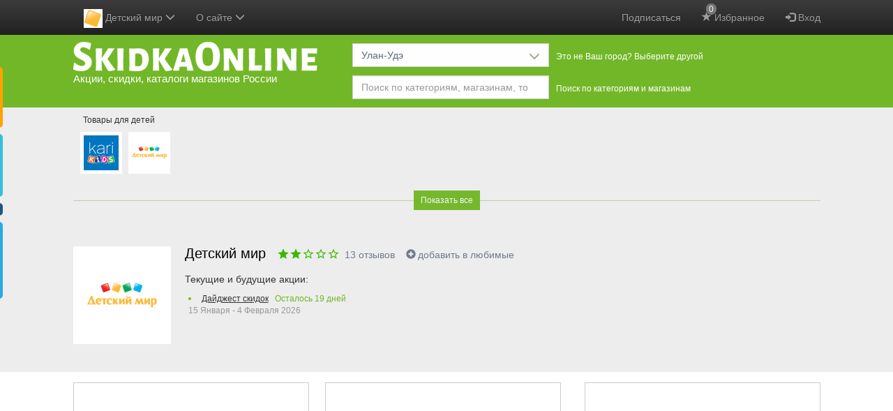

--- FILE ---
content_type: text/html; charset=utf-8
request_url: https://www.google.com/recaptcha/api2/anchor?ar=1&k=6LcA87oUAAAAAJSZdfDRhTVUDJUH3ceFWpUO3Lw-&co=aHR0cHM6Ly9za2lka2FvbmxpbmUucnU6NDQz&hl=en&v=PoyoqOPhxBO7pBk68S4YbpHZ&size=invisible&anchor-ms=20000&execute-ms=30000&cb=m7pkuxj7391b
body_size: 50376
content:
<!DOCTYPE HTML><html dir="ltr" lang="en"><head><meta http-equiv="Content-Type" content="text/html; charset=UTF-8">
<meta http-equiv="X-UA-Compatible" content="IE=edge">
<title>reCAPTCHA</title>
<style type="text/css">
/* cyrillic-ext */
@font-face {
  font-family: 'Roboto';
  font-style: normal;
  font-weight: 400;
  font-stretch: 100%;
  src: url(//fonts.gstatic.com/s/roboto/v48/KFO7CnqEu92Fr1ME7kSn66aGLdTylUAMa3GUBHMdazTgWw.woff2) format('woff2');
  unicode-range: U+0460-052F, U+1C80-1C8A, U+20B4, U+2DE0-2DFF, U+A640-A69F, U+FE2E-FE2F;
}
/* cyrillic */
@font-face {
  font-family: 'Roboto';
  font-style: normal;
  font-weight: 400;
  font-stretch: 100%;
  src: url(//fonts.gstatic.com/s/roboto/v48/KFO7CnqEu92Fr1ME7kSn66aGLdTylUAMa3iUBHMdazTgWw.woff2) format('woff2');
  unicode-range: U+0301, U+0400-045F, U+0490-0491, U+04B0-04B1, U+2116;
}
/* greek-ext */
@font-face {
  font-family: 'Roboto';
  font-style: normal;
  font-weight: 400;
  font-stretch: 100%;
  src: url(//fonts.gstatic.com/s/roboto/v48/KFO7CnqEu92Fr1ME7kSn66aGLdTylUAMa3CUBHMdazTgWw.woff2) format('woff2');
  unicode-range: U+1F00-1FFF;
}
/* greek */
@font-face {
  font-family: 'Roboto';
  font-style: normal;
  font-weight: 400;
  font-stretch: 100%;
  src: url(//fonts.gstatic.com/s/roboto/v48/KFO7CnqEu92Fr1ME7kSn66aGLdTylUAMa3-UBHMdazTgWw.woff2) format('woff2');
  unicode-range: U+0370-0377, U+037A-037F, U+0384-038A, U+038C, U+038E-03A1, U+03A3-03FF;
}
/* math */
@font-face {
  font-family: 'Roboto';
  font-style: normal;
  font-weight: 400;
  font-stretch: 100%;
  src: url(//fonts.gstatic.com/s/roboto/v48/KFO7CnqEu92Fr1ME7kSn66aGLdTylUAMawCUBHMdazTgWw.woff2) format('woff2');
  unicode-range: U+0302-0303, U+0305, U+0307-0308, U+0310, U+0312, U+0315, U+031A, U+0326-0327, U+032C, U+032F-0330, U+0332-0333, U+0338, U+033A, U+0346, U+034D, U+0391-03A1, U+03A3-03A9, U+03B1-03C9, U+03D1, U+03D5-03D6, U+03F0-03F1, U+03F4-03F5, U+2016-2017, U+2034-2038, U+203C, U+2040, U+2043, U+2047, U+2050, U+2057, U+205F, U+2070-2071, U+2074-208E, U+2090-209C, U+20D0-20DC, U+20E1, U+20E5-20EF, U+2100-2112, U+2114-2115, U+2117-2121, U+2123-214F, U+2190, U+2192, U+2194-21AE, U+21B0-21E5, U+21F1-21F2, U+21F4-2211, U+2213-2214, U+2216-22FF, U+2308-230B, U+2310, U+2319, U+231C-2321, U+2336-237A, U+237C, U+2395, U+239B-23B7, U+23D0, U+23DC-23E1, U+2474-2475, U+25AF, U+25B3, U+25B7, U+25BD, U+25C1, U+25CA, U+25CC, U+25FB, U+266D-266F, U+27C0-27FF, U+2900-2AFF, U+2B0E-2B11, U+2B30-2B4C, U+2BFE, U+3030, U+FF5B, U+FF5D, U+1D400-1D7FF, U+1EE00-1EEFF;
}
/* symbols */
@font-face {
  font-family: 'Roboto';
  font-style: normal;
  font-weight: 400;
  font-stretch: 100%;
  src: url(//fonts.gstatic.com/s/roboto/v48/KFO7CnqEu92Fr1ME7kSn66aGLdTylUAMaxKUBHMdazTgWw.woff2) format('woff2');
  unicode-range: U+0001-000C, U+000E-001F, U+007F-009F, U+20DD-20E0, U+20E2-20E4, U+2150-218F, U+2190, U+2192, U+2194-2199, U+21AF, U+21E6-21F0, U+21F3, U+2218-2219, U+2299, U+22C4-22C6, U+2300-243F, U+2440-244A, U+2460-24FF, U+25A0-27BF, U+2800-28FF, U+2921-2922, U+2981, U+29BF, U+29EB, U+2B00-2BFF, U+4DC0-4DFF, U+FFF9-FFFB, U+10140-1018E, U+10190-1019C, U+101A0, U+101D0-101FD, U+102E0-102FB, U+10E60-10E7E, U+1D2C0-1D2D3, U+1D2E0-1D37F, U+1F000-1F0FF, U+1F100-1F1AD, U+1F1E6-1F1FF, U+1F30D-1F30F, U+1F315, U+1F31C, U+1F31E, U+1F320-1F32C, U+1F336, U+1F378, U+1F37D, U+1F382, U+1F393-1F39F, U+1F3A7-1F3A8, U+1F3AC-1F3AF, U+1F3C2, U+1F3C4-1F3C6, U+1F3CA-1F3CE, U+1F3D4-1F3E0, U+1F3ED, U+1F3F1-1F3F3, U+1F3F5-1F3F7, U+1F408, U+1F415, U+1F41F, U+1F426, U+1F43F, U+1F441-1F442, U+1F444, U+1F446-1F449, U+1F44C-1F44E, U+1F453, U+1F46A, U+1F47D, U+1F4A3, U+1F4B0, U+1F4B3, U+1F4B9, U+1F4BB, U+1F4BF, U+1F4C8-1F4CB, U+1F4D6, U+1F4DA, U+1F4DF, U+1F4E3-1F4E6, U+1F4EA-1F4ED, U+1F4F7, U+1F4F9-1F4FB, U+1F4FD-1F4FE, U+1F503, U+1F507-1F50B, U+1F50D, U+1F512-1F513, U+1F53E-1F54A, U+1F54F-1F5FA, U+1F610, U+1F650-1F67F, U+1F687, U+1F68D, U+1F691, U+1F694, U+1F698, U+1F6AD, U+1F6B2, U+1F6B9-1F6BA, U+1F6BC, U+1F6C6-1F6CF, U+1F6D3-1F6D7, U+1F6E0-1F6EA, U+1F6F0-1F6F3, U+1F6F7-1F6FC, U+1F700-1F7FF, U+1F800-1F80B, U+1F810-1F847, U+1F850-1F859, U+1F860-1F887, U+1F890-1F8AD, U+1F8B0-1F8BB, U+1F8C0-1F8C1, U+1F900-1F90B, U+1F93B, U+1F946, U+1F984, U+1F996, U+1F9E9, U+1FA00-1FA6F, U+1FA70-1FA7C, U+1FA80-1FA89, U+1FA8F-1FAC6, U+1FACE-1FADC, U+1FADF-1FAE9, U+1FAF0-1FAF8, U+1FB00-1FBFF;
}
/* vietnamese */
@font-face {
  font-family: 'Roboto';
  font-style: normal;
  font-weight: 400;
  font-stretch: 100%;
  src: url(//fonts.gstatic.com/s/roboto/v48/KFO7CnqEu92Fr1ME7kSn66aGLdTylUAMa3OUBHMdazTgWw.woff2) format('woff2');
  unicode-range: U+0102-0103, U+0110-0111, U+0128-0129, U+0168-0169, U+01A0-01A1, U+01AF-01B0, U+0300-0301, U+0303-0304, U+0308-0309, U+0323, U+0329, U+1EA0-1EF9, U+20AB;
}
/* latin-ext */
@font-face {
  font-family: 'Roboto';
  font-style: normal;
  font-weight: 400;
  font-stretch: 100%;
  src: url(//fonts.gstatic.com/s/roboto/v48/KFO7CnqEu92Fr1ME7kSn66aGLdTylUAMa3KUBHMdazTgWw.woff2) format('woff2');
  unicode-range: U+0100-02BA, U+02BD-02C5, U+02C7-02CC, U+02CE-02D7, U+02DD-02FF, U+0304, U+0308, U+0329, U+1D00-1DBF, U+1E00-1E9F, U+1EF2-1EFF, U+2020, U+20A0-20AB, U+20AD-20C0, U+2113, U+2C60-2C7F, U+A720-A7FF;
}
/* latin */
@font-face {
  font-family: 'Roboto';
  font-style: normal;
  font-weight: 400;
  font-stretch: 100%;
  src: url(//fonts.gstatic.com/s/roboto/v48/KFO7CnqEu92Fr1ME7kSn66aGLdTylUAMa3yUBHMdazQ.woff2) format('woff2');
  unicode-range: U+0000-00FF, U+0131, U+0152-0153, U+02BB-02BC, U+02C6, U+02DA, U+02DC, U+0304, U+0308, U+0329, U+2000-206F, U+20AC, U+2122, U+2191, U+2193, U+2212, U+2215, U+FEFF, U+FFFD;
}
/* cyrillic-ext */
@font-face {
  font-family: 'Roboto';
  font-style: normal;
  font-weight: 500;
  font-stretch: 100%;
  src: url(//fonts.gstatic.com/s/roboto/v48/KFO7CnqEu92Fr1ME7kSn66aGLdTylUAMa3GUBHMdazTgWw.woff2) format('woff2');
  unicode-range: U+0460-052F, U+1C80-1C8A, U+20B4, U+2DE0-2DFF, U+A640-A69F, U+FE2E-FE2F;
}
/* cyrillic */
@font-face {
  font-family: 'Roboto';
  font-style: normal;
  font-weight: 500;
  font-stretch: 100%;
  src: url(//fonts.gstatic.com/s/roboto/v48/KFO7CnqEu92Fr1ME7kSn66aGLdTylUAMa3iUBHMdazTgWw.woff2) format('woff2');
  unicode-range: U+0301, U+0400-045F, U+0490-0491, U+04B0-04B1, U+2116;
}
/* greek-ext */
@font-face {
  font-family: 'Roboto';
  font-style: normal;
  font-weight: 500;
  font-stretch: 100%;
  src: url(//fonts.gstatic.com/s/roboto/v48/KFO7CnqEu92Fr1ME7kSn66aGLdTylUAMa3CUBHMdazTgWw.woff2) format('woff2');
  unicode-range: U+1F00-1FFF;
}
/* greek */
@font-face {
  font-family: 'Roboto';
  font-style: normal;
  font-weight: 500;
  font-stretch: 100%;
  src: url(//fonts.gstatic.com/s/roboto/v48/KFO7CnqEu92Fr1ME7kSn66aGLdTylUAMa3-UBHMdazTgWw.woff2) format('woff2');
  unicode-range: U+0370-0377, U+037A-037F, U+0384-038A, U+038C, U+038E-03A1, U+03A3-03FF;
}
/* math */
@font-face {
  font-family: 'Roboto';
  font-style: normal;
  font-weight: 500;
  font-stretch: 100%;
  src: url(//fonts.gstatic.com/s/roboto/v48/KFO7CnqEu92Fr1ME7kSn66aGLdTylUAMawCUBHMdazTgWw.woff2) format('woff2');
  unicode-range: U+0302-0303, U+0305, U+0307-0308, U+0310, U+0312, U+0315, U+031A, U+0326-0327, U+032C, U+032F-0330, U+0332-0333, U+0338, U+033A, U+0346, U+034D, U+0391-03A1, U+03A3-03A9, U+03B1-03C9, U+03D1, U+03D5-03D6, U+03F0-03F1, U+03F4-03F5, U+2016-2017, U+2034-2038, U+203C, U+2040, U+2043, U+2047, U+2050, U+2057, U+205F, U+2070-2071, U+2074-208E, U+2090-209C, U+20D0-20DC, U+20E1, U+20E5-20EF, U+2100-2112, U+2114-2115, U+2117-2121, U+2123-214F, U+2190, U+2192, U+2194-21AE, U+21B0-21E5, U+21F1-21F2, U+21F4-2211, U+2213-2214, U+2216-22FF, U+2308-230B, U+2310, U+2319, U+231C-2321, U+2336-237A, U+237C, U+2395, U+239B-23B7, U+23D0, U+23DC-23E1, U+2474-2475, U+25AF, U+25B3, U+25B7, U+25BD, U+25C1, U+25CA, U+25CC, U+25FB, U+266D-266F, U+27C0-27FF, U+2900-2AFF, U+2B0E-2B11, U+2B30-2B4C, U+2BFE, U+3030, U+FF5B, U+FF5D, U+1D400-1D7FF, U+1EE00-1EEFF;
}
/* symbols */
@font-face {
  font-family: 'Roboto';
  font-style: normal;
  font-weight: 500;
  font-stretch: 100%;
  src: url(//fonts.gstatic.com/s/roboto/v48/KFO7CnqEu92Fr1ME7kSn66aGLdTylUAMaxKUBHMdazTgWw.woff2) format('woff2');
  unicode-range: U+0001-000C, U+000E-001F, U+007F-009F, U+20DD-20E0, U+20E2-20E4, U+2150-218F, U+2190, U+2192, U+2194-2199, U+21AF, U+21E6-21F0, U+21F3, U+2218-2219, U+2299, U+22C4-22C6, U+2300-243F, U+2440-244A, U+2460-24FF, U+25A0-27BF, U+2800-28FF, U+2921-2922, U+2981, U+29BF, U+29EB, U+2B00-2BFF, U+4DC0-4DFF, U+FFF9-FFFB, U+10140-1018E, U+10190-1019C, U+101A0, U+101D0-101FD, U+102E0-102FB, U+10E60-10E7E, U+1D2C0-1D2D3, U+1D2E0-1D37F, U+1F000-1F0FF, U+1F100-1F1AD, U+1F1E6-1F1FF, U+1F30D-1F30F, U+1F315, U+1F31C, U+1F31E, U+1F320-1F32C, U+1F336, U+1F378, U+1F37D, U+1F382, U+1F393-1F39F, U+1F3A7-1F3A8, U+1F3AC-1F3AF, U+1F3C2, U+1F3C4-1F3C6, U+1F3CA-1F3CE, U+1F3D4-1F3E0, U+1F3ED, U+1F3F1-1F3F3, U+1F3F5-1F3F7, U+1F408, U+1F415, U+1F41F, U+1F426, U+1F43F, U+1F441-1F442, U+1F444, U+1F446-1F449, U+1F44C-1F44E, U+1F453, U+1F46A, U+1F47D, U+1F4A3, U+1F4B0, U+1F4B3, U+1F4B9, U+1F4BB, U+1F4BF, U+1F4C8-1F4CB, U+1F4D6, U+1F4DA, U+1F4DF, U+1F4E3-1F4E6, U+1F4EA-1F4ED, U+1F4F7, U+1F4F9-1F4FB, U+1F4FD-1F4FE, U+1F503, U+1F507-1F50B, U+1F50D, U+1F512-1F513, U+1F53E-1F54A, U+1F54F-1F5FA, U+1F610, U+1F650-1F67F, U+1F687, U+1F68D, U+1F691, U+1F694, U+1F698, U+1F6AD, U+1F6B2, U+1F6B9-1F6BA, U+1F6BC, U+1F6C6-1F6CF, U+1F6D3-1F6D7, U+1F6E0-1F6EA, U+1F6F0-1F6F3, U+1F6F7-1F6FC, U+1F700-1F7FF, U+1F800-1F80B, U+1F810-1F847, U+1F850-1F859, U+1F860-1F887, U+1F890-1F8AD, U+1F8B0-1F8BB, U+1F8C0-1F8C1, U+1F900-1F90B, U+1F93B, U+1F946, U+1F984, U+1F996, U+1F9E9, U+1FA00-1FA6F, U+1FA70-1FA7C, U+1FA80-1FA89, U+1FA8F-1FAC6, U+1FACE-1FADC, U+1FADF-1FAE9, U+1FAF0-1FAF8, U+1FB00-1FBFF;
}
/* vietnamese */
@font-face {
  font-family: 'Roboto';
  font-style: normal;
  font-weight: 500;
  font-stretch: 100%;
  src: url(//fonts.gstatic.com/s/roboto/v48/KFO7CnqEu92Fr1ME7kSn66aGLdTylUAMa3OUBHMdazTgWw.woff2) format('woff2');
  unicode-range: U+0102-0103, U+0110-0111, U+0128-0129, U+0168-0169, U+01A0-01A1, U+01AF-01B0, U+0300-0301, U+0303-0304, U+0308-0309, U+0323, U+0329, U+1EA0-1EF9, U+20AB;
}
/* latin-ext */
@font-face {
  font-family: 'Roboto';
  font-style: normal;
  font-weight: 500;
  font-stretch: 100%;
  src: url(//fonts.gstatic.com/s/roboto/v48/KFO7CnqEu92Fr1ME7kSn66aGLdTylUAMa3KUBHMdazTgWw.woff2) format('woff2');
  unicode-range: U+0100-02BA, U+02BD-02C5, U+02C7-02CC, U+02CE-02D7, U+02DD-02FF, U+0304, U+0308, U+0329, U+1D00-1DBF, U+1E00-1E9F, U+1EF2-1EFF, U+2020, U+20A0-20AB, U+20AD-20C0, U+2113, U+2C60-2C7F, U+A720-A7FF;
}
/* latin */
@font-face {
  font-family: 'Roboto';
  font-style: normal;
  font-weight: 500;
  font-stretch: 100%;
  src: url(//fonts.gstatic.com/s/roboto/v48/KFO7CnqEu92Fr1ME7kSn66aGLdTylUAMa3yUBHMdazQ.woff2) format('woff2');
  unicode-range: U+0000-00FF, U+0131, U+0152-0153, U+02BB-02BC, U+02C6, U+02DA, U+02DC, U+0304, U+0308, U+0329, U+2000-206F, U+20AC, U+2122, U+2191, U+2193, U+2212, U+2215, U+FEFF, U+FFFD;
}
/* cyrillic-ext */
@font-face {
  font-family: 'Roboto';
  font-style: normal;
  font-weight: 900;
  font-stretch: 100%;
  src: url(//fonts.gstatic.com/s/roboto/v48/KFO7CnqEu92Fr1ME7kSn66aGLdTylUAMa3GUBHMdazTgWw.woff2) format('woff2');
  unicode-range: U+0460-052F, U+1C80-1C8A, U+20B4, U+2DE0-2DFF, U+A640-A69F, U+FE2E-FE2F;
}
/* cyrillic */
@font-face {
  font-family: 'Roboto';
  font-style: normal;
  font-weight: 900;
  font-stretch: 100%;
  src: url(//fonts.gstatic.com/s/roboto/v48/KFO7CnqEu92Fr1ME7kSn66aGLdTylUAMa3iUBHMdazTgWw.woff2) format('woff2');
  unicode-range: U+0301, U+0400-045F, U+0490-0491, U+04B0-04B1, U+2116;
}
/* greek-ext */
@font-face {
  font-family: 'Roboto';
  font-style: normal;
  font-weight: 900;
  font-stretch: 100%;
  src: url(//fonts.gstatic.com/s/roboto/v48/KFO7CnqEu92Fr1ME7kSn66aGLdTylUAMa3CUBHMdazTgWw.woff2) format('woff2');
  unicode-range: U+1F00-1FFF;
}
/* greek */
@font-face {
  font-family: 'Roboto';
  font-style: normal;
  font-weight: 900;
  font-stretch: 100%;
  src: url(//fonts.gstatic.com/s/roboto/v48/KFO7CnqEu92Fr1ME7kSn66aGLdTylUAMa3-UBHMdazTgWw.woff2) format('woff2');
  unicode-range: U+0370-0377, U+037A-037F, U+0384-038A, U+038C, U+038E-03A1, U+03A3-03FF;
}
/* math */
@font-face {
  font-family: 'Roboto';
  font-style: normal;
  font-weight: 900;
  font-stretch: 100%;
  src: url(//fonts.gstatic.com/s/roboto/v48/KFO7CnqEu92Fr1ME7kSn66aGLdTylUAMawCUBHMdazTgWw.woff2) format('woff2');
  unicode-range: U+0302-0303, U+0305, U+0307-0308, U+0310, U+0312, U+0315, U+031A, U+0326-0327, U+032C, U+032F-0330, U+0332-0333, U+0338, U+033A, U+0346, U+034D, U+0391-03A1, U+03A3-03A9, U+03B1-03C9, U+03D1, U+03D5-03D6, U+03F0-03F1, U+03F4-03F5, U+2016-2017, U+2034-2038, U+203C, U+2040, U+2043, U+2047, U+2050, U+2057, U+205F, U+2070-2071, U+2074-208E, U+2090-209C, U+20D0-20DC, U+20E1, U+20E5-20EF, U+2100-2112, U+2114-2115, U+2117-2121, U+2123-214F, U+2190, U+2192, U+2194-21AE, U+21B0-21E5, U+21F1-21F2, U+21F4-2211, U+2213-2214, U+2216-22FF, U+2308-230B, U+2310, U+2319, U+231C-2321, U+2336-237A, U+237C, U+2395, U+239B-23B7, U+23D0, U+23DC-23E1, U+2474-2475, U+25AF, U+25B3, U+25B7, U+25BD, U+25C1, U+25CA, U+25CC, U+25FB, U+266D-266F, U+27C0-27FF, U+2900-2AFF, U+2B0E-2B11, U+2B30-2B4C, U+2BFE, U+3030, U+FF5B, U+FF5D, U+1D400-1D7FF, U+1EE00-1EEFF;
}
/* symbols */
@font-face {
  font-family: 'Roboto';
  font-style: normal;
  font-weight: 900;
  font-stretch: 100%;
  src: url(//fonts.gstatic.com/s/roboto/v48/KFO7CnqEu92Fr1ME7kSn66aGLdTylUAMaxKUBHMdazTgWw.woff2) format('woff2');
  unicode-range: U+0001-000C, U+000E-001F, U+007F-009F, U+20DD-20E0, U+20E2-20E4, U+2150-218F, U+2190, U+2192, U+2194-2199, U+21AF, U+21E6-21F0, U+21F3, U+2218-2219, U+2299, U+22C4-22C6, U+2300-243F, U+2440-244A, U+2460-24FF, U+25A0-27BF, U+2800-28FF, U+2921-2922, U+2981, U+29BF, U+29EB, U+2B00-2BFF, U+4DC0-4DFF, U+FFF9-FFFB, U+10140-1018E, U+10190-1019C, U+101A0, U+101D0-101FD, U+102E0-102FB, U+10E60-10E7E, U+1D2C0-1D2D3, U+1D2E0-1D37F, U+1F000-1F0FF, U+1F100-1F1AD, U+1F1E6-1F1FF, U+1F30D-1F30F, U+1F315, U+1F31C, U+1F31E, U+1F320-1F32C, U+1F336, U+1F378, U+1F37D, U+1F382, U+1F393-1F39F, U+1F3A7-1F3A8, U+1F3AC-1F3AF, U+1F3C2, U+1F3C4-1F3C6, U+1F3CA-1F3CE, U+1F3D4-1F3E0, U+1F3ED, U+1F3F1-1F3F3, U+1F3F5-1F3F7, U+1F408, U+1F415, U+1F41F, U+1F426, U+1F43F, U+1F441-1F442, U+1F444, U+1F446-1F449, U+1F44C-1F44E, U+1F453, U+1F46A, U+1F47D, U+1F4A3, U+1F4B0, U+1F4B3, U+1F4B9, U+1F4BB, U+1F4BF, U+1F4C8-1F4CB, U+1F4D6, U+1F4DA, U+1F4DF, U+1F4E3-1F4E6, U+1F4EA-1F4ED, U+1F4F7, U+1F4F9-1F4FB, U+1F4FD-1F4FE, U+1F503, U+1F507-1F50B, U+1F50D, U+1F512-1F513, U+1F53E-1F54A, U+1F54F-1F5FA, U+1F610, U+1F650-1F67F, U+1F687, U+1F68D, U+1F691, U+1F694, U+1F698, U+1F6AD, U+1F6B2, U+1F6B9-1F6BA, U+1F6BC, U+1F6C6-1F6CF, U+1F6D3-1F6D7, U+1F6E0-1F6EA, U+1F6F0-1F6F3, U+1F6F7-1F6FC, U+1F700-1F7FF, U+1F800-1F80B, U+1F810-1F847, U+1F850-1F859, U+1F860-1F887, U+1F890-1F8AD, U+1F8B0-1F8BB, U+1F8C0-1F8C1, U+1F900-1F90B, U+1F93B, U+1F946, U+1F984, U+1F996, U+1F9E9, U+1FA00-1FA6F, U+1FA70-1FA7C, U+1FA80-1FA89, U+1FA8F-1FAC6, U+1FACE-1FADC, U+1FADF-1FAE9, U+1FAF0-1FAF8, U+1FB00-1FBFF;
}
/* vietnamese */
@font-face {
  font-family: 'Roboto';
  font-style: normal;
  font-weight: 900;
  font-stretch: 100%;
  src: url(//fonts.gstatic.com/s/roboto/v48/KFO7CnqEu92Fr1ME7kSn66aGLdTylUAMa3OUBHMdazTgWw.woff2) format('woff2');
  unicode-range: U+0102-0103, U+0110-0111, U+0128-0129, U+0168-0169, U+01A0-01A1, U+01AF-01B0, U+0300-0301, U+0303-0304, U+0308-0309, U+0323, U+0329, U+1EA0-1EF9, U+20AB;
}
/* latin-ext */
@font-face {
  font-family: 'Roboto';
  font-style: normal;
  font-weight: 900;
  font-stretch: 100%;
  src: url(//fonts.gstatic.com/s/roboto/v48/KFO7CnqEu92Fr1ME7kSn66aGLdTylUAMa3KUBHMdazTgWw.woff2) format('woff2');
  unicode-range: U+0100-02BA, U+02BD-02C5, U+02C7-02CC, U+02CE-02D7, U+02DD-02FF, U+0304, U+0308, U+0329, U+1D00-1DBF, U+1E00-1E9F, U+1EF2-1EFF, U+2020, U+20A0-20AB, U+20AD-20C0, U+2113, U+2C60-2C7F, U+A720-A7FF;
}
/* latin */
@font-face {
  font-family: 'Roboto';
  font-style: normal;
  font-weight: 900;
  font-stretch: 100%;
  src: url(//fonts.gstatic.com/s/roboto/v48/KFO7CnqEu92Fr1ME7kSn66aGLdTylUAMa3yUBHMdazQ.woff2) format('woff2');
  unicode-range: U+0000-00FF, U+0131, U+0152-0153, U+02BB-02BC, U+02C6, U+02DA, U+02DC, U+0304, U+0308, U+0329, U+2000-206F, U+20AC, U+2122, U+2191, U+2193, U+2212, U+2215, U+FEFF, U+FFFD;
}

</style>
<link rel="stylesheet" type="text/css" href="https://www.gstatic.com/recaptcha/releases/PoyoqOPhxBO7pBk68S4YbpHZ/styles__ltr.css">
<script nonce="DFkbojW7n9pz9R1_IruAhQ" type="text/javascript">window['__recaptcha_api'] = 'https://www.google.com/recaptcha/api2/';</script>
<script type="text/javascript" src="https://www.gstatic.com/recaptcha/releases/PoyoqOPhxBO7pBk68S4YbpHZ/recaptcha__en.js" nonce="DFkbojW7n9pz9R1_IruAhQ">
      
    </script></head>
<body><div id="rc-anchor-alert" class="rc-anchor-alert"></div>
<input type="hidden" id="recaptcha-token" value="[base64]">
<script type="text/javascript" nonce="DFkbojW7n9pz9R1_IruAhQ">
      recaptcha.anchor.Main.init("[\x22ainput\x22,[\x22bgdata\x22,\x22\x22,\[base64]/[base64]/UltIKytdPWE6KGE8MjA0OD9SW0grK109YT4+NnwxOTI6KChhJjY0NTEyKT09NTUyOTYmJnErMTxoLmxlbmd0aCYmKGguY2hhckNvZGVBdChxKzEpJjY0NTEyKT09NTYzMjA/[base64]/MjU1OlI/[base64]/[base64]/[base64]/[base64]/[base64]/[base64]/[base64]/[base64]/[base64]/[base64]\x22,\[base64]\x22,\[base64]/DrEoow7JNwr1QVMKLw5MvwpDCvwoGazlPwofDnFjCskIWwoIgwpvDv8KDBcKowq0Tw7ZIWcOxw65WwoQow47Dr1DCj8KAw5NZCChlw5R3EQ/Dp37DhG9JNg1Fw5ZTE2VywpM3E8O6bsKDworDjnfDvcK+wq/Dg8KawoFCbiPCjUZ3wqcnF8OGwovChlpjC1jCl8KmM8OUAhQhw6PCiU/[base64]/YzrCum3DmQDCqcKNNDRjwpbDslPCvcOgw4PDhcKZCQ8Re8Olwr7CnyzDkcKbMWlVw5Qcwo3DqF3DrghEMMO5w6nCkcObIEvDucKMXDnDl8ONUyjCg8O9WVnCpmUqPMKDfsObwpHCssKowoTCumnDo8KZwo1vW8Olwod4wrnCinXClj/DncKfPiLCoArCgsOjMELDosOEw6nCqmdUPsO4WDXDlsKCZMO5ZMK8w6sewoF+wp3CgcKhworChMKuwposwpzCrcOpwr/[base64]/CnmXDlcKpdh/CrQ8+BB3DjwjDmsOJw7EXZzFuJsOPw6vChXJSwojCgsOVw6UawoVRw6cmwrAQEMKBwpnCusOXw50ZES9DVcKWTkLCpsKQN8KZw6Uaw58Lw4x+fgoCwr7ChcKTw5TDh28EwoFRwph9w4gAwrDCi2rCvhTDg8KjZDDCqMKeVEjCtcKFH03CscOJRkdYQ3dMw6/Dtzgdwoosw6gsw6Uew5VEQwLCpkEiMsOtw6nCnsO/ecOpUhfDoEEPw5IIwq/Ch8O1QG5bw7fDrsKXLDfDqcKVw5XDp1jDvcK9wqk+KcK4w6BvRg/Dp8K8wojDkhDCuwzDssO7EyDCo8O1dUPDiMOiw6Y6wpnCrgVhwrHCrUTDoQHDuMO4w4TDpVQpw57Do8K7wofDvnrCucKow7zDu8OhQcKkCzsjBMOpbWBgHXELw7t5w6fDmD/CmXrDi8OIIzLDkSLCpsOyPsK9wr7Ck8Ofw5Qmw7HDjm3CrEwfbSM9wqHDuRDDpsOLw6/CnMKwLcOIw7cYEBdPwplyFBtySidhKcOGD0LDkMK/UCI6w587w6XDi8KMe8KQbCTCsRROw7FVL0/CrTo/[base64]/[base64]/[base64]/ClsKgcinDkHkHwrtPasKeCMOTw6tsUsKAeBvDq39/[base64]/CssOrwoQ1c8Oda8OTJkcxwqTDq8O9wqbCn8KYQTPCtcOxw6ldw4LChz8dJsKcw6dMBi/[base64]/TkBVaMOUwr9KEwp4wp8OwqRBwrvDp8KBw5Vhw4l9w7DDh3lkFMKwwqbCisKtw7vCjDnCpcK/akwNw7ZiP8Kew4gMDBHCtl3Ci3MCwqPDnQPDvUjClcKDTMOLw6Biwq3Cg3XCtW3Dv8KAGS/Do8OLTsKZw4XDgmhtJ0LChcOZf3zCvHhkw6/DgMK2UmXDpMOJwp09wpQsFMKAAsKXV3XCrnLCqyclw6Nefl3Dv8KPwpXCvcOPw6PCiMOzw4U3wopEwq/CosOxwrHCssOswoMCwoHCnhnCr1tiwpPDmsKbw7TCg8Ofwr3DncKLJUbCvsKcZ0UkEsKKFsO/MCnCp8OWw4drw6vDpsOOwo3Dkkp6YsKPQMKnwr7CpsKLCzvChhpmw5fDscKawpDDocOWw5QBwoYOw6fDlsOMw6rCksK2HMKxHTjDr8K1UsKUbHvChMKlAEXDicOdX0fDg8KtcMOfN8O/wrgPwqkfwrFHw6rDqQnDgsKWZcKqw5DDq1bDgQQ8KzLCtlgwRkzDqiTCtmTDqy/DvsK2w7Nzw7bDkMOAwogAw40Jdy01wqgRNMO4M8OLNsKCwo0Kw5Idw6TCnxrDp8K2QsKCw7jCvcKZw4M1QnLCk2bCvcK0wpbDhTg5RhxHw4taH8KSw5xNVcOjwp9mwpV7csKAESVAwp/DtMKhI8Kmw7QUVzbDnF3Cq0XDqSwwHzHDtmjCgMOIMnogw4s7wozCnXouYjkaFcKLMwnDg8OzOMOvw5JMecOPwokrwrnDkcKWw6obwoJOw5VdXsOHw7YIchnDkicEwpsnw4jChMOEIB40UMOADiTDi3nCmAdgEgQXwoElwr3ChRnDhxPDqEVbwqXCnU/Dvj1swrsIw4zClBDDnsKUw785FmocNcOYw7PCrMONw6TDrsO+wobComUmKcOvw4Z5wpDDqcKOLRZPwoHDrRMoR8KGwqHCssOoCsKiwowVM8KOLsO2bDRuw6QWX8OQw6DDt1TCosKRZ2coQBBGw5TCkS8Kwo7DjxALbsK+wrYjasOLwp3Dm0/DqcO0woPDj3hnAwPDr8K2FV7DkGlEeWfDg8O6woXDvMOqwq7DuxbCncKFGyLCvMKIwrQPw6vDuT1yw4UEL8KAcMKlw67Dq8KdZ2tJw57DtSoqXBJ8T8Kcw6UJR8KAwq7Dg37DkA1uVcONAxXCncOOwonDjsKfwqnDvVl0YRp8HBkkK8KWw6YDck/DksKDGsKibyfDkzDClBLCssOWw7XCiinCrMKZwp/DqsOGPMORIcOEL0/DrU4RcMK0w6zClsKqw5vDpMKjw7pvwokrw5vDtMKaZ8KMwrfCs33CvMOXX1/CgMOjwrwzZQjCiMO1ccOFDcOdwqDCqsKLakzCp33CucKdw7cFwr9Bw65SeGsrcxlfwpfCuAbCqSdoQ2lIw4p0bgYGH8O8G118w4AROjgrwoMpTcK/[base64]/[base64]/[base64]/ClcOxw4vDl8K+Dms2wpPCiMOFwq/DhHd5w7bDgMKQw77CpQs1w4g+DMKodTzCjsK1w7EjRsO/fEvCv0Jqfx9VIsKZwodaJQLClG7ClQtGBn9cWAzDmMOmwqjChVHCqXoceyYmw7wDO3U9woHCtsKjwosbw75Tw47DtMKDw7YVw6tNw73DvQ3CrGPCm8KkwoPCuSTCtkPCg8OowqMowql/wrNhJcOEwqvDpnUEd8KswpUAUsOFPcO3QsKEdSlbMcK0TsOtNVMCanRMw6Vyw47CkVQxTcO4WB0Wwq1AI1rCvETDkcO6wrwPw6TCscKvwpnDtn/DpRkgwpwoasKtw6FUw6XDtMO3CMKtw5HDpycYw5MENcKQw4F7fWI9w67DqsODIMOTw58GbgPCl8K1bMKzwovCh8Olw4giVcORwrbDo8KHKsKcBhvDncOwwrbDuR3Dkg/CqcKZwqLCvMO7SsOZwp3CosO0TH3DskXDjjTDocOawr9dw5vDv3I4w55zwrpRHcKowo/CqCvDm8OaPcKaGgZAVsK+AgjCusOkTD9PB8K3KcKfw6NiwpPCjTpgEsKJwrUuNT/DgMKlwq/ChcKpwrt+wrPChH03AcKVw5duORLDsMKfZsKpwrjDtsOHWMOlMsKWwoFRFVw6wpbDszMxRMO5woTCoyAFI8KGwohww4oiXigcwp8sMh82wqRswqATVgR3w4/DscKvwq9QwqczPgrDmsOBa1DCg8OUHMO7wqLDgDBRXMKgwrV3woEPwpd5wpACCRHDkzjDkMKEKsOZw4o9dsKrwrfCncOYwr4OwqsNSR0twpnDosO+LhZrdSbCv8OIw6Qhw4oQV1Uew7bCmsOywq/[base64]/DozjClz5aJcK4M0/Dl0gzw7Jsw4AlwoDDiWUMwqFNwqrDhsKGw6ZGwoDCtMKSEDFAFsKpdMO2G8KPwoTCr2XCuDXChhAQwrTCt3HDmU0KbcKKw7jCn8O/w6DCg8Odw7jCpcOBN8K8wqXDkAzDkTTDqcKKacKOMcOKCBRow57DqDTDoMKQOMOfdsKDGxIsTsOyFcOrdivDuwJXasKww6zDvcOcw7/Cukssw6gpwq4Dw5NBwprDjwvCgwATw7/CmSfCq8KoIQokwpoBw64FwpBRFsKEwpUpBsKUwqjCgsK0f8KncyVSw6DCicK+eBJoMkzCqMKowo7CsSXDhRfCsMKdPhPDoMOMw7DCjR8acsOAwr0iSXsyfcOkwofDqhPDqCgEwolbVsK/TTgTwqLDksOMQ3MRHgzDhsKJSVjCtizCgsKUScO1XGkfwqZJfsKsw6/CqytsJ8KlMsOrPxfCp8Ofwrsqw4LCn1bCucKdwqQIKXMRw4zCtcK/w7hAwohiIMO3Fh5NwoXCnMKLNGbCrTXDvQFKbcOsw5lGGMK4UGQqw7LDggJKc8K0UsOAw6PDlsOJV8KawqrDnUXCvsOHIFcqSkw1SmbDsS3DicK/Q8K3JsOSE2DDm251XA4kRcOdwqsSwq/DhS4RXE1DPsO1wptoTElBRSxNw5t4wpsraFheDcKOw6tbwqMuZ1dmTnxAMF7CncOmLGMjwrzCqMKxBcKrJHTDoQ/Cij48WV/Dv8KOTcOODcOww77CjlvDmhZiw4DDkivCucKawq40TcKFw7pHwrsrwpHDlMOrw6XDo8K5N8OLbCxSKcK1DiccY8Kow67Cig/ClcOVwp3Ci8OBCDLCkx4qfMOuMT/CucOmPsONRkHCkcOAYMO1BcKuwpbDpAkjw50mwprDj8ObwqRzYlrChsO/w6kuMC5pw4VNMsO0ICTDqsOkUH5Fw5/[base64]/wp15w6NtCcOPwqQ6wohww6gsDsKww4vCvMOwdwoDw5kywqDDh8ODYsO6wqLCo8KowokbwpHDoMK8wrHDt8O6BlIGwotaw447Kwtow4lEA8OzMsOUwrR4wotuwq3CrMOKwocOMcOQwp3CksKIB2jDmMKfbxlGw7BRAHLDjsOpF8Ofw7HDosO/[base64]/VRHDgEXDhMOgB8OlAV3Chmo6N35wwpw+wrfDj8Kpw48mQMKKwrZ6woHDhAhLwrrCoCvDosOVRw1ewr5/[base64]/DtsKWw6XDrxZkwpEgGsKuw7o6GMKpwp7CmMKvacKAwqQvVwY1w67DvMK0dhHDnsK3w5tXw7vDhwYWwq9QXsKjwrDCosKcJ8KeETfCtCNafGbCp8KOFm7Dp0/DpsKkwqbCtcKvw7wNUCfCgXbCnF0YwrpuRMKHCcKTNEHDv8KkwqMEwrE+Z0jCrHvCuMKiFw9ZHgI+C2jCnsKlwqx+wonCi8KTw5lzICsSbGIabcKmFsOaw74qKsKww51Lwq5hw6bCmh3CvjbDkcKCX2N/w5/Cs3ELw63ChcKAwo8Ww4VeS8Kdwq4ZVcKrw5xKwonDk8OuScONw5PDjsOuGcKFLMO+CMOLPzrDrVXDpTpPw7nCkBhwNVXCiMOgF8Orw61Fwr4NdsOiwoLCrcK4eAXCgid9w6jDoDnDhHtzwoFyw4PCv3sIVgI+w7/DmU5Mwp/[base64]/DmE/ClHwgw7pAcWzCncODRcOewonCtMKmw4rCr1QvLMO0WDTDssKnw5fCszLCiCLCp8OyNMOfYcOew6MfwrrDqxVGEiskwqNlw48zAjBtZWRSw6Qvw4tuw7jDoF40JXHCosKow6Bzwogew77CicK/wr3DnsKZWsOQchhJw7pZw74hw7ERw4Anwq7DtwPClmjCvcOnw7M4Fkt9wqnDj8OhQcOlWWQEwr0dMg9YEMOJTyNATsOUMcK/w6vCk8KmAXvCqcKCHihGUiVSw5jCgybDhEnDo0d4SMKvWArCpUNkHMKDFsOML8OPw6DDg8OAP28Dw6/Cr8OLw41efxFSAl7ChTo7w5/CjMKdVSLCiXwdCBXDoUvDg8KCJiBUN1HDjX1Dw7IgwqTCgMOdwo/DonnDrcKBHcO6w7vCtjsvwqjCm1XDp18YQXXDsQRBwpABEsOVw5gsw4hSwog7w4YSwqlINMK/w5lJw5/DuRFgIWzCv8OAdcOrIsODwpNDO8O7PBfCinMNwp3Cox3DiEBDwok/[base64]/bT8fPFbDvzBuw5cYI3EBbyg1w4gNwpfDhB5JAcOjd0nDh3vDj1TDl8KzMsKawrtyBjYIwrgFXUg6TsO6bG03wrHDpC5tw69QR8KQET4vCcOWw7jDgsOdw47DscOTacO0wp8GWMK+w6zDuMOswrTDgEYXez/Dr1g4wqLCknrDmR0owoJxDcOvwqTCjsO9w4nCi8OiDH3Dm34sw6XDvcOCNMOrw68zw6fDr0TDjw/[base64]/LcKRw7bDl8KqNT3CvMK7wrfCq8OkPFbCs8KFwrjCoXfDjWbDk8KnaQcpbMKUw48Cw7rDkkfCm8OqEsK1XTDDpXPDjMKCZcOCNmdLw75ZWsOMwpcNJcKkBRoPwqPCjMKLwpBfwrAcRUjDok8EwoXDmsKHwoTDv8KYw6t/HjzCuMKoKnRawpPCkcKIIm8WLMOlwqzCgBTCk8OKWWQ1wqTCssK9HsOLTU7CisO4w6HDhsK3w7DDpWFdw7J7XxJiw4VFShM3HVjDusOqJ2jCsWfChG/[base64]/DgcOjemHCpcOKf2UDw48kHUHCvcOWw5DDsMObMX1kw6Iiw7fDr3R4w7gaZW/CsCRnw6HDmnzDnBvCq8OyQSPCrsOEwqjDi8K8w68oWXJTw64dHMOvbMOFIn3CtMKlwpnCo8OVIcOGwpVjBcOYwq3CpcKow5JMFMKLQcK1eDfCgMOpwpAOwocAwoXDrHnCtsOjw67DsSLDp8OwwprDnMOGYcOmcWlww7/CrzsKVcKywrrDp8KJwrPCrMKtB8Kzw57ChcK6VsOnw6vDtsK9woLCsC0bVGETw6nChADCjCMmw4cFFQoEwqEBScKFw68swo/Dj8K+e8KlGCR7a2HClsOLLx1+DsKqwqgpGcO7w6vDrF5mWMKfP8ORw5jDlj3DosOowopcCcOdw5XDogJpwpXCk8OnwqI4Lw9KaMO4WQ3Cjn54wrgAw4zChS3CoiHDhMKmwo8hwqnDvjrDl8KJwoLCgTjDusK9VcOYw7cXZ07Cp8KEZx4Sw6B8w4/DksO3w5HDlcOUNMOhwrlwPR7DnMOgCsKsTcO/K8OzwqXCgwPCssK3w5HCvG89PmwEw51EFA/CnMKXUlVnFiJ1w6Zvwq3CosOCDCPChsOvE2PDrMKCw6PCmFfCiMOrasKjWsKtwrBpwqgNw5TDugnCl1nCjsOZw5JLUDJ3EMKtwqDDklrDtcKOASjDs1kKwoHCssOhwqIawqXChMOmwo3DqTrDtVo7V2HCoT0JDMKPdMO/w4UST8KkUMOrAW4pw6jCssOUOBPDi8K4w6ckFVvDj8Oow5xXw5YjIcO5KMK+NCjCon1jC8KBw4fDljl5SsKvPsOZw6lxbMK2wqQUNi8PwpMeNmfCkcO4woNdeyTDs11qJj/DiT5cDMO2w4nCkVw6w4nDssKOw5pKIsORw6zDt8OsKcOaw4HDsQPDgQ4PeMKpwqUCw6kAacKVwrdMR8K2w5HDh3FQGG7DmgMUVm5Lw6XCoiHCm8K4w4fDp1JzPMKNSQPCl0rDulDDigvDgkjDkcOmw5TDmQg9wqZFLsKGwpXCrnLCocOiS8OBw7/DkwJgSgjDiMKGwr3DoxNXOFTDksOScsKiw5EpwrTDnsKgAHfCp2LCowXCtcOrw6HDiHI3eMOyHsOWEsKVwqJcwrPCrzDDmcK4w4woB8K8eMK+bMKQVMKzw6VEw5J/wr93ScOTwofDj8Kdw6lKwoLDg8OXw59Cwo0ewrUEw4zDpV8Vw7MYw5jCs8KawpfCom3CiV3CoR3Dm0XDssOWw5nDs8KKwpodPC4hX0dgVSrCtAfDocO/w7LDlsKKXMKtw6IxFX/CtxYfFi3DrWhkcMKgPcKDKR3CuFrDj1fCvF7Cn0TCqMO7GSVqw6/DkcKsJ0PCtsOQW8OtwpUiwp/DlcOMwrvCk8O8w73Ct8OmOsKcdlHDkMKVEFMXw7vCnCDCjMKjVcKdw650w5PCsMOEw6MywozCtW0ZYcO2w6MfEAA/[base64]/[base64]/w63ChMOxwo8Bw5/CscKgWsKfBMOcw53Cs8OgTTQAAETDnMOtJcOzwpISIcK1e17DtsO5WsKHLBfDqXfCtcO0w4XCtTXCpMKVCcO+w5vCoxkWE27Cji8mw4/Dl8KMY8OdbcOJQ8KAw6TCoCPCkMOvwrnCqMKoGmxqw4nCssONwqXDjwUWR8OIw43CrhR7w7nDncObw4bDicO+woDDiMOvKsKVwpXCoG/DhXHDvCVQw5F1woLDuHMrwoLClcKVw7HCsUh9DRInGcOxc8OnacOUScONTgJHwqJWw7wFw5p9dF3DuTgGG8OSM8KFw4xvwrDDqsO+O0TCl1d/[base64]/CkgbDkMKXwpDDkWMqwqXCkDRaIMK3w5bDpFQ8X8OrKm/DksKxwqvDscKlF8KJfsONwr/CtgDDsCFIMAvDhsKGP8KwwpvCrmzDmcKZw7cbw5jCj0HDv1bChMOILMOTw7EpJ8OVwpTDl8KKw4RTwqrCunHDsAcyQQcDSCQ/aMKWcFvDkH3DrsOGwpzCnMOlw7knw4bCiCBSwpZCwoTDisKmQDV9R8KQUMO8G8KNwqDDlsOFw4bCpnzDkxYlGsOxPsKrVMKcM8Ocw4HDgC8/wrXCg2ZewoErw50fw57DmMKcwo/DgFHDs2zDmcOLFD7DiybCvcOqfSNgw49LwoLDjcOPw4QFBQPChcOYRBN3CmM+IcOowrNrwqVlcA1aw7B/w5zChcOjw6DDosOwwptnbcKiw6pRw7DDgMOHw7xVGMO1YA7Di8OUwpVpLsKfw6TCqMOxX8K5w5BYw5hSw4ZvwrXDp8Kjw745w6zCqFvDjFx6wrfCuVrCjVI8TWDCgiLDrsOqw6vDqm7CpMKow6fCnXPDpsOmdcOKw5nCssOHRhs9wpXDgsKaA0DDqCIrw7/Dn1NbwrUVFirDsgR5wqojND/CpxzDhF3DsEdhJAIZIsO8wo5EHsOTOxTDi8OzwpPDh8OVSMOcd8KnworCniLDg8OGNlk8wrHCqnzDpcKbCMOgQMOJw6nDscOZFcKWw5fCoMOScMOFw43DrMKVwqzCk8OOQTJyw7/[base64]/[base64]/DpMKNwpfCgHwHA1lxXcOKHcOvP8K1w5XDlT9+wrrCh8Oubyo8Y8OOYcOHwofDmsKiPALDiMKbw5oiwoIfRCTDj8K/[base64]/DpFHCuzU9eMO0w4RTwr9BAsKEwp3DlTTDo1fDksKuw4PDmH1DbQ5Bw63DizQpw5PCsVPCgknCuhY5wrpwdcKWw4IPwpZfw7AULMKiw5HCtMKsw5sEdH3DmMOUAzIHHMKZScK/dwXCssKgGsKdJ3NCUcK1GlTCvMOCwoHDv8OkIXXDjcOXw4nCg8KsBQxjwqvCqmzCgmAfw6UiCsKDwqUxw60MV8OJwqjCgwnCljd5wofCqMKNFy/DiMKww64vJMO0KzzDknzCscOww4bDuznCosKJUizDqSfDoTlvacOMw4Euw7Qcw5orwp9hwpAMYWJAAEZRW8Kew6HDtMOsdwnDo2TChMKlw6xiwpDDlMKdbzXDok5vJ8KaJcKZI2jDun99Y8O2FjXDrlLDqVhawrI/TgvDnGk/w6UHeSfDsjbDpMKRVR/Dj1PDpGbDgMODNgwBHnNnw7BKwpZrwoB8bgYHw6bCscKHw6LDmSRIwqk9wp3DvMKow6AkwpnDu8O/fyonwroKSHJ7w7TCjE5mL8O3wqLDvg9qfhXDsldjw53DlWdDw4jDusO0UXN2ewvDjTnCmw0WZxFlw51+wrkVEcOBw4bCkMKtXU4xwoVKARvCl8ODw64Twq9+wp/ClHDCosKvACDCth9ca8O9fSrCmicBRsKTw6d2EnZiVMOfw49LZMKgIMO+ElQEFk3CrcOKPsOLRkPDsMOBHwDDjgTDpgUsw5bDsF8JdMOXwovDjEQhPSBsw5rDrMO0Oi4yNcOfA8KVw53DpVfDpsO/ccOtw6NBw5XCh8Kbw77Dl3bDrHLDnsOcw6bCjUbDpmrChcKMw6AQw70jwodJTQ8Hw7rDgsKRw7YfwrfDv8Kgd8OHwrRSKsO0w7sxP1LCp1Nfw7VIw7Mow5QewrfCvsO0PU/Ciz3Dhi7CiyHDmcKrwo3CkcOMaMO9V8OjP3pNw4Rqw5jCs0XDssOfBMO2w4l0w5fCllk0JjLDqzTCsXlnwq7Dmmk9AS/DoMKvURR4w51XSMKeO3XCtiJnKcOEw5dKw4bDocKbaxDDlcKywol3AsOId1DDphQhwrJcw7x9OGUawpbDvsOlw44cBWElMhDCi8KmCcKdRcOxw4plKQErwp0ew5DCul4rwq7Dh8K8K8O+I8KjHMKlbnjCtWR2XVjDrsKAw6NtOsOLwr/Ds8KzTG/Ckg7DpcOvI8KBwqolwrHCosOHwoHDtMKdWcO+w67Co0FEXsONwqvCgsOPCn3DuWUFJcOmCWxKw47DrMOocwzDomgFFcO3wr9RZH1LVATDicO+w41GQcO/DTnCvTzDkcKTw4QHwq4JwobCpXrDu0oRwp/Cm8KzwrlvVsKka8OHJzHCkMK7NnEtwplTf009cRPCjsKRwpF6T1JaTMKIwo3ChQ7DjMKMw48iw58dwq/Cl8KpOmdoQMO1JEnCqHXDoMKNw6NQNiLCl8KVUjLDlsK/w4dKwrV4wqdeGFHDlsONKsK/csKQXX5zwprDr0h5AQjCpXA4GMKFDBorwrLCrMKwQnLDjMKZMcOfw4TCt8OmCsOXwq16wqHCqMKmC8Oiwo/CiMKPZMKvCWbCvAfCgRoeXcKRw6/Dg8OBwrBIw4xHcsKJw7RkZz/ChVsdPcKOWMOCdVc1w7VyZsOHdMKGwqDCicKywphxbR3CssOIwqLCn0rDuzLDrcOJM8K7wqLDr1bDimfDp3nCm35jwoQWUcOww43CosOhw58fwonDosOHTRVvw4BdTsOkO0xvwoYqw4XCvFRQXn7CpRLCrMKzw4pBU8OywrFyw55bw5/DvMKpN39Fwp/[base64]/Cjz7CvXsmwoQ2wq3DmcO2JSRBwpA7McKjMi7DhyppdsK9wpPDrSjCjMK7wpAcQgjCpgJSGnLDr2E+w4HCgXJ0w5bCk8KaQnXCucO0w5DDnwRTVUg4w4FxFWvCjEk1wqzDucKZwovDgy7Cl8KaSCrCugvDhE1GPD0UwqIgQMOlMsK8w4nChQ/[base64]/Dt8KHwr7DlMKdSTfClGsZdiUaKTzDkFPCv1HDuGApwoMhw67Dg8OJZk96w4LCnsO6w6pkXFbDhcKgQ8OtT8KuOsK5wogmVkM7w4t7w6zDg0rCpsKGdMKRw7XDusKNwo/CgiVVUWlew6RZJcKpw4UuCxnDvhfCjcOgw4bDs8KTw5zCh8KlGXrDt8KgwpPCuljDr8KdKV7ChcOKwpPDn2rCpRgqwq09w5PDv8OqT3pbNSfCkcOcw6bCtMKyXcKlesO5M8KTYMKECcOZSAfCvFFpPsKzwp7DgcKFwrvCl0AlKcOXwrTDp8O/Wm8Owp/DpsKsFFrDuVwGSwrCrnwjUMOoVh/DkDwKfHzDnsKbexXCmAEJwpZ9GMK+e8K5wo7CosOPw4Uuw6vCjA/Cv8K6w4rCqkJ2w5DChMKiw4oAwqhGQMOgwpc4EMORaEoZwrbCtMK6w6hIwolOwrzCnsKEQcOvDcOFGsK4IsKCw5kyPBDDoETDlMOPwpwPcMOiTsKzJB/[base64]/Dj8OcesOKw4vDs1Y9wrhWfcKxwrsBIzpdASzCvkvCm0Jre8Oiw6hiVsO0wphyAifCiV0Aw4/Dv8KOeMKGTcKkHcOtwprCtMKGw6lIwoJoS8Oram7CgUN3w5fCp2zCsRECwp8BQ8OZw4xRwr3DgsOMwphxeQgWwp/CosOuV1LCuMOUWsKXw45hw6xQU8OXR8O4IsKtw6QNfcOwPjrCjmcHYVU6w4LDumoZw7nDj8KVRcKwXsOXwoPDv8OjP1vDr8OEMVE7w73Cv8Osd8KlDnDDgsK/QjTCrcK9w51gwohOwpLDgsKRcFZxbsOIVlvCtktAGMK5MjDCssKUwoRIYhXCokvCt2TCi03DqCwAwo5Cwo/Cj2TCpABjMcObdyA4w7LCmsK7PkrDhCnCocOUw6c+wqQMw5c9QwbCuCHCrsKfw7BQwrkkL1sbw40WO8O6EMOvbcOEw7Nlw6DDvjwbw4XDtcKhSjDClMKqw6ZGw7vCjMO/KcKTR3/CjgvDmzPCl3bCuTnCoF8Vwq1EwoHCpsORw68Fw7YyJ8KWVC5+wrzDssO4wrvDpTFDw4wdwp/CrsOuw4gsWmHCjcOJdcOFw5E+wrbDkcKkGsKBb3Rnw7sICFV5w6LDk0jDnRbDnMOuw40scSTCtcKGccK7wp9wYCHDosOrN8OQw67Dp8OoAcKfRzBRScOiDGoVwofCocKDC8Kzw4YcAMKaDUkDaH5UwqxuOMKmwr/Cvk7CgwDDhFIFwqjCmcOuw6rDoMOaSsKGWR0Mwrwcw6cPccKXw7NGPg9Iw6JbMm8dbcOtwojCqcKyR8O+w5PCsTnDlhPDpijCizVUXcOZw7QTwqE8w4Aswq9GwoHCnS7Dn1xzJTJOSGvDv8ONXcO/[base64]/Du8OcWl44NsOYDMK4TFkSEQJ/[base64]/DhsK/ARcuM8OjZzB3wqgJRVMZVSg/[base64]/Cs8OxTQTChsO2ZcKawr0Iw6/DlQIQw6YPBHIRwpHDlWLCk8OpTcOZw6nDv8OAwoTCtj/DpsKZWMOcwpEbwozCm8Kjw7jCm8KybcKMQF1pEsKsK3jCtQ7Dt8KWbsOYwpnCiMK/[base64]/w6TChcOCw6FSfCDCpsOMw57CmzFISDYzwpPCllknw6LDlW/DsMKuwq8jUy3CgMKVISvDp8OfYW/CjDTCm0FlbMKqw4HDm8K0wopLH8KFaMKmwo8Zw5/[base64]/Dnz/CpzLDvwfDmsO2w4/DrznCvW1vNsKMw7PCoEXCtW3Cphsdw7ZNw6LDvsOLw4/CsAgOCMOEw4jDs8KfJsObwqfDqMKmw6PCuQQOw6xLwpEww79+wrDDsTtAw6goHV7CgMOXJBPDrGzDhsO4BMOnw4pbw5E4OcOTwoDDnsONEljCqyARHz/Drh9cwrxjw4/DnWYCH37ChmNnAcKgb1Nvw5wOKTBqw6HDscKtB1I4wpxawptuwrwpEcOFfsO1w7zCmMKpwprCrMOFw79twp3Cih1XwoHDmn7Cv8KVAzDCi07DnMOJK8OKBy4Cw6wowpZSd1fCr1l+wopLwrpuCEtTL8O8A8OLFMKgEcO/[base64]/[base64]/Cv8OkRBArBsKBwq9IwpY3bcOEw55Vw5FswrhRecOXIcK+w5M3VBBMw7tBwqbCtcOfT8O8aR3Cm8Kbw7tzwqLDscKdW8KKw4vDucOow4Urw43Cq8O7A3rDq3QdwrLDicOHW3dSdsKXO3HDmcK4wopEwq/DjMOtwpg6wqrDmkoPw7R2wqFiwr4cMmbDimTCsG7CqEnCmMObNFPCtlMTXMKvegbCqsOyw6EGBCRBcUFYMsOpw5vCs8OjNlPDqTsaH30aZVnCsz5wfAMXeCEhe8KbNn/Dl8OoC8Kmwq3CjcO4fGMAdjnCgMOfeMKlw63DmFzDvF7DmcOswoTChH9qKcKxwoLCpg7Ct3jCosKCwrjDhcO1bk9FA3HDr3kKcSdqMsOlwqvCkEtLaGonSC/DvcK3T8OxR8OkG8KOGsOHwppoJQ3DrcOEDUnDv8KOw6MxNcOZwpZLwrDCjklpwrLDpEAoNcOGS8O5XcOiVV/CjV/DuBhfwqnDoSDCk19yIljDrcKbacOMQhPDoV9gc8K5w4B0aCnCuCltw7hnw4zCo8Kqwr5XTTPCmzLCrwQPw4TDqxEaw6LDtQptwp7Ctn5mw5XCmT8uwoQyw7M9wo8Ew5Vnw4w8AsK6wq/CvFDCscO8YcKVY8KYwrnCvhd8TxktXsKbw7fCgcOUGcKbwrl9wrsyKxpdwpfCnFs9w4jCkwJyw5DClVplw4w0w7PClFUiwpIkw5vCvMKAQ0PDlx0PfMO3VcKNwqPCmsOkUy86HsOuw6bCgAPDi8K5w5bDrsK6T8KyEysJSTohwp7CpXA5w57Dk8KOwqN/wqAQwobDtiLCmcO8U8KkwrJ6W3saFMOQwoYTw5rChMOBwpZkIMKcN8OcfFXDgsKLw4rDnC3CoMKxXMKod8OeJRpBIRlQwqMUw78Vw6/CpBzDt1lyC8O8ShPDrXM6fsONw6TChmRrwqjCrzM8S1XDh3rChRZHw4E+DcOeNG96w4kEUx8uwpzDqzfCn8OtwoFmccOHKsOnPsKHw6IVD8KMw5rDtcOeXMOdw6bCoMOOSAvDuMOfwqUMGTvClArDiTkHOcOYVHo/w7vChHHDjcO+FXbCvWZ6w4wQwprCucKPw4DCm8K5dH7ClVDCusOQw6fCksOsPcOtw40+wpDCiMKvBF0jdRweV8KHwrLCjFLDgULCjAYywoR9wo3ChsO7K8KWIBbDink+TcOFwqrCkmx2eHcDw4/[base64]/[base64]/DocK2d0TCtXYsV8OSwpbDkcKUwo14EiATMR/[base64]/DsFokw4pKR8Orw4IhbMOZw6LCjcOBw5o7wojDqMORUsK0w51VwofCsyBeAcKfw4trw7jCknnDkGzDuzxPwr1NVCvCnzDDt1tNwpbDncKSYBxYwq10NEfCiMKzw5/CmRjDhibDrC7CqMOKwqBUw45Iw77CrSjClsKxZcOZw70gZn1iw4o5wpxOfHpbZcKCw656wozDlyoewpbDtD3Cvl7CnUddwqfCnMKhw5/CsgUSwrBCw4MyNsOlwo/DkMOFw4HCtMO/a19Ww6DCmcK6Y2rDv8OLw60cwr/DpcKbw4gWTUjDkMKHOyTCjsK1wppnWgdXw79oPsOcw6bCj8OOL0MrwrIlf8O+wrFdLSdMw5Y/bwnDjsO3fwPDtkgsb8O7w6XCtcObw6nDocOkw69Yw5PDgcOnwpJwwozDt8OpwqHCk8OXdC4iw4jChMO3w5TDmQ4RJS9Pw5/DhcOMQHHDtkzDg8O2TCbCgsOcZcKowqrDuMOIw7HCrcKWwo12w7wiwrRFw6PDuEnCp0/DomzDkcKmw7nDkAhZwo9ELcKTO8KOB8OawpjCnsKrWcKFwrZTGzRiY8KTP8OXw74vwrtDccKZwq8Lfg1lw5d5fsKGwrU8w7nCtEIlSETDvsKrwoHCh8O4GRrDmcOtwrMXwrIhwqB8E8OjYUdiO8OcQcOxC8OGB0/Cq00Vw5DDhnwhw6xvwrouw6LCpWwICcOgwrzDrHg7w7nCoErCisKaNCnDmMO/GV94OXsRBsKpwpfDsGXCu8OKw53Du1nDrcKyVSHDtx1VwoVPw6Nlwo7CvsKcwp0GOMKaXjHCsgvColLCuh7DnHsXwp3DksKuGCIXw4spXcOzwqgELcO2SUh3VcO8A8ObR8OWwrzCm2DCpnQqEMO4FSzCvcKmwrrDsnZAwp5/HsOkF8OEw7jDpzwrw5PCplZ9w6zCtMKewpHDuMOYwpnCnkvDogRyw73CtivCnMKgOG4fw7bDssK7LWPCu8Klw4ocFWbDjWbCmMKVw73Cjh0PwqjCrFjCjsO+w4gWwrAUw6rDnD1eHcKDw5jClX5nO8OybcKhCzvDqMKJcB/CocKCw4EewqcSYDTDmcOqwrUBFMOEwo4NOMOUZcOCb8ONGRkBwowbw4cZw4LDgWXCqhfCtMOFw4jCp8KvN8OUw4rCtCjCisO2Q8O3DxILDn8cIsOHw57CsiRWw6/Cn3rCrgrChBpwwqTDn8KPw6loKlAtw5fDiAXDkcKMIHMww7FnYsKRw79owpF/w4fCiETDjkwAw4A8wrdOw67DgMOPw7HDtMKDw6p6CsKCw7PDhxHDhMOXCWvCum/DqcOGHxzDj8KWQ37CpMOVwqoyLAoZwqvCrEAJV8OhdcONwp7CmR/CvcK5HcOOw4/DmwMmAlTCgifDpcOYwq5UwojDl8Osw6PCqmfDk8Kgw7jDqjFywqfCmS3Dr8KBGi89DRnDncO8UyfDvMKnwr8qwo3CtmkLw54pw6rDjzzCrMOOwr/CtMKPO8KWHcOLe8KBLcK9w6kKasOfw6HChk1HQcKbKcKPSsKQLsO3JFjCvMK8w6Z5RlzCjX3Dt8OXw67Ci2YCwq1MwozDnxnCmCRfwrnDoMKyw7/Dnlomw4hNFcK2G8OcwoBXeMKLNFknw7jCgA7DusKCwpIcB8KlJQMUwoksw74nXz/[base64]/[base64]/DsS1Zw6Z2w4V5w6TCq3dxwoHCpA9tWcKmwqRMwr/Ct8KTw54cw5MiBcKKZ0/DokQNOsKIDgAgwqTCg8OhZsO0Hzgyw7l0TcK+D8OFw4dFw7DDscOYeXtBw4ZlwqzCoiTDhMOhSMO0RmTDrcKjwqxow4kkw77DvkDDiGRew7gncBPDoDkPLsO7wrTDpHMiw7LCl8OtT343w43CncOTw5/DpsOmAwFKwrckwofCkxAUYjHDlzDClMOLwoDCsjVJBcKgCcOQwqzDj2jDsHbCo8KtBF5dwq4/P3DDrcO3eMObw6HDlWjCsMKfw6wCEAJ8wp3CocKlwrwDw4fCom7DqDfDh1okw6nDrcKIwo/DisKFw43Cmi8Lw4wIZ8KWdGXCviDDh0kEwpwIG3UHVMKLwpRJXQsfZ1vCoS7CmcKAF8KBbnrClhluw4hEw6vDgEQWw6FNVwHCgcOFwohUw4DDvMOse2I1wrDDgMK8w6N2IsOww550w77DiMKPw6sMw4cJw4fCmMOuWznDoCbDrsOYe09/wrVpEjfDtMKSKcO6w4Jrw54ew6fCjsKfwohvwqHCk8Kfw4vCrV0lVinCqcK8wo3DhnI4w7AmwrHCuFlawonDolzCoMKPwrV7w67DusOow6Axf8ODI8Oowo/Do8Kow7VqSXg3w5ZDw5bCkA/CogUmfRcbMkHCksKIWsK6wqZ3DMOJUMK6cDJSJcOLBB9BwrpPw50CRcKdTMOiwozConzCsSMvGsK2wp/DoTEldMKLIsOvUFIaw6jDs8OwSVnDvcKUwpYYTTfDg8KSw4JFT8K5TQvDgEZYwoJpwobDk8OZRMOUwpXCpcKgwrnCgU1+w5LCvsKMGTrDrcOPw5paB8KXExMwMcKLeMOZwp3DtUwBEMOKcsOUw63Cnl/CosOhZsOBCBPCl8K4CsKaw5U5fiYZZ8K/CsOXw6TCl8KRwqlxVMKTdcOYw4xaw6TCg8KyEU7DgzEhwoZJI2xow4bDtCDCqsOpR3Btw48mOFLCgcOSwrvCh8O/[base64]/eQNsFQhzesOFwofCgsKSQBliw6c/[base64]/DssKmwpkMw5HDoiETZcKcfFYqLMOGw5tOIcOuXsOxWlrCv0N6EsKebwbDlsOcGCrCkMK+w7rDt8KKFsOtwoDDiUrCkcOxw5nDgiHDrhfCksOHHsKmwpo0FA58wrI+NUEUw47Cl8K/w5rDs8Kiw4PDs8KEwp8Me8O1w7nDlMOwwq9kECbDkCYeMHEDwpsswpFPwoHCmXbDhTgdOlHCnMOcawnCnw/[base64]/CtsK+DRZ+wr3Du8KlHWAXS8ODK8ONIQfDijQfwrHDssOYwp4fcVXDlMKLeMOUQX3CkCXDlMKnZxdrFh/[base64]/Dn8K6wpo+P8OWAcK4wonClsOwK8OgcA9OwrknOcOiXsK2w63DmgQ+wp1sAhgZwpjDqcKFDsOfwp8gw7zDhcOwwp3Cr3heF8KAX8OlZD3DpEbDtMOgwpPDv8K3wp7Dk8OgGlp0wrY9YHB1WMOFISPDn8OVX8KsCMKrw6XCrErDoSsww5xUw4lYwr/DrzofIMOuwoHCll4dw4MEQ8OrwrLDucO1w4JsTcKhOh5Gwp3Di8KhAsKvI8KMF8KWwqMMwr3Dk3g1woNwFkJtw5LDn8Kvw5vCnngKIsOpw6jDqMKVWMOjJcKRRyAxw5Jbw7jCtcOlw7vDgcOqPcKowqBEwqErYMO1wofDlGpPfsO8O8OowpZCDV3DqGjDik3DpV/[base64]/DgzrDqwnDlMKNw4cRExDDgEFjAcKmwoIZworDvMKqwrw6w7woJ8OGY8KDwoBGGMKwwpLCvMOzw4Nuw59Sw5UvwoVpNMOHwphWP2TCox0dw6vDqAzCqMOawqcSS37CjDkZwqVKw7k/C8OVSMOMw78jw4R+w5VJwqZiU1HDpgbCpCDDhHVAw4rDu8KZfMOBw5/Dv8K/wrrDlsK/woHDr8Kow5LDmsOqNTJxW0kiwqDCsRl5aMOeNsOkCcOAwpQ3wq7CuSR2wqEQw55uwpBtV00qw4xSQnYpRsOBJMOnYVYmw6TDjcOqw6vDgCg9SsKfdB7CpsO0A8K5bQ7Ck8OcwrhPPMOPb8K9w7pybcOPecOtw64two8bwrHDiMOtw4DCmyrDksOzw7JxAsKVFcKZacK/[base64]/CtHlswozCq8KkOsKEw5HCocO1JSzCjRrDmMKPwqfDl8K+fMKIGT7DrcKLwrjDsDrDi8OZKRjDo8K9Tkdiw5cDw5fDiirDkUTDlMO2w7YzAHvCtkzCrsO+ZMOYCMOjR8O/OQ3DvkJzwrpxZcOFBj50ZE5hwqfCmsKEMmbDnMOGw4vDrcOVUVUfBj/[base64]/w6jCkcKHwpIYw4NWF8O8w53CqsKkWVfDqzdRwqLDiVFQw6NrUMOpccKZKAMLwqRSYcOCwp7ChcKjccOdF8K6woseVRrCscKOG8KUR8OwP3QnwoVHw6wCccO6wofCt8O/wqR8CsKAazYnw7Ipw4nDmnTDl8OAw4U+wq3Ct8KLJcKsWsKcZA5IwpBKIy7CicK+A1Fqw4XCsMKQYcO/ck/CtmTCpGArU8KJE8O/bcOgVMOldsOEYsKiwq/[base64]/Dt3TDtMORKMKSwoNZw5zDlMOEwqlOwobCssKGwo97w7Aww5XDj8Okw63DgDTCgjPDmMOgcx7CgsKFFcOvwq3DoknDgcKfw4dqccKmw7YmDsOJKsKAwogNcMKRw63DiMOpfzfCr3rDjlgtw7Q/VVE+cRrDtHvCssO2BDhAw4wTwohuw7TDucKaw7IEHcKmwqp2wqdHw6nCvwrDlU7CvMKvwqfCq1/CmMKZwp/CpDXCqMOiSMK7bCXCmjTDkHzDpMOXImN9worDq8OWw7tHEidDwo/[base64]/[base64]/DlcOPSUkHOzAFw7EuSCEKw5BBwqo5WV/DgcOww5Zxw5VHYTXChcOSbyDCgjoqwpHCmcKCN3HCvhcgwq3CpsK+w4LDr8ORwrMqwqp7IGY3ecOAw7/DrDHCu01WADXDqMObbcKAwrPDn8Kxw5rCn8KGw5XCjzNawo9BHsK5V8O/woPCpW4HwoswTMK2A8OGw4nDoMO+w4dAH8KnwrcVOcKCXVRBw6TCncK+wpbDvl9kbH80ZcKQwq7Dng5Cw7cRecO4woVNH8Knw6fDozsVwocQw7Fkwowx\x22],null,[\x22conf\x22,null,\x226LcA87oUAAAAAJSZdfDRhTVUDJUH3ceFWpUO3Lw-\x22,0,null,null,null,1,[21,125,63,73,95,87,41,43,42,83,102,105,109,121],[1017145,739],0,null,null,null,null,0,null,0,null,700,1,null,0,\[base64]/76lBhnEnQkZnOKMAhk\\u003d\x22,0,0,null,null,1,null,0,0,null,null,null,0],\x22https://skidkaonline.ru:443\x22,null,[3,1,1],null,null,null,0,3600,[\x22https://www.google.com/intl/en/policies/privacy/\x22,\x22https://www.google.com/intl/en/policies/terms/\x22],\x226ZdJrGjZDeUiBVCL8qOxxNlg6o31Z5XR0SONIfy5iKM\\u003d\x22,0,0,null,1,1768684901036,0,0,[72,201,172,2],null,[17],\x22RC-e34rt70kVJVZEg\x22,null,null,null,null,null,\x220dAFcWeA4qujt1lPfyYMXda9dXjcycjkg62ghztvgwYTOLGB5SDFm-9_McIbgryTEFHXbiCJl4XcVABia93rMN5pkVMaVVg5cq0Q\x22,1768767701048]");
    </script></body></html>

--- FILE ---
content_type: text/html; charset=utf-8
request_url: https://www.google.com/recaptcha/api2/anchor?ar=1&k=6LcA87oUAAAAAJSZdfDRhTVUDJUH3ceFWpUO3Lw-&co=aHR0cHM6Ly9za2lka2FvbmxpbmUucnU6NDQz&hl=en&v=PoyoqOPhxBO7pBk68S4YbpHZ&size=invisible&anchor-ms=20000&execute-ms=30000&cb=ykxwolobn7nl
body_size: 49140
content:
<!DOCTYPE HTML><html dir="ltr" lang="en"><head><meta http-equiv="Content-Type" content="text/html; charset=UTF-8">
<meta http-equiv="X-UA-Compatible" content="IE=edge">
<title>reCAPTCHA</title>
<style type="text/css">
/* cyrillic-ext */
@font-face {
  font-family: 'Roboto';
  font-style: normal;
  font-weight: 400;
  font-stretch: 100%;
  src: url(//fonts.gstatic.com/s/roboto/v48/KFO7CnqEu92Fr1ME7kSn66aGLdTylUAMa3GUBHMdazTgWw.woff2) format('woff2');
  unicode-range: U+0460-052F, U+1C80-1C8A, U+20B4, U+2DE0-2DFF, U+A640-A69F, U+FE2E-FE2F;
}
/* cyrillic */
@font-face {
  font-family: 'Roboto';
  font-style: normal;
  font-weight: 400;
  font-stretch: 100%;
  src: url(//fonts.gstatic.com/s/roboto/v48/KFO7CnqEu92Fr1ME7kSn66aGLdTylUAMa3iUBHMdazTgWw.woff2) format('woff2');
  unicode-range: U+0301, U+0400-045F, U+0490-0491, U+04B0-04B1, U+2116;
}
/* greek-ext */
@font-face {
  font-family: 'Roboto';
  font-style: normal;
  font-weight: 400;
  font-stretch: 100%;
  src: url(//fonts.gstatic.com/s/roboto/v48/KFO7CnqEu92Fr1ME7kSn66aGLdTylUAMa3CUBHMdazTgWw.woff2) format('woff2');
  unicode-range: U+1F00-1FFF;
}
/* greek */
@font-face {
  font-family: 'Roboto';
  font-style: normal;
  font-weight: 400;
  font-stretch: 100%;
  src: url(//fonts.gstatic.com/s/roboto/v48/KFO7CnqEu92Fr1ME7kSn66aGLdTylUAMa3-UBHMdazTgWw.woff2) format('woff2');
  unicode-range: U+0370-0377, U+037A-037F, U+0384-038A, U+038C, U+038E-03A1, U+03A3-03FF;
}
/* math */
@font-face {
  font-family: 'Roboto';
  font-style: normal;
  font-weight: 400;
  font-stretch: 100%;
  src: url(//fonts.gstatic.com/s/roboto/v48/KFO7CnqEu92Fr1ME7kSn66aGLdTylUAMawCUBHMdazTgWw.woff2) format('woff2');
  unicode-range: U+0302-0303, U+0305, U+0307-0308, U+0310, U+0312, U+0315, U+031A, U+0326-0327, U+032C, U+032F-0330, U+0332-0333, U+0338, U+033A, U+0346, U+034D, U+0391-03A1, U+03A3-03A9, U+03B1-03C9, U+03D1, U+03D5-03D6, U+03F0-03F1, U+03F4-03F5, U+2016-2017, U+2034-2038, U+203C, U+2040, U+2043, U+2047, U+2050, U+2057, U+205F, U+2070-2071, U+2074-208E, U+2090-209C, U+20D0-20DC, U+20E1, U+20E5-20EF, U+2100-2112, U+2114-2115, U+2117-2121, U+2123-214F, U+2190, U+2192, U+2194-21AE, U+21B0-21E5, U+21F1-21F2, U+21F4-2211, U+2213-2214, U+2216-22FF, U+2308-230B, U+2310, U+2319, U+231C-2321, U+2336-237A, U+237C, U+2395, U+239B-23B7, U+23D0, U+23DC-23E1, U+2474-2475, U+25AF, U+25B3, U+25B7, U+25BD, U+25C1, U+25CA, U+25CC, U+25FB, U+266D-266F, U+27C0-27FF, U+2900-2AFF, U+2B0E-2B11, U+2B30-2B4C, U+2BFE, U+3030, U+FF5B, U+FF5D, U+1D400-1D7FF, U+1EE00-1EEFF;
}
/* symbols */
@font-face {
  font-family: 'Roboto';
  font-style: normal;
  font-weight: 400;
  font-stretch: 100%;
  src: url(//fonts.gstatic.com/s/roboto/v48/KFO7CnqEu92Fr1ME7kSn66aGLdTylUAMaxKUBHMdazTgWw.woff2) format('woff2');
  unicode-range: U+0001-000C, U+000E-001F, U+007F-009F, U+20DD-20E0, U+20E2-20E4, U+2150-218F, U+2190, U+2192, U+2194-2199, U+21AF, U+21E6-21F0, U+21F3, U+2218-2219, U+2299, U+22C4-22C6, U+2300-243F, U+2440-244A, U+2460-24FF, U+25A0-27BF, U+2800-28FF, U+2921-2922, U+2981, U+29BF, U+29EB, U+2B00-2BFF, U+4DC0-4DFF, U+FFF9-FFFB, U+10140-1018E, U+10190-1019C, U+101A0, U+101D0-101FD, U+102E0-102FB, U+10E60-10E7E, U+1D2C0-1D2D3, U+1D2E0-1D37F, U+1F000-1F0FF, U+1F100-1F1AD, U+1F1E6-1F1FF, U+1F30D-1F30F, U+1F315, U+1F31C, U+1F31E, U+1F320-1F32C, U+1F336, U+1F378, U+1F37D, U+1F382, U+1F393-1F39F, U+1F3A7-1F3A8, U+1F3AC-1F3AF, U+1F3C2, U+1F3C4-1F3C6, U+1F3CA-1F3CE, U+1F3D4-1F3E0, U+1F3ED, U+1F3F1-1F3F3, U+1F3F5-1F3F7, U+1F408, U+1F415, U+1F41F, U+1F426, U+1F43F, U+1F441-1F442, U+1F444, U+1F446-1F449, U+1F44C-1F44E, U+1F453, U+1F46A, U+1F47D, U+1F4A3, U+1F4B0, U+1F4B3, U+1F4B9, U+1F4BB, U+1F4BF, U+1F4C8-1F4CB, U+1F4D6, U+1F4DA, U+1F4DF, U+1F4E3-1F4E6, U+1F4EA-1F4ED, U+1F4F7, U+1F4F9-1F4FB, U+1F4FD-1F4FE, U+1F503, U+1F507-1F50B, U+1F50D, U+1F512-1F513, U+1F53E-1F54A, U+1F54F-1F5FA, U+1F610, U+1F650-1F67F, U+1F687, U+1F68D, U+1F691, U+1F694, U+1F698, U+1F6AD, U+1F6B2, U+1F6B9-1F6BA, U+1F6BC, U+1F6C6-1F6CF, U+1F6D3-1F6D7, U+1F6E0-1F6EA, U+1F6F0-1F6F3, U+1F6F7-1F6FC, U+1F700-1F7FF, U+1F800-1F80B, U+1F810-1F847, U+1F850-1F859, U+1F860-1F887, U+1F890-1F8AD, U+1F8B0-1F8BB, U+1F8C0-1F8C1, U+1F900-1F90B, U+1F93B, U+1F946, U+1F984, U+1F996, U+1F9E9, U+1FA00-1FA6F, U+1FA70-1FA7C, U+1FA80-1FA89, U+1FA8F-1FAC6, U+1FACE-1FADC, U+1FADF-1FAE9, U+1FAF0-1FAF8, U+1FB00-1FBFF;
}
/* vietnamese */
@font-face {
  font-family: 'Roboto';
  font-style: normal;
  font-weight: 400;
  font-stretch: 100%;
  src: url(//fonts.gstatic.com/s/roboto/v48/KFO7CnqEu92Fr1ME7kSn66aGLdTylUAMa3OUBHMdazTgWw.woff2) format('woff2');
  unicode-range: U+0102-0103, U+0110-0111, U+0128-0129, U+0168-0169, U+01A0-01A1, U+01AF-01B0, U+0300-0301, U+0303-0304, U+0308-0309, U+0323, U+0329, U+1EA0-1EF9, U+20AB;
}
/* latin-ext */
@font-face {
  font-family: 'Roboto';
  font-style: normal;
  font-weight: 400;
  font-stretch: 100%;
  src: url(//fonts.gstatic.com/s/roboto/v48/KFO7CnqEu92Fr1ME7kSn66aGLdTylUAMa3KUBHMdazTgWw.woff2) format('woff2');
  unicode-range: U+0100-02BA, U+02BD-02C5, U+02C7-02CC, U+02CE-02D7, U+02DD-02FF, U+0304, U+0308, U+0329, U+1D00-1DBF, U+1E00-1E9F, U+1EF2-1EFF, U+2020, U+20A0-20AB, U+20AD-20C0, U+2113, U+2C60-2C7F, U+A720-A7FF;
}
/* latin */
@font-face {
  font-family: 'Roboto';
  font-style: normal;
  font-weight: 400;
  font-stretch: 100%;
  src: url(//fonts.gstatic.com/s/roboto/v48/KFO7CnqEu92Fr1ME7kSn66aGLdTylUAMa3yUBHMdazQ.woff2) format('woff2');
  unicode-range: U+0000-00FF, U+0131, U+0152-0153, U+02BB-02BC, U+02C6, U+02DA, U+02DC, U+0304, U+0308, U+0329, U+2000-206F, U+20AC, U+2122, U+2191, U+2193, U+2212, U+2215, U+FEFF, U+FFFD;
}
/* cyrillic-ext */
@font-face {
  font-family: 'Roboto';
  font-style: normal;
  font-weight: 500;
  font-stretch: 100%;
  src: url(//fonts.gstatic.com/s/roboto/v48/KFO7CnqEu92Fr1ME7kSn66aGLdTylUAMa3GUBHMdazTgWw.woff2) format('woff2');
  unicode-range: U+0460-052F, U+1C80-1C8A, U+20B4, U+2DE0-2DFF, U+A640-A69F, U+FE2E-FE2F;
}
/* cyrillic */
@font-face {
  font-family: 'Roboto';
  font-style: normal;
  font-weight: 500;
  font-stretch: 100%;
  src: url(//fonts.gstatic.com/s/roboto/v48/KFO7CnqEu92Fr1ME7kSn66aGLdTylUAMa3iUBHMdazTgWw.woff2) format('woff2');
  unicode-range: U+0301, U+0400-045F, U+0490-0491, U+04B0-04B1, U+2116;
}
/* greek-ext */
@font-face {
  font-family: 'Roboto';
  font-style: normal;
  font-weight: 500;
  font-stretch: 100%;
  src: url(//fonts.gstatic.com/s/roboto/v48/KFO7CnqEu92Fr1ME7kSn66aGLdTylUAMa3CUBHMdazTgWw.woff2) format('woff2');
  unicode-range: U+1F00-1FFF;
}
/* greek */
@font-face {
  font-family: 'Roboto';
  font-style: normal;
  font-weight: 500;
  font-stretch: 100%;
  src: url(//fonts.gstatic.com/s/roboto/v48/KFO7CnqEu92Fr1ME7kSn66aGLdTylUAMa3-UBHMdazTgWw.woff2) format('woff2');
  unicode-range: U+0370-0377, U+037A-037F, U+0384-038A, U+038C, U+038E-03A1, U+03A3-03FF;
}
/* math */
@font-face {
  font-family: 'Roboto';
  font-style: normal;
  font-weight: 500;
  font-stretch: 100%;
  src: url(//fonts.gstatic.com/s/roboto/v48/KFO7CnqEu92Fr1ME7kSn66aGLdTylUAMawCUBHMdazTgWw.woff2) format('woff2');
  unicode-range: U+0302-0303, U+0305, U+0307-0308, U+0310, U+0312, U+0315, U+031A, U+0326-0327, U+032C, U+032F-0330, U+0332-0333, U+0338, U+033A, U+0346, U+034D, U+0391-03A1, U+03A3-03A9, U+03B1-03C9, U+03D1, U+03D5-03D6, U+03F0-03F1, U+03F4-03F5, U+2016-2017, U+2034-2038, U+203C, U+2040, U+2043, U+2047, U+2050, U+2057, U+205F, U+2070-2071, U+2074-208E, U+2090-209C, U+20D0-20DC, U+20E1, U+20E5-20EF, U+2100-2112, U+2114-2115, U+2117-2121, U+2123-214F, U+2190, U+2192, U+2194-21AE, U+21B0-21E5, U+21F1-21F2, U+21F4-2211, U+2213-2214, U+2216-22FF, U+2308-230B, U+2310, U+2319, U+231C-2321, U+2336-237A, U+237C, U+2395, U+239B-23B7, U+23D0, U+23DC-23E1, U+2474-2475, U+25AF, U+25B3, U+25B7, U+25BD, U+25C1, U+25CA, U+25CC, U+25FB, U+266D-266F, U+27C0-27FF, U+2900-2AFF, U+2B0E-2B11, U+2B30-2B4C, U+2BFE, U+3030, U+FF5B, U+FF5D, U+1D400-1D7FF, U+1EE00-1EEFF;
}
/* symbols */
@font-face {
  font-family: 'Roboto';
  font-style: normal;
  font-weight: 500;
  font-stretch: 100%;
  src: url(//fonts.gstatic.com/s/roboto/v48/KFO7CnqEu92Fr1ME7kSn66aGLdTylUAMaxKUBHMdazTgWw.woff2) format('woff2');
  unicode-range: U+0001-000C, U+000E-001F, U+007F-009F, U+20DD-20E0, U+20E2-20E4, U+2150-218F, U+2190, U+2192, U+2194-2199, U+21AF, U+21E6-21F0, U+21F3, U+2218-2219, U+2299, U+22C4-22C6, U+2300-243F, U+2440-244A, U+2460-24FF, U+25A0-27BF, U+2800-28FF, U+2921-2922, U+2981, U+29BF, U+29EB, U+2B00-2BFF, U+4DC0-4DFF, U+FFF9-FFFB, U+10140-1018E, U+10190-1019C, U+101A0, U+101D0-101FD, U+102E0-102FB, U+10E60-10E7E, U+1D2C0-1D2D3, U+1D2E0-1D37F, U+1F000-1F0FF, U+1F100-1F1AD, U+1F1E6-1F1FF, U+1F30D-1F30F, U+1F315, U+1F31C, U+1F31E, U+1F320-1F32C, U+1F336, U+1F378, U+1F37D, U+1F382, U+1F393-1F39F, U+1F3A7-1F3A8, U+1F3AC-1F3AF, U+1F3C2, U+1F3C4-1F3C6, U+1F3CA-1F3CE, U+1F3D4-1F3E0, U+1F3ED, U+1F3F1-1F3F3, U+1F3F5-1F3F7, U+1F408, U+1F415, U+1F41F, U+1F426, U+1F43F, U+1F441-1F442, U+1F444, U+1F446-1F449, U+1F44C-1F44E, U+1F453, U+1F46A, U+1F47D, U+1F4A3, U+1F4B0, U+1F4B3, U+1F4B9, U+1F4BB, U+1F4BF, U+1F4C8-1F4CB, U+1F4D6, U+1F4DA, U+1F4DF, U+1F4E3-1F4E6, U+1F4EA-1F4ED, U+1F4F7, U+1F4F9-1F4FB, U+1F4FD-1F4FE, U+1F503, U+1F507-1F50B, U+1F50D, U+1F512-1F513, U+1F53E-1F54A, U+1F54F-1F5FA, U+1F610, U+1F650-1F67F, U+1F687, U+1F68D, U+1F691, U+1F694, U+1F698, U+1F6AD, U+1F6B2, U+1F6B9-1F6BA, U+1F6BC, U+1F6C6-1F6CF, U+1F6D3-1F6D7, U+1F6E0-1F6EA, U+1F6F0-1F6F3, U+1F6F7-1F6FC, U+1F700-1F7FF, U+1F800-1F80B, U+1F810-1F847, U+1F850-1F859, U+1F860-1F887, U+1F890-1F8AD, U+1F8B0-1F8BB, U+1F8C0-1F8C1, U+1F900-1F90B, U+1F93B, U+1F946, U+1F984, U+1F996, U+1F9E9, U+1FA00-1FA6F, U+1FA70-1FA7C, U+1FA80-1FA89, U+1FA8F-1FAC6, U+1FACE-1FADC, U+1FADF-1FAE9, U+1FAF0-1FAF8, U+1FB00-1FBFF;
}
/* vietnamese */
@font-face {
  font-family: 'Roboto';
  font-style: normal;
  font-weight: 500;
  font-stretch: 100%;
  src: url(//fonts.gstatic.com/s/roboto/v48/KFO7CnqEu92Fr1ME7kSn66aGLdTylUAMa3OUBHMdazTgWw.woff2) format('woff2');
  unicode-range: U+0102-0103, U+0110-0111, U+0128-0129, U+0168-0169, U+01A0-01A1, U+01AF-01B0, U+0300-0301, U+0303-0304, U+0308-0309, U+0323, U+0329, U+1EA0-1EF9, U+20AB;
}
/* latin-ext */
@font-face {
  font-family: 'Roboto';
  font-style: normal;
  font-weight: 500;
  font-stretch: 100%;
  src: url(//fonts.gstatic.com/s/roboto/v48/KFO7CnqEu92Fr1ME7kSn66aGLdTylUAMa3KUBHMdazTgWw.woff2) format('woff2');
  unicode-range: U+0100-02BA, U+02BD-02C5, U+02C7-02CC, U+02CE-02D7, U+02DD-02FF, U+0304, U+0308, U+0329, U+1D00-1DBF, U+1E00-1E9F, U+1EF2-1EFF, U+2020, U+20A0-20AB, U+20AD-20C0, U+2113, U+2C60-2C7F, U+A720-A7FF;
}
/* latin */
@font-face {
  font-family: 'Roboto';
  font-style: normal;
  font-weight: 500;
  font-stretch: 100%;
  src: url(//fonts.gstatic.com/s/roboto/v48/KFO7CnqEu92Fr1ME7kSn66aGLdTylUAMa3yUBHMdazQ.woff2) format('woff2');
  unicode-range: U+0000-00FF, U+0131, U+0152-0153, U+02BB-02BC, U+02C6, U+02DA, U+02DC, U+0304, U+0308, U+0329, U+2000-206F, U+20AC, U+2122, U+2191, U+2193, U+2212, U+2215, U+FEFF, U+FFFD;
}
/* cyrillic-ext */
@font-face {
  font-family: 'Roboto';
  font-style: normal;
  font-weight: 900;
  font-stretch: 100%;
  src: url(//fonts.gstatic.com/s/roboto/v48/KFO7CnqEu92Fr1ME7kSn66aGLdTylUAMa3GUBHMdazTgWw.woff2) format('woff2');
  unicode-range: U+0460-052F, U+1C80-1C8A, U+20B4, U+2DE0-2DFF, U+A640-A69F, U+FE2E-FE2F;
}
/* cyrillic */
@font-face {
  font-family: 'Roboto';
  font-style: normal;
  font-weight: 900;
  font-stretch: 100%;
  src: url(//fonts.gstatic.com/s/roboto/v48/KFO7CnqEu92Fr1ME7kSn66aGLdTylUAMa3iUBHMdazTgWw.woff2) format('woff2');
  unicode-range: U+0301, U+0400-045F, U+0490-0491, U+04B0-04B1, U+2116;
}
/* greek-ext */
@font-face {
  font-family: 'Roboto';
  font-style: normal;
  font-weight: 900;
  font-stretch: 100%;
  src: url(//fonts.gstatic.com/s/roboto/v48/KFO7CnqEu92Fr1ME7kSn66aGLdTylUAMa3CUBHMdazTgWw.woff2) format('woff2');
  unicode-range: U+1F00-1FFF;
}
/* greek */
@font-face {
  font-family: 'Roboto';
  font-style: normal;
  font-weight: 900;
  font-stretch: 100%;
  src: url(//fonts.gstatic.com/s/roboto/v48/KFO7CnqEu92Fr1ME7kSn66aGLdTylUAMa3-UBHMdazTgWw.woff2) format('woff2');
  unicode-range: U+0370-0377, U+037A-037F, U+0384-038A, U+038C, U+038E-03A1, U+03A3-03FF;
}
/* math */
@font-face {
  font-family: 'Roboto';
  font-style: normal;
  font-weight: 900;
  font-stretch: 100%;
  src: url(//fonts.gstatic.com/s/roboto/v48/KFO7CnqEu92Fr1ME7kSn66aGLdTylUAMawCUBHMdazTgWw.woff2) format('woff2');
  unicode-range: U+0302-0303, U+0305, U+0307-0308, U+0310, U+0312, U+0315, U+031A, U+0326-0327, U+032C, U+032F-0330, U+0332-0333, U+0338, U+033A, U+0346, U+034D, U+0391-03A1, U+03A3-03A9, U+03B1-03C9, U+03D1, U+03D5-03D6, U+03F0-03F1, U+03F4-03F5, U+2016-2017, U+2034-2038, U+203C, U+2040, U+2043, U+2047, U+2050, U+2057, U+205F, U+2070-2071, U+2074-208E, U+2090-209C, U+20D0-20DC, U+20E1, U+20E5-20EF, U+2100-2112, U+2114-2115, U+2117-2121, U+2123-214F, U+2190, U+2192, U+2194-21AE, U+21B0-21E5, U+21F1-21F2, U+21F4-2211, U+2213-2214, U+2216-22FF, U+2308-230B, U+2310, U+2319, U+231C-2321, U+2336-237A, U+237C, U+2395, U+239B-23B7, U+23D0, U+23DC-23E1, U+2474-2475, U+25AF, U+25B3, U+25B7, U+25BD, U+25C1, U+25CA, U+25CC, U+25FB, U+266D-266F, U+27C0-27FF, U+2900-2AFF, U+2B0E-2B11, U+2B30-2B4C, U+2BFE, U+3030, U+FF5B, U+FF5D, U+1D400-1D7FF, U+1EE00-1EEFF;
}
/* symbols */
@font-face {
  font-family: 'Roboto';
  font-style: normal;
  font-weight: 900;
  font-stretch: 100%;
  src: url(//fonts.gstatic.com/s/roboto/v48/KFO7CnqEu92Fr1ME7kSn66aGLdTylUAMaxKUBHMdazTgWw.woff2) format('woff2');
  unicode-range: U+0001-000C, U+000E-001F, U+007F-009F, U+20DD-20E0, U+20E2-20E4, U+2150-218F, U+2190, U+2192, U+2194-2199, U+21AF, U+21E6-21F0, U+21F3, U+2218-2219, U+2299, U+22C4-22C6, U+2300-243F, U+2440-244A, U+2460-24FF, U+25A0-27BF, U+2800-28FF, U+2921-2922, U+2981, U+29BF, U+29EB, U+2B00-2BFF, U+4DC0-4DFF, U+FFF9-FFFB, U+10140-1018E, U+10190-1019C, U+101A0, U+101D0-101FD, U+102E0-102FB, U+10E60-10E7E, U+1D2C0-1D2D3, U+1D2E0-1D37F, U+1F000-1F0FF, U+1F100-1F1AD, U+1F1E6-1F1FF, U+1F30D-1F30F, U+1F315, U+1F31C, U+1F31E, U+1F320-1F32C, U+1F336, U+1F378, U+1F37D, U+1F382, U+1F393-1F39F, U+1F3A7-1F3A8, U+1F3AC-1F3AF, U+1F3C2, U+1F3C4-1F3C6, U+1F3CA-1F3CE, U+1F3D4-1F3E0, U+1F3ED, U+1F3F1-1F3F3, U+1F3F5-1F3F7, U+1F408, U+1F415, U+1F41F, U+1F426, U+1F43F, U+1F441-1F442, U+1F444, U+1F446-1F449, U+1F44C-1F44E, U+1F453, U+1F46A, U+1F47D, U+1F4A3, U+1F4B0, U+1F4B3, U+1F4B9, U+1F4BB, U+1F4BF, U+1F4C8-1F4CB, U+1F4D6, U+1F4DA, U+1F4DF, U+1F4E3-1F4E6, U+1F4EA-1F4ED, U+1F4F7, U+1F4F9-1F4FB, U+1F4FD-1F4FE, U+1F503, U+1F507-1F50B, U+1F50D, U+1F512-1F513, U+1F53E-1F54A, U+1F54F-1F5FA, U+1F610, U+1F650-1F67F, U+1F687, U+1F68D, U+1F691, U+1F694, U+1F698, U+1F6AD, U+1F6B2, U+1F6B9-1F6BA, U+1F6BC, U+1F6C6-1F6CF, U+1F6D3-1F6D7, U+1F6E0-1F6EA, U+1F6F0-1F6F3, U+1F6F7-1F6FC, U+1F700-1F7FF, U+1F800-1F80B, U+1F810-1F847, U+1F850-1F859, U+1F860-1F887, U+1F890-1F8AD, U+1F8B0-1F8BB, U+1F8C0-1F8C1, U+1F900-1F90B, U+1F93B, U+1F946, U+1F984, U+1F996, U+1F9E9, U+1FA00-1FA6F, U+1FA70-1FA7C, U+1FA80-1FA89, U+1FA8F-1FAC6, U+1FACE-1FADC, U+1FADF-1FAE9, U+1FAF0-1FAF8, U+1FB00-1FBFF;
}
/* vietnamese */
@font-face {
  font-family: 'Roboto';
  font-style: normal;
  font-weight: 900;
  font-stretch: 100%;
  src: url(//fonts.gstatic.com/s/roboto/v48/KFO7CnqEu92Fr1ME7kSn66aGLdTylUAMa3OUBHMdazTgWw.woff2) format('woff2');
  unicode-range: U+0102-0103, U+0110-0111, U+0128-0129, U+0168-0169, U+01A0-01A1, U+01AF-01B0, U+0300-0301, U+0303-0304, U+0308-0309, U+0323, U+0329, U+1EA0-1EF9, U+20AB;
}
/* latin-ext */
@font-face {
  font-family: 'Roboto';
  font-style: normal;
  font-weight: 900;
  font-stretch: 100%;
  src: url(//fonts.gstatic.com/s/roboto/v48/KFO7CnqEu92Fr1ME7kSn66aGLdTylUAMa3KUBHMdazTgWw.woff2) format('woff2');
  unicode-range: U+0100-02BA, U+02BD-02C5, U+02C7-02CC, U+02CE-02D7, U+02DD-02FF, U+0304, U+0308, U+0329, U+1D00-1DBF, U+1E00-1E9F, U+1EF2-1EFF, U+2020, U+20A0-20AB, U+20AD-20C0, U+2113, U+2C60-2C7F, U+A720-A7FF;
}
/* latin */
@font-face {
  font-family: 'Roboto';
  font-style: normal;
  font-weight: 900;
  font-stretch: 100%;
  src: url(//fonts.gstatic.com/s/roboto/v48/KFO7CnqEu92Fr1ME7kSn66aGLdTylUAMa3yUBHMdazQ.woff2) format('woff2');
  unicode-range: U+0000-00FF, U+0131, U+0152-0153, U+02BB-02BC, U+02C6, U+02DA, U+02DC, U+0304, U+0308, U+0329, U+2000-206F, U+20AC, U+2122, U+2191, U+2193, U+2212, U+2215, U+FEFF, U+FFFD;
}

</style>
<link rel="stylesheet" type="text/css" href="https://www.gstatic.com/recaptcha/releases/PoyoqOPhxBO7pBk68S4YbpHZ/styles__ltr.css">
<script nonce="TKxQb7BVi45nwf9Lf6OXFA" type="text/javascript">window['__recaptcha_api'] = 'https://www.google.com/recaptcha/api2/';</script>
<script type="text/javascript" src="https://www.gstatic.com/recaptcha/releases/PoyoqOPhxBO7pBk68S4YbpHZ/recaptcha__en.js" nonce="TKxQb7BVi45nwf9Lf6OXFA">
      
    </script></head>
<body><div id="rc-anchor-alert" class="rc-anchor-alert"></div>
<input type="hidden" id="recaptcha-token" value="[base64]">
<script type="text/javascript" nonce="TKxQb7BVi45nwf9Lf6OXFA">
      recaptcha.anchor.Main.init("[\x22ainput\x22,[\x22bgdata\x22,\x22\x22,\[base64]/[base64]/UltIKytdPWE6KGE8MjA0OD9SW0grK109YT4+NnwxOTI6KChhJjY0NTEyKT09NTUyOTYmJnErMTxoLmxlbmd0aCYmKGguY2hhckNvZGVBdChxKzEpJjY0NTEyKT09NTYzMjA/[base64]/MjU1OlI/[base64]/[base64]/[base64]/[base64]/[base64]/[base64]/[base64]/[base64]/[base64]/[base64]\x22,\[base64]\\u003d\\u003d\x22,\x22DSPCpkMPwpbCj8KHa8KSIG7Cn8Kwwp48w4/DizRLwo9SIgbCsnPCgDZawrsBwrxHw5ZHYEbCvcKgw6MwTgxsd1QAbmJrdsOEWCgSw5Nrw5/CucO9wpdyAGN5w7MHLARPwovDq8OIHVTCgXRqCsKyblpoccOPw5TDmcOswqo5FMKMS3YjFsKjeMOfwog3asKbRzHCicKdwrTDh8OKJ8O5az7Dm8Kmw5/CiyXDscK8w71hw4oswrvDmsKfw7wtLD8xQsKfw54tw6/ClAMCwpQ4Q8OBw4UYwqwLBsOUWcKSw6bDoMKWTsKcwrABw5/[base64]/DpcOHwrwSWRLDhhwOMcOwSsOHw68TwrrClsObK8ORw6zDkWbDsSrColbCtHLDrsKSBEDDuQpnMXrChsOnwpHDh8Klwq/CocO3wprDkCRteCxEwrHDrxlVWWoSCmEpUsOzwobClRE3wp/Dnz1awqBHRMKeDsOrwqXChcOpRgnDmMKtEVIiwofDicOHZBkFw49EY8Oqwp3DvsODwqc7w5hRw5/Cl8KaIMO0K2giLcOkwpsjwrDCucKFTMOXwrfDvFbDtsK7dsKyUcK0w41hw4XDhRVQw5LDnsOEw5fDklHCkMO3dsK6JkVUMxE/ZxNcw5toc8KuMMO2w4DCncOBw7PDqwrDlMKuAlvCikLCtsOOwrR0GwkKwr10w6ZSw43CscOaw4DDu8KZW8OIE3Ujw5gQwrZqwo4Nw7/DjcOhbRzCj8KNfmnCvBzDswrDv8OPwqLCsMO8UcKyR8Oow4UpP8OFC8KAw4MefmbDo17DtcOjw53DiEgCN8KYw4YGQ0Y5XzMRw4vCq1jCmWIwPmnDk0LCj8KWw6HDhcOGw63CoXhlwr3DsEHDocOEw47DvnV8w6VYIsOxw6LCl0kWwp/DtMKKw5ZzwofDrkbDjE3DuE3CsMOfwo/DrjTDlMKETsOqWCvDpcOOXcK5KHFIZsKff8OVw5rDrMKNa8KMwonDpcK7UcOnw7dlw4LDtMKCw7NoMV/Dl8OTw6Nla8O9VXfDscOTIi3CqCYDTMOeQ0zDphY7KcOZM8OKRcKXUVUsUSoQw43Dglwtw5FPL8OIwo/CnMOZw4N2w4Q2wqzCkcO7CMO7w5llcArDisOKI8KcwoYKw7gHw6DDlMOGwr8IwprCusKVw4hUw4nDmsKvwovCkMKTw51lAGbDi8O8BsOzwpLDk1l2wp/DtXpVw5wiw6U5AsK6w7Yuw6Jpw4DCvBV6wo/Cr8OpXE7CpD80HRQmw5V5F8KMUzopw5hPw5fCt8OVAcKwa8OXXDPDnsKZTDTCgsKeBlIlRcOww5PCoxLDu10PD8KRQGzCvcKLVSw9c8Ofw6PDksO7b3N4wpnDkEXDqcKtwq3CucOMw4wTwoPCkCMOwqt+wodow6YTUTvCsMKGwrw/[base64]/w5kHD8OAw7wvwqAoIF1uwrh/[base64]/[base64]/[base64]/Ds8KcPQxcL8OVwrELTmbDjEh6wowaccKAPXUww4rDllHDlMOZwqxmC8O3wrDCk3cHw4l5eMOENiDCtHDDnGYrZVzCtcOdw7vDqz8DVVA/[base64]/DqjHClcOKwrHCj8KAPcO+esOmK8KOw6nDsBXDq2xBwrDCpm9iGBl/wpUNbykHwqnCn0jDr8KqNMOQc8OySsONwrPDjsKZZMO1woTCksOSYMOMw6PDnsKBOwPDgTPDqGrDiRNbLDEBwoTDg3fCocKNw4bCm8OzwohDJ8KRwrlISTZFwpVSwodYwrrCggcJwqLDjEoJB8OIw43CjsK7REPCucOZIMObMsKVNhc/ZkbChMKNfcKCwq92w6PCnyMPwqM9w4zCrcKdbX5USB4bwqDDlTbDpGvCikvCn8OqP8KwwrHDnmjDicODdizDuEd4w6oJb8Kawp/Dp8OeJcOgwqnChsKTIXfCkFfCgyDCo3nDiCEow4IoWMO4WsKGw4IhWcKZwpTCosKGw5QsE07DlsOaHR0DJcKKfMOjVHjCnC3Cm8O/[base64]/DnMKoUy5RIWImZMKZw5/DjEnCtGHDhgpsw5MjwqLCnhzCiy8eIcO0w63DqWDDk8KAPxHChiJywpjDnMOfwpdFw6QzH8ODwqzDksK1Bn9OdB3DgCNTwrgHwppXPcKrw5fDo8OKwqFbw6EIVXsQZ2HDksKXPwbCnMO4ccKSDj/[base64]/FBPCuRPDlcOJw6YbZU8AacKQw4DCncK6wq0Xw5RJw6E2wpRUwp0aw69dBcK0L3w4w7rDncOaw5fCpsKLbTcLwr/CosO2w6pBWgTCjcOEwr8hfsKidQR3GsKBOBVRw4VgEcOJDy93S8K6wppWHcKqRw/Ck0MBwrJhwp7Du8OHw7rCuWjCrcKtNsKQwr3CtcKLJQ7CtsKiw5vDigvChiY/[base64]/[base64]/DszZ/dCXDu8KiFMKlHMORwoDDqAl1SsO0wq10w77Cm21iT8O8wrM8wr7Cg8Kew6gYwqlJOABhwp8rFC7DrMKiwqs9w6PDvloIw6UYQQtWXhLCil1mw77DlcK8dcKaDMO8UyLCgsKVw6/DiMKGw7dZwqBnAT3DvhjDkB1ZwqXDiH4BMVbCrlZdeUAow4jDt8Osw6lnw4/DlsOcLMOGRcKcf8KqYVVrwoTDhwvCvxDDoFnCmEHCpsKlK8OCQHo6AE8TC8Oaw45iw7FIWcKrwovDlm1nKRkVw7PCuTYjVRnCtQwrwonCmkQPDcK1NMK7wp/[base64]/w4dfDcOQw5PCmFNUwrkkKF99w7sGAMOpKD/DoRklw5sBw7zCjHppKzV8wrAZSsOyTmEZDMKyQcKVGkxIw7/DncKUwpl6AFvCiX3CkRDDq3NiFhnDqR7Cq8KmZsOuwog/VhRAw4t+Eh7CjQV5cnwsYhk2AwkFw6QUw7JTwok0B8KpV8O2dVjDtwZcKHfDrMOywqbCjsOZwqNCK8OsNWfDrH/Dnn0Owox0ZMKqDipsw7gewobDtMO7wqZPeVJhw7g3R1vDjMK9Wi0bYlNvYFlgVRouwrt4wqbDsBc+wopIwpwRwrUhwqUZw4sVw7wHw7fDlVfCggVbwqnDoRhDUBgCeCcNwpd8bE9SSzTCicO1w5nDnDrDgWzDlm/[base64]/CtQzDm8KkAsOzw5vDpsOtw4DDlsKFwqvDmBEVPl8iKsOZVAPDqQDCkWMKcEIVSMOBw4fDusOkf8KKwqgxDcK7PcKjwrorwrUOe8KUw6Y/wpvCvHYHc1M6wrfClFjDmcK6ZnDDoMKsw6IswpfCsBDCnBU/w4krNcKewrgHwrEfLEnCvsKww6g1wpLCrzrCiF5iAxvDisOKLEACwpo+wolafjnDjDnDu8KRw7wEw5bDmFhmw4B1wpp5ECTCssK6wqEXwrccwqF8w6piw5BKwp4cYCE6wpLCqRnDr8K1wpjDvBc/[base64]/w7IIRMK9YB82HsOnBnLCvzrDgMOyTgM5fcKfZDgDwr9ve2vDlGssIEPDpcOMwqwPTGPCvgvChHbDviQXw7BRw4fDtsKpwqvClcKfw7XDmVnCocO8EkbCkcOwOsKhwrgkDcKvY8Ozw5Zzw68lIQHDmQvDkVcKbsKDWEvCiAjDhFoEcSh/w4wCwplSwodMw5/CvTvCi8Kgw6RXIcKFfHjDlRYVwq7Ck8O4ZGsId8OGI8KbZyrDhcOWSw4wwooYMMKRR8KSFmxtDMOhwpPDrFpIwrQhwoHCsXjCvjfCvT4GbV3CgcORwpnCh8ONaF/CksOyEhcnAiE+w7fDj8O1QMKvOm/CqcOAOVQaHi9awropcMOTwoXDgMODw5hsV8OdY0s0wq3DmAV4dMKow7HCuVYlEABJw53DvcOzdMOAw5/Cv1FbGMKlRVHDtnPCukIhw4grC8OGAsO2w7vCnCrDgEpFTMO5wrNXYcOaw7vDtsK8wp1/DUE8wpbCpMOMRB0obT/[base64]/wqLCiR/DkW0Jwrw1D8O+Q8OWwrfDoQPDijXDjxjDuDpfCAYNwpo+wqfClQI8asO0KMOVw6UVZXEmwoYAeFTDrgPDm8O3w4/[base64]/Cm8KuJcKGR8KMwr3ChMOmw6V1RVsNacOVBB4tJHwKwrjCgMK1ZxY0diUUA8O8wpcTw69Aw4Btw7t+w53DqnM0UcKWw5c9BMKiwrDDliglw7XDmnfCqMKpM0/CsMOMZT0Qw7Jew616w4BMesOuWsOTCALCqcOrM8ONAncwScOzwoUGw4FXE8OgflwdwpvCkUoOCMK1CnfCjVHDhsKhw5rCi19hfcKfE8KBIRXDi8OiGyjCo8OrSWvCp8K/bEvDq8KADivCogfDmS/CuzfDqnTDsB0twrTCmsONYMKTw5k7wqVNwpjDu8KPNT95cDcdwrfCm8KDw7FdwpjDpEfCjjs6GmnChMKeA0DDucKUHXPDtMKaZGzDnDfDkcO+CzrDiTbDq8Knwox7csOMWFpnw6NWwrjCg8Kzw5dzBAEww73Di8KoGMOhwpzDv8ONw6NewpIbLBlEEQbDgMK8VV/DgMOawoPChVzCvA3CisKHD8Kiw5VzwoXCqHB1ESAqwqzCty/[base64]/DhcKTUcOqYMKyw6dNwqVvG8KhEDUMw7DCs2A8w77CoW8FwpvDgA3CmEsYwq3CqMOnwoMKGxfDpsKVwpFFc8KEaMKqw6NSIsKAPBUGakjCusKVXcOQZ8O/D11KYcOiMcKCck1nMjTDksK3wodFUMKaHU8eCjEow5zDvMKwUjrDsHTDlyfDnnjCp8KRw40kHcOuwp7Cly3ChsOvTyrDulIbcg1OSMO6U8K9QTzCuydHw4YJBy7CtcKXw7TDkMOAKQBZw7zDtUARSxPCi8OnwqvCtcOawp3DtcKPw5jCgsOgwodVMF/Cv8KUaHMIM8K/w5Ymw53ChMOcw4LDhxXDkcK+wrfDoMOcwr0KOcKzD1rCjMKydMK8HsO6w7rDmUl7wpdMw4AibMKwVEzDk8OJwr/CuGHCu8KOwpvClsObEiNwwpfDocK3wqrDpTtdw7VcacKqw5EuIcOlwrV/wqNBUlJDcXDDkjBFRlJNw4VKwq3DucKJwpPChlEQwqxlwr5COHx3w5HDsMOWBsOJZcOgKsK3VjEIw5VZw5HDngbDjCnCtWAHKcKfwpBwCcOBwrFnwqHDhG/[base64]/DvTJJwrLCq3I1w6nDnhx6DgbDrcOBbEUnaB59wo7DiVtODgkvwp5UE8O8wqUTCsKmwoYfwp14XsOewoTDnnkDw4bDhkPCrMOVWHbDi8KCfsOHYcKcw5zDmMKSdTgKw4HCnRlXBMKVwpoUbB/DjR8Vwp5yPmFHwqDCpGt8wofDi8ODXcKNwq/[base64]/FsK8w5LDvGrCuk/DlcKWWsKfwpBAwqHDlz9MU3TCvA3CpncMUkU4w5/DgnLCrMK5KRvCocO4RcOACMO/XD7Ch8KMwoLDm8KQEgTDk2rDkkU0w4/DvsKLw5DCh8OiwrluHVvCpcKWwrIuasOIw4zCkijDnsK+w4fDqhcvFMOOwpMQUsK/w4rCvidETQjCoGouwqjDtsKvw745RSzCuAdSw6nCnVBaBGbDgz9ie8OgwqRBF8OCRRJfw63CqsKAw7/Di8OIw4PDg0PCisOWwr7CvxHDocOjw4LDncKLw6dQS2TCmcKMw67DgMO2IwkJXW/[base64]/w4DChjkgw7xrQCRWwrQewoZOw6jCocKqWsKGbiMXw7YzNMKOwqDCnMK8Tj3CjT4jw6gawpzDucOFHi/Dv8OqaQXDtcKkwpjDs8Orw5jCl8OeSsKVDATDs8OMC8Ogw5MaZ0bDp8ODwpQ6fsKkwofDh0YWSsO6SsKSwpTChMKuPB/ChcKPGsKew4/[base64]/DjcKwNgPCuWHCq8OvMMK6VVjCkcOawpbDhcO+QknDu1kfwoMxw5LDhmJTwpxuTgHDicKjM8OVwoDDlj0twr98ADrClXbDqyYtB8OTLzbDqT/DmWnDlMKAcMKld2vDl8OOARkIdsKSbk7Cr8KObcOGdcOgw7VIdSPDr8KNGMO8DsOiwqTDrMKXwpvDtWXCr18bN8ObbX/[base64]/[base64]/CiGbCpcOgw4DDnhHCjMKNw7rDhcK3e2ZhA8Kjwq7ClcOlF1PDlFrDpMKkSVzDqMK0D8K7w6TCs1vDlMKpw6bCmx0jw58/w7PCn8Ouwo7Co3NzXAXDiVTDj8K5KsKGEDheAiYfXsKLw5h6wpXCpVcPw7BJwrBQM1ZZw5ExXyfClHrDlzhPwq1zw5DClsK5K8K5CV0RwoHCkcOSASh6wqIQw5BYeRzDm8Ofw5gIY8OjwprCihR6M8OZwpjDoFRPwowwFMOLQnTDkVfDhsOywoVWw5/DvcO5wpXCr8K4L3bDgsKhw6syDMOEwpDChHQ4wrUuGSYjwrpYw7/Dr8O1Sgtlw5FUw4XCnsKSRMK6wo96wpIfXsKOw7sMwrPDtDNkJxZbwpUWw5nDmMKFw7DCgDIow7ZEw5zDqBbDuMOtwpZGSsO5EyHCqlIJcGnDo8OXJMKPw6NKdFPCoS4+V8ODw7/CgsKEwq/CqsKewqvCqcOyNTDCgcKMfcOgwqPCiQBhNsOiw5nCkcKLwr7CuWPCp8OmDg5+QMOcCcKKdD9wVMOUOCnCocKOICoTw48vfVF4wq/Ci8Omw4zDtMOffzocwrdPw6xgw5HDlTd2wr05wrjCu8OeX8Kow47DlXXCl8KwGiwIYsKCwozCrFIjTQLDsn7DtRRswpbDq8KxYVbDngMxAcOwwqjCr1bDgcKEw4RFwo9LdXcQGm5Iw4/CgcKQwqtDNUrDmjXDs8OFw63Dly/DlsO2BiDDlMKSNMKASMKxwq3CphXDoMKMw7vCqgrDq8Oiw4TDvMOFw7UQw6xtdMKuTC/CgcOGwpXDlEPDo8OBwqHCo3o5JsOiwq/DlS/[base64]/DoMOvw5vCrsKYw5XDvEpKw6bCmMOUw5XDumJVC8OSJS4qZWbDpG3CnxrCtsKRB8KmYzUeU8Ojw6FCD8OSPsOrwrFMBMKVwpvDm8Kkwqg4dFUsY2sWwr/DjFwuR8ObWXHDlsKbZRLDuXLCnMO2w4sww4nDosOmwqoJZMKFw6JawqnCnHzCtMO1wpEWe8OrPgbDisOlWgNXwolsRXHDrsKxw7LClsOwwpAZeMKAFiUNw4Uuwq9mw7LDkWUJEcOhw5LDnMOLwr3Cg8ORwq3DuBg0wojCnMOcwqVGMMOmwpB/w5TCsUjCicKzw5HCoVshwqxbwonCnVPCsMK+wr45XcOGwo7CpcOrUzDDlDpjwrTDp2lZdcKdwpw6dhzDqMK6WHzChMOVWMKKNMOPEsKoLGfCoMOrw5/CsMK0w4bDui1Cw6hDw65Owps1asKvwrcLN2bClsOoXWLCvC4+JAEmaQTDpcKDw4vCuMO9wpbDtFTDlTdGPyzCn1B1C8K1w7HDksOEwovDiMOyGMO2QinDmsKmw6kGw5BCBcOyWsOhYcKUwqABKlVJL8KqX8O0w6/CuGVPAFTDusOZfjQqRMKJUcKDDhR9B8OZwpRZw6EQTRPCiW4cwrvDuzFJIjBBwrXDh8KlwpIBVG7DpsK+woMhSxd1w64Uw5dTNcKIZQLCvcORw4HCvxw5FMOmw70+wpI/IMKOZcO+wqd+Nk4pEsK2wpLCs3fChBBnw5Bfw7bDtsOBw658aBTCuFFDwpEhw6zDsMK1PBgxwrHCqVAZBSNQw5jDmcKyZsOCw47DgcOcwrPDqsKowq8uwptfNAFhQMKuwqXDpwMow4HDtsKDYMKSw4fDo8KswqPDs8Oqwp/[base64]/DicOpw74Dw4RpB0vDkBgkw4k6wprDhcOfIkHCn3IjFGzCicOOwocOw5fCkl/DmsODwrfCo8KPJHg1wqMfw4weNMK9XcOvw73CiMObwpfCiMORw44meG3CtFl2dzNcw4wnPcKbw6IIwrVEworCpcO2QcOGBDnCrnTDnHHCh8O5e3FJw7vCgsOwf0vDllgHwpbClsKmw73DqVUgwr87HV7ClMOmwp4DwpB8wpsYw7bCgjHCvcOWeSbDlnEOAxDDpMO/w6vDgsKyMUg7w7jDr8O2wqFOw6kHw5J3IiDDsmnDnMKWwqXDmMOAwqtww67CohjCoih5w6jCqsKqV148w6cew7DCmD4Ka8OibsOnWcKSa8OvwqLDvEjDqcOvw5nDjlQIL8O7JcO+OTzDvy9KT8KRe8K8wr3Dq14IXyHDksKrwpTDhsKqwpstJh/DoVLCqnc6FVVOwodQPcOTw6XDtsK3wpjCrMO6w5rCsMK9MsKQw7ZKHMKICiwyS23CoMONw5sCwocwwpwyJcOAwoDDl0tkwoM+IVtowrhDwpdhGsKLRMKYw43CrcOtw71Mwp7CosOcwq7CtMO/ZzDDmAfDlU1gKzVUPGvCg8OSRsK+dMKhJsOCKcKybMOUccOgw6DDvQEwF8K+bGAlw47CmBfCrMOKwrDCpg/CuxUiwpxlwrHCvksiwrTCpsKlwpXCvGfDk17Crj/DnGEZw7XDmGATNcKnSRHCl8K3IMKlw5nCsxguQ8KKGEjCi3TCnSJlw5cqw5HCvHvDu2PCqF/Ci0xxbsOPKMKcAsOhVWDDvMKtwrdAw7vDrsOcworCnsO/wqbCm8OTwprDlcOdw6QVRX50aHPCjMK2Nn91w5Icw4Fxw4DCky7CtsK9JX3CtAfCiFLCiF19QwPDrSZLXDAcwpUFw7tiRjTCpcOEw6jDqcOkPiF8w4J+FsKow7wxwqNCTsO/[base64]/CocO3QcO0AhXDlRTClm7DsBU1w4NPwp7DmDp4TcOCW8KATMK5w4pWP2BvFT/DkMKySF4Kw57ClmDDqETCl8OIYsKww6kLw58awpADw7/DljvCoA0pbiY1HXDCphfDpD3DjDd3GcOEwqhtw6/[base64]/[base64]/DtRNRZ8K9wqscDx3ChxQ4PgMfcTPDlsKlw4/Ci3PCn8Ktw4Idw6YnwqsrC8O/wow6w6U3wrnDimJ6IMK0wqE0w4Q6wo7CgGQeE1DCm8OcVgkVw77CosO0wp/ClzXDgcKEMEcHZBAOwoAxw4HDry/CqSx5w6lxf0rCq8Kqd8OmXcKswpTDucK3wqPDgQXDhlNKw4rDqsK5w7gEOMKmHnDChcOAT0DDizlyw550wrh1NFbCmSp6w4LCtsOpwpIbw5F9wr3DtUVuZMKbwpAkw5l/wqQmUzPCi0LDlAZAw7rCo8K3w6TCo1xWwp9rByTDhQzDkMKzfMO8wr/DvBnClcORwr4BwpcAwpJiL1HCv1QxI8KPwpoZUWrDu8K7wqhjw706N8KydMK/[base64]/a2XCrlEaej8Pwr/CuMOsJMOQIDfClMKyA8OLwrFuwoXChirDnMOJwr/DqSPDv8KWw6bDi0TDvUDCs8O7w7/[base64]/CnDDmMOLHsOtMy/Cn8KHw7zDgQw4wowHc0EGw7bChhXCm8OJwopBwq9jSUvCg8OaPsOochx3CcO8w4nDjXrDuHXClMKeVcKbw6Btw67DuDkqw5sJwq3CusOVMyB+w79AQsKCKcOHMRxuw4fDhMOWewZYwp/Cr04Hw4BgK8K/wpwWwrJAw7g/[base64]/DnsKiw4TCjsKpw6zCsWJUw51ew6rCl8OpwrPDqRzCisO4w4gZD2YORQXCt1AQdBvDqkHDhBVLbcKHwq7DvXTCvEBEIsKUw51NCcOdHwrCtMKhwpxzMMOBEg/CqsOgwqDDgsOQwqnCrA3Chw0DZQ5tw5rDhsOkCMKzSEpRC8Odw6lYw7LCusOWw6rDhMKIwoPDlMK5KV/CjXolwqtWw7DDicKdJDXCkS1AwoArw4XDjcOow5HCghkbwqLCjggrwqMtElbDg8Oww6jCk8OTUxwWCjdWwqTCtMK9ZHHDvQZjw5nCpW1hwpnDucOnbVvChx3CtXLCgCfCtMKGXcOTwpgiOsO+SsO6w5EJZMKxwrB8LsKdw6JiW1LDkMKtJcOgw5BSw4J4EMK5wo/DusO+woHDnsO1Whoscndrwpc7bX/CumVbw6bCk34ObnnDq8K/GUsBFHPDlMOiw7kAw4TDh2PDsVHDux3CksOcXGcGZVEAaG8AbMO6w7ZvclElXsO/M8OzF8O/wogfXRAqfXNlwoDCmcORWFRlFTLDi8Klw6s8w7HDjhBHw40GdS8UUMKkwpgqOMOVOWRQwrXDtMKewrAywoEYw6sBXcOtw5TCu8OHPcOISEhmwoTClcOZw7/DvnvDhiDCn8KiTcOYEFUpw5XDlsK1wqtzHEFpw63DhGnChMKnTsK5wp8TXhrDsGHClURew51KLBw8w5dtw57CoMKTFWHDrkLCicOZTCHCrhnCu8O/woNxwq7DmcOKIz/DsEc7bSzDs8Okw6TDusOqwqAAXcOGdcOOwqREUW8qJcOKwpwkw7lRDGJgBC9Lf8OTw7sjUDwkVXDCvcOGIsOlwobDjGXDgsKbWibCnS/[base64]/Dn8O2wqURwpwqwp1PIcKrw7LDvhjCuhbCmCtCH8K1DsKqIkZlw4EWKcONwosrw4ZDdcKWw7Mfw6dbUsK6w4FhHMOYTMOwwqY+wqo8dcO4wpZ8cTIuakdww6MTAgrDhnxVwqHDoG/DtcKUe0nCu8KpwoTCg8OhwoofwqhOCARmGgt/DsOcw4EGGGZXwoFIVsKAw47Do8OkRD/Du8OTw55FNUTCmE42wo5VwohdLcK1wrHCjBRFacOpw4g1wr7DvRvCv8O7F8O/[base64]/DsQ9eZMK7wpvCpsObwp8aw5Auwp5vwqRgwpsmIgTDkCkEVT/Cm8O9w4kTf8KwwqwUwrTDkS7Cni5dw7fCj8OiwqUGw60zCMOpwrgEJExPcsKBVyvDsxzCv8Oewrl5wqVEwpbCkRLCmjQdTGAAC8O7w4HCvsKxwpNHfW0yw7kgeSTDt3wwT18kwpRnwpYcH8KYH8K3MyLCkcKdbsOHLMKMZXrDqV9pdzYVwrFMwoAeH38iF3Mbw7/CtMObOcOgw5bDlcOJWsK1wqvCmxASZcK+wpgRwqt+SiDDkWDCq8KswoLCksKOwrHDvRdww4LDpX1Vw588QEdedcOtX8KEP8OOwqPDvsO2wqbCrcOUEB8pw7NYVsOOwqjCvis6aMOFQsOcXsO5wp/[base64]/ClcK5wpR1wrjDoVfClHbClMKGw7R+XklkK0HCrl7CmhrCh8KLwqnDv8OpGsOOQMOuwq8JJcKJwqBzw5Y/wrx+wrl4C8OCw47CgBXCrMKdc0sTIsKWwrLDinBbwo1/FsK9R8OTIm/CtVgRKF3Cu2lqw5BGJsKSBcKew7fCqnDClSfCpMKGf8KowovCgTvDtXfChFHDujxUNcK0wpnCrhNbwpdhw6rCqmN+JistGl9cw5/DoR/[base64]/DvMOYDi3DrsKsJ1HCkQvCr27CrMKHw7FoRsOuViJvLAxqG202w4PCkwQqw5XDjE7Dh8O7wqUcw57CuVYxJQvDhHAjG2PDpjU/[base64]/w53DqxJ7wpQfw70pw4xnw5ltwoM6wrwIwrHCoz/CjTnDhT/[base64]/DlilBw63CnSwcIsOvPsOXw6fCk1kuwrDDtELDtG3CoUjDn2/CkmjDqsKSwpE3ecKUWXrDtj3CnsOgWcOIQX3DvmbCq3rDrQ3DmsOhIH1owrhAw6nDk8KMw4LDkEnCj8OQw7rCi8OHWSfDoSLDp8OPFsKDa8OQesKCZ8KRw47Dl8ORw45vQ2/[base64]/w5rCuiMwfUEjw4x2wrXDtcO2w4zCtcKeTl5TYsKTwqMAwoHDlHFdUMK7wpnCu8OZFx1wNsOEwppTw5jCscOODVzCsRrCmcKHw69vw7rDgsKGX8OJOSrDmMO9OHTCv8OKwrfCp8KtwrRXw5rCn8Kfb8KnVsOFQWPDh8KUWsK9wotYVgZEwq/DmsO7f0EZIMKGw7kKwpnCsMOpJcO/[base64]/[base64]/Cu8O2CMK6wroUIljCscOoD8KJQMKjc8O+YsOZP8Knw4vCgHltwpR4I3ghwr4MwpoEPwYiJsKIcMOuw4rDhsOvKkTCs2tSUDLClUvDq2rDvcKMYsKICl7DuzYYd8KtwpbDn8Kvw4U3SUA9wpQAcgnChmhMwrBZw7FmwofCsXXDncOgwoLDl3/[base64]/Cm8O/[base64]/[base64]/DqMOmQsOpw6XDlSXDrw3DgF5cPMOgwpXDnhh6G1bDhcO3a8K9w4sTwrZmw4XChsOTGEBdHkJJNsKMeMO9KMOzFsOZeC9tJgl1w4MjH8KHM8OSS8KjwpPChsOZwqIywovCm0slw44mwobClcKuVsOUCUVjw5zCi0QDY0l0YBMOw4JDa8K2w7/DshHDoX3CoGk3KcOnBcKBw6TDk8K3eg/[base64]/w7LDpBHCllcIw50IwoNbbcO7wpHCvMO/SxdwJD7DmhdswrHCuMKEw51gT1fDu0guw74qWcOHwrjCkG8Cw49oR8OqwrwkwpwneQsSwqoDdUQaJzXDl8Otw7AZwojCmFJ/[base64]/[base64]/ChTDDrDzCksOWwpbCisKlf0wxLsOTwrPDqMOXw4jDuMOsBG3DjWTCgMO5IcOfw6Z+wqbClcO3woBcwrENeD0rw6TCksOUC8O1w4JAw5LDtnjCikjCmcOnw7bDgcOAUMK0wocew67CmMOvwohuwr/[base64]/dhvDnE3CksKDw4PCpwBrwozCkMKXR8KdasODBMK5w6rCo17CiMKZw6Rjw7g0wpHCvDTDux09G8Oyw5rCnsKGwpcNXcOnwqXDqsK0NgrDpADDtDrDrE4ldg3Dp8ODwoERDE/DgG1ZH3IBw5BFw5vCp0t1QMOFw4B5fcKaSAYyw5sAdMKUw78uw61JBkhrYMOWwoFsVEHDiMK8JsOFw684WMO4woULKHLDvHLCjRXDmhrDhU0Ew7wxH8O2wpo7w6IlQG3CqsO4KMK6w7LDl2LDsgtKw7DDs3bDk17Cu8Klw43CrDogfnLDtsKSwot/wpRkDsK3GXHCkcKgwoLDvxs6IHTCgcOnw61qAV3CocOUw71ew7jDhsKOfn4mZMK8w49RwoPDjMOgLcKzw5zCpsKxw6RdWjtKwrHClzTCrsKAwrfCrcKHHcOLwrfCmj92w5LCh2MYw4jCsVJywrQ9woDChXkmwopkw5vCnsKHJg/DjxrDngrDtzlHw7rCkEbCvTjDo2LCkcKLw6fCm0s9e8ONwrvDrilmw7XDnzXCiH7DvcKcPcKtWV3CtMKUw5PDtGjDmQ0NwqVXw6TDiMK7EMOcecOUe8OxwrVfw6ttwpA4wq0rw5HDnU3DkcKlwoHDgMKYw7fDo8Odw4JKFQvDp0h/w6gjPMOWwqo8XMO4YjtzwrgRwrlrwqfDnH3DpwXDmX3DvWUDfQJYHcKPUC7CsMO0wqJMDsOUCcONw5nCsG/[base64]/DlsKhMQjDi8KfRTbCqyEjwoDDtn1Zw5pgwppxw5oIwpPCnMODJ8KswrRZKkphRcKvw6IRwoQUK2ZYHgnCkXDCsEwpw4jDpwU0Dltkwo9Yw7TCrMK5LcK2w5XDpsOoDcOqasO/[base64]/[base64]/UsKuNRw6w65ywqfCjxJOdMOlwos8wpnChsOIEi3DqsO8wrd9dmnCmi9OwqPDn1bDtcKkJcO8b8OkcsOaHQbDnEA6MsKobMKdw6rDr0R7HMOMwrksNlvCvsKfwqrDkMOoG183wpTCj1rDuRthw6Uaw5JLwpXCrxMow6I9wq9pwqXCp8OXw4wYPlFEGG1xA2bCijzCq8O/wq5iw4JIBcOawrRXRjAGw5gFw4rDl8OywptyQHPDkcK3A8OnR8K6w7zCqMOsB0nDhR0sfsK5S8OGwpbCmlhzH315QMO2BsOnX8KjwppGwq3CtMKTc3/CrcOSw5wSwoovw5zDl2JJwqVCbSt2woHCh0t3fGEnw6fCgF4ffhTDpsK8S0XDj8Oswq9Lw51xVcOTRBF/P8OwOVFSw69YwoZxw5DDh8O1w4EeOwhLwo9lNMOSwr/CvW17XDdOw60OMHXCtsKfwo9vwoI6wqLDpMKdw6gowrhjwpjDjcKDw7/ChxXDvMK5UxJrAUZewoZYwpoyXcOPw7zDqWUMJU3DusOWwppfwrFzZ8K6wrswZSvDjF5Rwosiw43CmgHDk3hqw4fCvC/CvWHCp8ODwrU/Nh8gw5JiMMKFZMKJw7XCrxrCvBPCmCLDkcO1w4/DrsKUZMKxEMOww6Z3wqIZD11tTsOsKsO0wo0+aFZaEFh/QcK3KV1MTyrDt8KIwoAswr5cCwvDgMOMe8OxJsKMw4jDjcKLNwRpw4rCtSVwwrFtDcKKfsKGwoDCgFPCu8OvJsKGwo4ZVT/[base64]/fyRewqNnAiXDowZfcnrCqDjCpMKhwrzCsMOdwoZjcUnCjsK9wrTDsDoswplgUcKZw7HDrkTDlSV4ZMOUw5I9ZnkxKcOua8K5USnDvC/CpUUYw4rCtCNlw4vDkl12w6XCjjwceSBpAmbChMK7JjF/[base64]/dcOgwr/Dmm8fey3Cj8OWw6/CocK/ZTEMPE8/VMKpwrTCisKKw5fCtW/DkTXDqcKLw4HDi3ZoSsK8fcKnZVBQCsONwqU8wr80THfDucObbiFICMK2wrnCuFx/wqo2VV4VfmLCijPCgMK/w4DDi8OAPg3CkcKzw4zClcOpKyVdclzDqsOPMgTCliVMwrFdwrcCEXfDk8Kdw7NQMjB+GsKlwoUbI8Kww4JHbWl/CB3DmkQxAcOrwrc/wobCilHCncOwwo9KXcKgWlh5G14kw7vDk8ORQMK4w7bDgyBNFW3CgXEHwpBpw6rCkUpoazt+wqnCuyMiVX0GD8O/BsOqw5c8w4bDgwfDpjtmw7/DmBAMw6HChkU0GMOQw7t+w43DhMOmw67Ch8KgDMOMw6zDv2U9w7B2w4xCL8OcL8Kww4VqVsOJw4Bkw4kPTcKRw7NiFSHDiMKOwpEhw74NfsKhLcOwwpjCmsOEbSVmbg/CvwLCqwrDjcK5VMONwq3CtsKbNAIBATPClR0UJzB+PsKww5Ytw6QpdjAuNMONw5whBsOcw4xVWMOHwoN6w5XCrHzCthhSSMKRwqbCh8Ojw73Co8Otwr3Dn8KKw7jCkMK4w7lJw5JmHcOPasOIwpRGw7/ClwhWNFRNKMO7UDd2eMKoPBnDtB5NaE9owqHCr8O5w5jClsKBaMOlQsKPJlxgw7QlwqjCn1NhUsKMaALDjjDCjsOxHDHCmcOXc8O/XFxlEMOnMsOJJ3nDgTdgwrIywq4VS8O/w7nCkMKdwp/CrMKRw74bw7FKwoXCnGzCvcOZwprCkDPCn8Osw5MmfcK2CgvCp8OBUMK2bMKNwqHCgD7Cs8OjZcKaHl1xw6/Dr8KTw5cSH8KYw4LCugjDs8KPPsKJwoRPw73Ct8Oswo/[base64]/DtsKWahEBWmgaBRgbwoLCtMO/[base64]/[base64]/CiRPCicKgQybDrsOhwpQ8JMKvBMO/PWvCjjo9wo/DhATCusKJw7PDjMKEYEdiwodqw7EyIMKfDMO5wpLClGVbw7bCtwJXwprDv2XCuQkdwqZaOMKKSMOtwoAyKUrDnWs8c8KdE2XDn8KVw7ZgwoFJw4MEwoPDgMK1w6nCgkfDsShFDsOwcX8IS1/DuHx/wqHCmS7Cg8OMGT8Jw4w4KWsHw5rCgMOGEFbDl2kXSsOJCMK7CcOqTsOdwohqwpXCgz4fEGLDmWfDpkTDh3xIBsO/w70fB8KMJmgsw4zDr8K7ZQZ7fcO8e8KYwpTCkDDCkyMKKHFXwp/[base64]/CtGPDmcOyQcKiG8OQcHnDh2vCvmLDrQhawr4JGsO7GcKLw6/CoFEoFCvCn8KSHhN3w5Agwpwsw70bQAw0w68CMQnDoSHDsnkIwp7Cm8Kxw4Flw7PDmsKhOX81UsOBW8O+wqJkFcOjw4EHVX8gw4nCniw4Y8OlWsK6I8OswoACIMKtw57CuAUfGwdSfcO4DMKRw7UlG3LDm2QLOMOlwpjDqFPDkjRlwqDDtAfCisK8w6/DhBFtciw\\u003d\x22],null,[\x22conf\x22,null,\x226LcA87oUAAAAAJSZdfDRhTVUDJUH3ceFWpUO3Lw-\x22,1,null,null,null,1,[21,125,63,73,95,87,41,43,42,83,102,105,109,121],[1017145,739],0,null,null,null,null,0,null,0,null,700,1,null,0,\[base64]/76lBhnEnQkZnOKMAhnM8xEZ\x22,0,0,null,null,1,null,0,0,null,null,null,0],\x22https://skidkaonline.ru:443\x22,null,[3,1,1],null,null,null,0,3600,[\x22https://www.google.com/intl/en/policies/privacy/\x22,\x22https://www.google.com/intl/en/policies/terms/\x22],\x22kEqqA0DTLyyfrD9W15I7SXDtqIX82g7ZRMIvIQ3Gc2A\\u003d\x22,0,0,null,1,1768684900948,0,0,[73,174,187,1],null,[115,101,255,188],\x22RC-Mc5uuUHFQ1eo_g\x22,null,null,null,null,null,\x220dAFcWeA6WBb_RZXu5yybUTxEEcxB4IFtdXouAfc8hcmzdO5JxJIQh_u3wZbiXXYLczn7nWG8nWus2xcs6bvVpDHMKmGaozU59hg\x22,1768767701142]");
    </script></body></html>

--- FILE ---
content_type: text/html; charset=utf-8
request_url: https://www.google.com/recaptcha/api2/anchor?ar=1&k=6LeoO-QqAAAAAJRjGdgKM5Q9LCPQdFDMYyF_wM7N&co=aHR0cHM6Ly9za2lka2FvbmxpbmUucnU6NDQz&hl=en&v=PoyoqOPhxBO7pBk68S4YbpHZ&size=invisible&anchor-ms=20000&execute-ms=30000&cb=xlmtp2o8750w
body_size: 48375
content:
<!DOCTYPE HTML><html dir="ltr" lang="en"><head><meta http-equiv="Content-Type" content="text/html; charset=UTF-8">
<meta http-equiv="X-UA-Compatible" content="IE=edge">
<title>reCAPTCHA</title>
<style type="text/css">
/* cyrillic-ext */
@font-face {
  font-family: 'Roboto';
  font-style: normal;
  font-weight: 400;
  font-stretch: 100%;
  src: url(//fonts.gstatic.com/s/roboto/v48/KFO7CnqEu92Fr1ME7kSn66aGLdTylUAMa3GUBHMdazTgWw.woff2) format('woff2');
  unicode-range: U+0460-052F, U+1C80-1C8A, U+20B4, U+2DE0-2DFF, U+A640-A69F, U+FE2E-FE2F;
}
/* cyrillic */
@font-face {
  font-family: 'Roboto';
  font-style: normal;
  font-weight: 400;
  font-stretch: 100%;
  src: url(//fonts.gstatic.com/s/roboto/v48/KFO7CnqEu92Fr1ME7kSn66aGLdTylUAMa3iUBHMdazTgWw.woff2) format('woff2');
  unicode-range: U+0301, U+0400-045F, U+0490-0491, U+04B0-04B1, U+2116;
}
/* greek-ext */
@font-face {
  font-family: 'Roboto';
  font-style: normal;
  font-weight: 400;
  font-stretch: 100%;
  src: url(//fonts.gstatic.com/s/roboto/v48/KFO7CnqEu92Fr1ME7kSn66aGLdTylUAMa3CUBHMdazTgWw.woff2) format('woff2');
  unicode-range: U+1F00-1FFF;
}
/* greek */
@font-face {
  font-family: 'Roboto';
  font-style: normal;
  font-weight: 400;
  font-stretch: 100%;
  src: url(//fonts.gstatic.com/s/roboto/v48/KFO7CnqEu92Fr1ME7kSn66aGLdTylUAMa3-UBHMdazTgWw.woff2) format('woff2');
  unicode-range: U+0370-0377, U+037A-037F, U+0384-038A, U+038C, U+038E-03A1, U+03A3-03FF;
}
/* math */
@font-face {
  font-family: 'Roboto';
  font-style: normal;
  font-weight: 400;
  font-stretch: 100%;
  src: url(//fonts.gstatic.com/s/roboto/v48/KFO7CnqEu92Fr1ME7kSn66aGLdTylUAMawCUBHMdazTgWw.woff2) format('woff2');
  unicode-range: U+0302-0303, U+0305, U+0307-0308, U+0310, U+0312, U+0315, U+031A, U+0326-0327, U+032C, U+032F-0330, U+0332-0333, U+0338, U+033A, U+0346, U+034D, U+0391-03A1, U+03A3-03A9, U+03B1-03C9, U+03D1, U+03D5-03D6, U+03F0-03F1, U+03F4-03F5, U+2016-2017, U+2034-2038, U+203C, U+2040, U+2043, U+2047, U+2050, U+2057, U+205F, U+2070-2071, U+2074-208E, U+2090-209C, U+20D0-20DC, U+20E1, U+20E5-20EF, U+2100-2112, U+2114-2115, U+2117-2121, U+2123-214F, U+2190, U+2192, U+2194-21AE, U+21B0-21E5, U+21F1-21F2, U+21F4-2211, U+2213-2214, U+2216-22FF, U+2308-230B, U+2310, U+2319, U+231C-2321, U+2336-237A, U+237C, U+2395, U+239B-23B7, U+23D0, U+23DC-23E1, U+2474-2475, U+25AF, U+25B3, U+25B7, U+25BD, U+25C1, U+25CA, U+25CC, U+25FB, U+266D-266F, U+27C0-27FF, U+2900-2AFF, U+2B0E-2B11, U+2B30-2B4C, U+2BFE, U+3030, U+FF5B, U+FF5D, U+1D400-1D7FF, U+1EE00-1EEFF;
}
/* symbols */
@font-face {
  font-family: 'Roboto';
  font-style: normal;
  font-weight: 400;
  font-stretch: 100%;
  src: url(//fonts.gstatic.com/s/roboto/v48/KFO7CnqEu92Fr1ME7kSn66aGLdTylUAMaxKUBHMdazTgWw.woff2) format('woff2');
  unicode-range: U+0001-000C, U+000E-001F, U+007F-009F, U+20DD-20E0, U+20E2-20E4, U+2150-218F, U+2190, U+2192, U+2194-2199, U+21AF, U+21E6-21F0, U+21F3, U+2218-2219, U+2299, U+22C4-22C6, U+2300-243F, U+2440-244A, U+2460-24FF, U+25A0-27BF, U+2800-28FF, U+2921-2922, U+2981, U+29BF, U+29EB, U+2B00-2BFF, U+4DC0-4DFF, U+FFF9-FFFB, U+10140-1018E, U+10190-1019C, U+101A0, U+101D0-101FD, U+102E0-102FB, U+10E60-10E7E, U+1D2C0-1D2D3, U+1D2E0-1D37F, U+1F000-1F0FF, U+1F100-1F1AD, U+1F1E6-1F1FF, U+1F30D-1F30F, U+1F315, U+1F31C, U+1F31E, U+1F320-1F32C, U+1F336, U+1F378, U+1F37D, U+1F382, U+1F393-1F39F, U+1F3A7-1F3A8, U+1F3AC-1F3AF, U+1F3C2, U+1F3C4-1F3C6, U+1F3CA-1F3CE, U+1F3D4-1F3E0, U+1F3ED, U+1F3F1-1F3F3, U+1F3F5-1F3F7, U+1F408, U+1F415, U+1F41F, U+1F426, U+1F43F, U+1F441-1F442, U+1F444, U+1F446-1F449, U+1F44C-1F44E, U+1F453, U+1F46A, U+1F47D, U+1F4A3, U+1F4B0, U+1F4B3, U+1F4B9, U+1F4BB, U+1F4BF, U+1F4C8-1F4CB, U+1F4D6, U+1F4DA, U+1F4DF, U+1F4E3-1F4E6, U+1F4EA-1F4ED, U+1F4F7, U+1F4F9-1F4FB, U+1F4FD-1F4FE, U+1F503, U+1F507-1F50B, U+1F50D, U+1F512-1F513, U+1F53E-1F54A, U+1F54F-1F5FA, U+1F610, U+1F650-1F67F, U+1F687, U+1F68D, U+1F691, U+1F694, U+1F698, U+1F6AD, U+1F6B2, U+1F6B9-1F6BA, U+1F6BC, U+1F6C6-1F6CF, U+1F6D3-1F6D7, U+1F6E0-1F6EA, U+1F6F0-1F6F3, U+1F6F7-1F6FC, U+1F700-1F7FF, U+1F800-1F80B, U+1F810-1F847, U+1F850-1F859, U+1F860-1F887, U+1F890-1F8AD, U+1F8B0-1F8BB, U+1F8C0-1F8C1, U+1F900-1F90B, U+1F93B, U+1F946, U+1F984, U+1F996, U+1F9E9, U+1FA00-1FA6F, U+1FA70-1FA7C, U+1FA80-1FA89, U+1FA8F-1FAC6, U+1FACE-1FADC, U+1FADF-1FAE9, U+1FAF0-1FAF8, U+1FB00-1FBFF;
}
/* vietnamese */
@font-face {
  font-family: 'Roboto';
  font-style: normal;
  font-weight: 400;
  font-stretch: 100%;
  src: url(//fonts.gstatic.com/s/roboto/v48/KFO7CnqEu92Fr1ME7kSn66aGLdTylUAMa3OUBHMdazTgWw.woff2) format('woff2');
  unicode-range: U+0102-0103, U+0110-0111, U+0128-0129, U+0168-0169, U+01A0-01A1, U+01AF-01B0, U+0300-0301, U+0303-0304, U+0308-0309, U+0323, U+0329, U+1EA0-1EF9, U+20AB;
}
/* latin-ext */
@font-face {
  font-family: 'Roboto';
  font-style: normal;
  font-weight: 400;
  font-stretch: 100%;
  src: url(//fonts.gstatic.com/s/roboto/v48/KFO7CnqEu92Fr1ME7kSn66aGLdTylUAMa3KUBHMdazTgWw.woff2) format('woff2');
  unicode-range: U+0100-02BA, U+02BD-02C5, U+02C7-02CC, U+02CE-02D7, U+02DD-02FF, U+0304, U+0308, U+0329, U+1D00-1DBF, U+1E00-1E9F, U+1EF2-1EFF, U+2020, U+20A0-20AB, U+20AD-20C0, U+2113, U+2C60-2C7F, U+A720-A7FF;
}
/* latin */
@font-face {
  font-family: 'Roboto';
  font-style: normal;
  font-weight: 400;
  font-stretch: 100%;
  src: url(//fonts.gstatic.com/s/roboto/v48/KFO7CnqEu92Fr1ME7kSn66aGLdTylUAMa3yUBHMdazQ.woff2) format('woff2');
  unicode-range: U+0000-00FF, U+0131, U+0152-0153, U+02BB-02BC, U+02C6, U+02DA, U+02DC, U+0304, U+0308, U+0329, U+2000-206F, U+20AC, U+2122, U+2191, U+2193, U+2212, U+2215, U+FEFF, U+FFFD;
}
/* cyrillic-ext */
@font-face {
  font-family: 'Roboto';
  font-style: normal;
  font-weight: 500;
  font-stretch: 100%;
  src: url(//fonts.gstatic.com/s/roboto/v48/KFO7CnqEu92Fr1ME7kSn66aGLdTylUAMa3GUBHMdazTgWw.woff2) format('woff2');
  unicode-range: U+0460-052F, U+1C80-1C8A, U+20B4, U+2DE0-2DFF, U+A640-A69F, U+FE2E-FE2F;
}
/* cyrillic */
@font-face {
  font-family: 'Roboto';
  font-style: normal;
  font-weight: 500;
  font-stretch: 100%;
  src: url(//fonts.gstatic.com/s/roboto/v48/KFO7CnqEu92Fr1ME7kSn66aGLdTylUAMa3iUBHMdazTgWw.woff2) format('woff2');
  unicode-range: U+0301, U+0400-045F, U+0490-0491, U+04B0-04B1, U+2116;
}
/* greek-ext */
@font-face {
  font-family: 'Roboto';
  font-style: normal;
  font-weight: 500;
  font-stretch: 100%;
  src: url(//fonts.gstatic.com/s/roboto/v48/KFO7CnqEu92Fr1ME7kSn66aGLdTylUAMa3CUBHMdazTgWw.woff2) format('woff2');
  unicode-range: U+1F00-1FFF;
}
/* greek */
@font-face {
  font-family: 'Roboto';
  font-style: normal;
  font-weight: 500;
  font-stretch: 100%;
  src: url(//fonts.gstatic.com/s/roboto/v48/KFO7CnqEu92Fr1ME7kSn66aGLdTylUAMa3-UBHMdazTgWw.woff2) format('woff2');
  unicode-range: U+0370-0377, U+037A-037F, U+0384-038A, U+038C, U+038E-03A1, U+03A3-03FF;
}
/* math */
@font-face {
  font-family: 'Roboto';
  font-style: normal;
  font-weight: 500;
  font-stretch: 100%;
  src: url(//fonts.gstatic.com/s/roboto/v48/KFO7CnqEu92Fr1ME7kSn66aGLdTylUAMawCUBHMdazTgWw.woff2) format('woff2');
  unicode-range: U+0302-0303, U+0305, U+0307-0308, U+0310, U+0312, U+0315, U+031A, U+0326-0327, U+032C, U+032F-0330, U+0332-0333, U+0338, U+033A, U+0346, U+034D, U+0391-03A1, U+03A3-03A9, U+03B1-03C9, U+03D1, U+03D5-03D6, U+03F0-03F1, U+03F4-03F5, U+2016-2017, U+2034-2038, U+203C, U+2040, U+2043, U+2047, U+2050, U+2057, U+205F, U+2070-2071, U+2074-208E, U+2090-209C, U+20D0-20DC, U+20E1, U+20E5-20EF, U+2100-2112, U+2114-2115, U+2117-2121, U+2123-214F, U+2190, U+2192, U+2194-21AE, U+21B0-21E5, U+21F1-21F2, U+21F4-2211, U+2213-2214, U+2216-22FF, U+2308-230B, U+2310, U+2319, U+231C-2321, U+2336-237A, U+237C, U+2395, U+239B-23B7, U+23D0, U+23DC-23E1, U+2474-2475, U+25AF, U+25B3, U+25B7, U+25BD, U+25C1, U+25CA, U+25CC, U+25FB, U+266D-266F, U+27C0-27FF, U+2900-2AFF, U+2B0E-2B11, U+2B30-2B4C, U+2BFE, U+3030, U+FF5B, U+FF5D, U+1D400-1D7FF, U+1EE00-1EEFF;
}
/* symbols */
@font-face {
  font-family: 'Roboto';
  font-style: normal;
  font-weight: 500;
  font-stretch: 100%;
  src: url(//fonts.gstatic.com/s/roboto/v48/KFO7CnqEu92Fr1ME7kSn66aGLdTylUAMaxKUBHMdazTgWw.woff2) format('woff2');
  unicode-range: U+0001-000C, U+000E-001F, U+007F-009F, U+20DD-20E0, U+20E2-20E4, U+2150-218F, U+2190, U+2192, U+2194-2199, U+21AF, U+21E6-21F0, U+21F3, U+2218-2219, U+2299, U+22C4-22C6, U+2300-243F, U+2440-244A, U+2460-24FF, U+25A0-27BF, U+2800-28FF, U+2921-2922, U+2981, U+29BF, U+29EB, U+2B00-2BFF, U+4DC0-4DFF, U+FFF9-FFFB, U+10140-1018E, U+10190-1019C, U+101A0, U+101D0-101FD, U+102E0-102FB, U+10E60-10E7E, U+1D2C0-1D2D3, U+1D2E0-1D37F, U+1F000-1F0FF, U+1F100-1F1AD, U+1F1E6-1F1FF, U+1F30D-1F30F, U+1F315, U+1F31C, U+1F31E, U+1F320-1F32C, U+1F336, U+1F378, U+1F37D, U+1F382, U+1F393-1F39F, U+1F3A7-1F3A8, U+1F3AC-1F3AF, U+1F3C2, U+1F3C4-1F3C6, U+1F3CA-1F3CE, U+1F3D4-1F3E0, U+1F3ED, U+1F3F1-1F3F3, U+1F3F5-1F3F7, U+1F408, U+1F415, U+1F41F, U+1F426, U+1F43F, U+1F441-1F442, U+1F444, U+1F446-1F449, U+1F44C-1F44E, U+1F453, U+1F46A, U+1F47D, U+1F4A3, U+1F4B0, U+1F4B3, U+1F4B9, U+1F4BB, U+1F4BF, U+1F4C8-1F4CB, U+1F4D6, U+1F4DA, U+1F4DF, U+1F4E3-1F4E6, U+1F4EA-1F4ED, U+1F4F7, U+1F4F9-1F4FB, U+1F4FD-1F4FE, U+1F503, U+1F507-1F50B, U+1F50D, U+1F512-1F513, U+1F53E-1F54A, U+1F54F-1F5FA, U+1F610, U+1F650-1F67F, U+1F687, U+1F68D, U+1F691, U+1F694, U+1F698, U+1F6AD, U+1F6B2, U+1F6B9-1F6BA, U+1F6BC, U+1F6C6-1F6CF, U+1F6D3-1F6D7, U+1F6E0-1F6EA, U+1F6F0-1F6F3, U+1F6F7-1F6FC, U+1F700-1F7FF, U+1F800-1F80B, U+1F810-1F847, U+1F850-1F859, U+1F860-1F887, U+1F890-1F8AD, U+1F8B0-1F8BB, U+1F8C0-1F8C1, U+1F900-1F90B, U+1F93B, U+1F946, U+1F984, U+1F996, U+1F9E9, U+1FA00-1FA6F, U+1FA70-1FA7C, U+1FA80-1FA89, U+1FA8F-1FAC6, U+1FACE-1FADC, U+1FADF-1FAE9, U+1FAF0-1FAF8, U+1FB00-1FBFF;
}
/* vietnamese */
@font-face {
  font-family: 'Roboto';
  font-style: normal;
  font-weight: 500;
  font-stretch: 100%;
  src: url(//fonts.gstatic.com/s/roboto/v48/KFO7CnqEu92Fr1ME7kSn66aGLdTylUAMa3OUBHMdazTgWw.woff2) format('woff2');
  unicode-range: U+0102-0103, U+0110-0111, U+0128-0129, U+0168-0169, U+01A0-01A1, U+01AF-01B0, U+0300-0301, U+0303-0304, U+0308-0309, U+0323, U+0329, U+1EA0-1EF9, U+20AB;
}
/* latin-ext */
@font-face {
  font-family: 'Roboto';
  font-style: normal;
  font-weight: 500;
  font-stretch: 100%;
  src: url(//fonts.gstatic.com/s/roboto/v48/KFO7CnqEu92Fr1ME7kSn66aGLdTylUAMa3KUBHMdazTgWw.woff2) format('woff2');
  unicode-range: U+0100-02BA, U+02BD-02C5, U+02C7-02CC, U+02CE-02D7, U+02DD-02FF, U+0304, U+0308, U+0329, U+1D00-1DBF, U+1E00-1E9F, U+1EF2-1EFF, U+2020, U+20A0-20AB, U+20AD-20C0, U+2113, U+2C60-2C7F, U+A720-A7FF;
}
/* latin */
@font-face {
  font-family: 'Roboto';
  font-style: normal;
  font-weight: 500;
  font-stretch: 100%;
  src: url(//fonts.gstatic.com/s/roboto/v48/KFO7CnqEu92Fr1ME7kSn66aGLdTylUAMa3yUBHMdazQ.woff2) format('woff2');
  unicode-range: U+0000-00FF, U+0131, U+0152-0153, U+02BB-02BC, U+02C6, U+02DA, U+02DC, U+0304, U+0308, U+0329, U+2000-206F, U+20AC, U+2122, U+2191, U+2193, U+2212, U+2215, U+FEFF, U+FFFD;
}
/* cyrillic-ext */
@font-face {
  font-family: 'Roboto';
  font-style: normal;
  font-weight: 900;
  font-stretch: 100%;
  src: url(//fonts.gstatic.com/s/roboto/v48/KFO7CnqEu92Fr1ME7kSn66aGLdTylUAMa3GUBHMdazTgWw.woff2) format('woff2');
  unicode-range: U+0460-052F, U+1C80-1C8A, U+20B4, U+2DE0-2DFF, U+A640-A69F, U+FE2E-FE2F;
}
/* cyrillic */
@font-face {
  font-family: 'Roboto';
  font-style: normal;
  font-weight: 900;
  font-stretch: 100%;
  src: url(//fonts.gstatic.com/s/roboto/v48/KFO7CnqEu92Fr1ME7kSn66aGLdTylUAMa3iUBHMdazTgWw.woff2) format('woff2');
  unicode-range: U+0301, U+0400-045F, U+0490-0491, U+04B0-04B1, U+2116;
}
/* greek-ext */
@font-face {
  font-family: 'Roboto';
  font-style: normal;
  font-weight: 900;
  font-stretch: 100%;
  src: url(//fonts.gstatic.com/s/roboto/v48/KFO7CnqEu92Fr1ME7kSn66aGLdTylUAMa3CUBHMdazTgWw.woff2) format('woff2');
  unicode-range: U+1F00-1FFF;
}
/* greek */
@font-face {
  font-family: 'Roboto';
  font-style: normal;
  font-weight: 900;
  font-stretch: 100%;
  src: url(//fonts.gstatic.com/s/roboto/v48/KFO7CnqEu92Fr1ME7kSn66aGLdTylUAMa3-UBHMdazTgWw.woff2) format('woff2');
  unicode-range: U+0370-0377, U+037A-037F, U+0384-038A, U+038C, U+038E-03A1, U+03A3-03FF;
}
/* math */
@font-face {
  font-family: 'Roboto';
  font-style: normal;
  font-weight: 900;
  font-stretch: 100%;
  src: url(//fonts.gstatic.com/s/roboto/v48/KFO7CnqEu92Fr1ME7kSn66aGLdTylUAMawCUBHMdazTgWw.woff2) format('woff2');
  unicode-range: U+0302-0303, U+0305, U+0307-0308, U+0310, U+0312, U+0315, U+031A, U+0326-0327, U+032C, U+032F-0330, U+0332-0333, U+0338, U+033A, U+0346, U+034D, U+0391-03A1, U+03A3-03A9, U+03B1-03C9, U+03D1, U+03D5-03D6, U+03F0-03F1, U+03F4-03F5, U+2016-2017, U+2034-2038, U+203C, U+2040, U+2043, U+2047, U+2050, U+2057, U+205F, U+2070-2071, U+2074-208E, U+2090-209C, U+20D0-20DC, U+20E1, U+20E5-20EF, U+2100-2112, U+2114-2115, U+2117-2121, U+2123-214F, U+2190, U+2192, U+2194-21AE, U+21B0-21E5, U+21F1-21F2, U+21F4-2211, U+2213-2214, U+2216-22FF, U+2308-230B, U+2310, U+2319, U+231C-2321, U+2336-237A, U+237C, U+2395, U+239B-23B7, U+23D0, U+23DC-23E1, U+2474-2475, U+25AF, U+25B3, U+25B7, U+25BD, U+25C1, U+25CA, U+25CC, U+25FB, U+266D-266F, U+27C0-27FF, U+2900-2AFF, U+2B0E-2B11, U+2B30-2B4C, U+2BFE, U+3030, U+FF5B, U+FF5D, U+1D400-1D7FF, U+1EE00-1EEFF;
}
/* symbols */
@font-face {
  font-family: 'Roboto';
  font-style: normal;
  font-weight: 900;
  font-stretch: 100%;
  src: url(//fonts.gstatic.com/s/roboto/v48/KFO7CnqEu92Fr1ME7kSn66aGLdTylUAMaxKUBHMdazTgWw.woff2) format('woff2');
  unicode-range: U+0001-000C, U+000E-001F, U+007F-009F, U+20DD-20E0, U+20E2-20E4, U+2150-218F, U+2190, U+2192, U+2194-2199, U+21AF, U+21E6-21F0, U+21F3, U+2218-2219, U+2299, U+22C4-22C6, U+2300-243F, U+2440-244A, U+2460-24FF, U+25A0-27BF, U+2800-28FF, U+2921-2922, U+2981, U+29BF, U+29EB, U+2B00-2BFF, U+4DC0-4DFF, U+FFF9-FFFB, U+10140-1018E, U+10190-1019C, U+101A0, U+101D0-101FD, U+102E0-102FB, U+10E60-10E7E, U+1D2C0-1D2D3, U+1D2E0-1D37F, U+1F000-1F0FF, U+1F100-1F1AD, U+1F1E6-1F1FF, U+1F30D-1F30F, U+1F315, U+1F31C, U+1F31E, U+1F320-1F32C, U+1F336, U+1F378, U+1F37D, U+1F382, U+1F393-1F39F, U+1F3A7-1F3A8, U+1F3AC-1F3AF, U+1F3C2, U+1F3C4-1F3C6, U+1F3CA-1F3CE, U+1F3D4-1F3E0, U+1F3ED, U+1F3F1-1F3F3, U+1F3F5-1F3F7, U+1F408, U+1F415, U+1F41F, U+1F426, U+1F43F, U+1F441-1F442, U+1F444, U+1F446-1F449, U+1F44C-1F44E, U+1F453, U+1F46A, U+1F47D, U+1F4A3, U+1F4B0, U+1F4B3, U+1F4B9, U+1F4BB, U+1F4BF, U+1F4C8-1F4CB, U+1F4D6, U+1F4DA, U+1F4DF, U+1F4E3-1F4E6, U+1F4EA-1F4ED, U+1F4F7, U+1F4F9-1F4FB, U+1F4FD-1F4FE, U+1F503, U+1F507-1F50B, U+1F50D, U+1F512-1F513, U+1F53E-1F54A, U+1F54F-1F5FA, U+1F610, U+1F650-1F67F, U+1F687, U+1F68D, U+1F691, U+1F694, U+1F698, U+1F6AD, U+1F6B2, U+1F6B9-1F6BA, U+1F6BC, U+1F6C6-1F6CF, U+1F6D3-1F6D7, U+1F6E0-1F6EA, U+1F6F0-1F6F3, U+1F6F7-1F6FC, U+1F700-1F7FF, U+1F800-1F80B, U+1F810-1F847, U+1F850-1F859, U+1F860-1F887, U+1F890-1F8AD, U+1F8B0-1F8BB, U+1F8C0-1F8C1, U+1F900-1F90B, U+1F93B, U+1F946, U+1F984, U+1F996, U+1F9E9, U+1FA00-1FA6F, U+1FA70-1FA7C, U+1FA80-1FA89, U+1FA8F-1FAC6, U+1FACE-1FADC, U+1FADF-1FAE9, U+1FAF0-1FAF8, U+1FB00-1FBFF;
}
/* vietnamese */
@font-face {
  font-family: 'Roboto';
  font-style: normal;
  font-weight: 900;
  font-stretch: 100%;
  src: url(//fonts.gstatic.com/s/roboto/v48/KFO7CnqEu92Fr1ME7kSn66aGLdTylUAMa3OUBHMdazTgWw.woff2) format('woff2');
  unicode-range: U+0102-0103, U+0110-0111, U+0128-0129, U+0168-0169, U+01A0-01A1, U+01AF-01B0, U+0300-0301, U+0303-0304, U+0308-0309, U+0323, U+0329, U+1EA0-1EF9, U+20AB;
}
/* latin-ext */
@font-face {
  font-family: 'Roboto';
  font-style: normal;
  font-weight: 900;
  font-stretch: 100%;
  src: url(//fonts.gstatic.com/s/roboto/v48/KFO7CnqEu92Fr1ME7kSn66aGLdTylUAMa3KUBHMdazTgWw.woff2) format('woff2');
  unicode-range: U+0100-02BA, U+02BD-02C5, U+02C7-02CC, U+02CE-02D7, U+02DD-02FF, U+0304, U+0308, U+0329, U+1D00-1DBF, U+1E00-1E9F, U+1EF2-1EFF, U+2020, U+20A0-20AB, U+20AD-20C0, U+2113, U+2C60-2C7F, U+A720-A7FF;
}
/* latin */
@font-face {
  font-family: 'Roboto';
  font-style: normal;
  font-weight: 900;
  font-stretch: 100%;
  src: url(//fonts.gstatic.com/s/roboto/v48/KFO7CnqEu92Fr1ME7kSn66aGLdTylUAMa3yUBHMdazQ.woff2) format('woff2');
  unicode-range: U+0000-00FF, U+0131, U+0152-0153, U+02BB-02BC, U+02C6, U+02DA, U+02DC, U+0304, U+0308, U+0329, U+2000-206F, U+20AC, U+2122, U+2191, U+2193, U+2212, U+2215, U+FEFF, U+FFFD;
}

</style>
<link rel="stylesheet" type="text/css" href="https://www.gstatic.com/recaptcha/releases/PoyoqOPhxBO7pBk68S4YbpHZ/styles__ltr.css">
<script nonce="Lzxu8Wae6XZ6vEeuqAlmgg" type="text/javascript">window['__recaptcha_api'] = 'https://www.google.com/recaptcha/api2/';</script>
<script type="text/javascript" src="https://www.gstatic.com/recaptcha/releases/PoyoqOPhxBO7pBk68S4YbpHZ/recaptcha__en.js" nonce="Lzxu8Wae6XZ6vEeuqAlmgg">
      
    </script></head>
<body><div id="rc-anchor-alert" class="rc-anchor-alert"></div>
<input type="hidden" id="recaptcha-token" value="[base64]">
<script type="text/javascript" nonce="Lzxu8Wae6XZ6vEeuqAlmgg">
      recaptcha.anchor.Main.init("[\x22ainput\x22,[\x22bgdata\x22,\x22\x22,\[base64]/[base64]/UltIKytdPWE6KGE8MjA0OD9SW0grK109YT4+NnwxOTI6KChhJjY0NTEyKT09NTUyOTYmJnErMTxoLmxlbmd0aCYmKGguY2hhckNvZGVBdChxKzEpJjY0NTEyKT09NTYzMjA/[base64]/MjU1OlI/[base64]/[base64]/[base64]/[base64]/[base64]/[base64]/[base64]/[base64]/[base64]/[base64]\x22,\[base64]\\u003d\x22,\x22NcKUUcK4JcKfwopJwpXCtDgFwr1fw47DlCl+wrzCvkM3wrrDolt6FsOfwopQw6HDnmjCtl8fwobCicO/[base64]/[base64]/VhLCtUlwwrDCnMOBw7h0HcOFwr3DqkgREMKsEBbCuGXClWQJwofClMKoCQpJw4rDmS3CsMOgLcKPw5QswrsDw5gma8OhE8KHw4TDrMKcNwRpw5jDiMKzw6YcecOkw7vCnw/CvMOGw6ohw4zDuMKewpzCu8K8w4PDr8KPw5dZw6LDscO/YG4sUcK2wrbDsMOyw5koKCU9wqhCXE3CjATDusOYw7LCh8KzW8KcdhPDlEg9woorw5pOwpvCgwPDqMOhbz/DnVzDrsKywqHDuhbDvW/CtsO4wpJuKADCi0cswrhOw6Fkw5V9KsONATJuw6HCjMKDw6PCrSzCtgbCoGnCqWDCpRRMY8OWDX9MOcKMwq3DpTM1w5LCtBbDpcKCOMKlIWDDl8Kow6zCnA/DlxYRw4LCiw0zZ1dDwpx8DMO9JsKTw7bCkm3CuXTCu8KrRsKiGz96UBIrw4vDvcKVw4zCmV1OYxrDixYrNsOZejtlYRfDq0LDly4vwrggwoQTZsKtwrZTw6Ecwr1aLsKeeEcINTDCl1PCqhgdeQQSdSTDicKMw4o7w6rDgcOmw4RwwrLCn8K/HgdUwobCvCbChXxyQcOhccKowqnDmsK4wqvChsOLZWTDsMOVWVvDjRN+OE1AwqdJwroMw7PDmsKqwo7Ch8KjwqAtZQLDlWkHw5PCmMK/Jhs2w6xVw5F2w5TCscORw4nDncO+RwQXwowNwo5qXCbCm8KMw5MtwohIwpNOYwzDpcKqAgEeJAnCrMKxGMOuwoTDn8OYdMO8wpx4H8Okwq0kwovCmcKAB0hpwpsBw6clwqEKw63Dk8KfUcKWwoBfcy/CkmMpw6U5Sjklwp0jw6HDmsO4wovDosKYw7I/wqhrJGnDkMK6wqHDjk7CscORScKKw4PCtcKnTcKnDcOlZBnDu8KIUELDr8KZJMOtQF3ChcORRcOswo9ddcKSw7rDrWtXwplmVioqwqjDmFXCgsOswpvDvsKjKR9vw7jDnsOvwobCoUHDqnFnwqxFRMOXWsOkwr/DgMKvwpLCsHfCgsO4f8KSL8KjwqHDnTkUYEV5cMKgXMKtL8KIwqXCosO9w4Eww5A+w6vCoTlbwpvCvm7Do0DCs17Ck2U9wqzDqMK2HcOGwq9jSxc9w5/CosO9NV/CvzJUwqoUw4IibsKxQREdRcOtaUPDmCQmwqgBwqHCu8O8KMK5ZcOJwp9mwqjCpsKBZcO1YsKiUMO6MkALw4HChMKSJ1jCmmvCv8OaQE4yKzwGJVzCmcOlFcKYwoRMQMOkw5hKPyHCugnDsi3CijrCj8KxcCnDuMKZGcKJw7F5YMKiAE7DqsKCZnwiYMO/Zjcxw6kyQ8KNQCjDmMOewpzChRFJZsKOGTs/[base64]/[base64]/DumjClxjCmsKTMsK0fMKEFMKIckjCtVRjwojCsEEEGx49AAzDqWPCgCLCg8K6YntGwoxZwqVbw7TDgsOVVlA+w4rCicKAworDlMKlwrvDu8OpX3XCuQc8I8K7wrXDgGslwrFFa0XCk3lrw6XCs8KTZQrCh8K4ZMOcwofDlhkKE8O/wrHCvQl1NsOPw4Ibw4pUw6TDlgTDsA54OMO3w54Kw4ETw4M0YMONUxvDlsKtw5EgQMKuV8KPKF/DkMOEIQMsw5Efw4rDvMKybjTCtMOJTcK2fcKBZcKqccKnJ8OQw43ClAhcwox7c8OtDsKTw4pzw7MLUMOTSsKYe8OZNMKMw4YPG0fCjljDv8O9wq/DisOrQ8KpwqbDicOJwqciDMK4IsO5w7UdwrRqw5VXwqllwpbDo8O3w4LCjnx8RcK6e8Khw4dUwqHCqMK4w5oqWiV/w63DqFprHS/Cql4sLcKow6RuwpHCphhfwpfDojbDm8OWw4nDp8OBw6vDo8Oow45BH8K+CwPDtcOVB8K4JsKKwrgiwpPDhSs/w7XDrWl8wpzDjFEsVjbDunHCqMKnwqzDo8OZw6FgK3JIw5HDvMOgRsKrw5AZw6XCjsO8wqTDkcKhbsKlw7nCugMLw68qZggXw7okfcOUf2UOwqAfwo3DrX4/[base64]/DgsKWw6pNPgo/wpgpw6ArSAHCr8OTw40rw5V/MhPDicKEYcKgc2EnwqlmDkzCmsKwwobDoMOaXXbCnAPCoMOPRcKFPcKBw6fCn8K1LUdCwpnCiMKEEsKHPnHCvCfChcOuwr8tITLDqD/[base64]/ChyXDq8O/BGLCqsKnHsKEQsOlw7zDrS9eCcOmwrbDtcKCC8OswocXw7vCqxY+w6xIdsKxwqjCrMKvWsKZHznChG0rKmFkTHrCjQbCo8OuQUgRw6TDnHZAw6HCssKQw4bDp8ODKFPCtgrDnDXDqEpkasOcNzIAwq/CtMOoLcOaB0FTVMKFw5cEw5/DocOlKcOzcRPCkkrCuMKkHMOeOMK3w5g7w5XCkjgARcKUw6wZwp9awoRcw7p0w44JwrHDicKpRnrDr1l7bQ/Dn07CkDI+WS4mw4lww43DuMO/wpoUeMKKL2FGNsOoLMKQW8O9wo9mw4sOT8OgDlpKwpjCl8OEwoTCpjdOeXzClBJ/HcKpamXCv3bDq2LCiMKBZsOKw7PChsOJe8OLLl3ClsOkwpFXw4QqbsOfwq/[base64]/[base64]/wqbCqUthw65xHVh+wpF0CcKkTy/Cm28Twrp1f8OiMMKGwolCw7rCpcOJIMOHCsOeBicVw7HDlMKFY3BuZsK0w7Udwo7DpxDDi37DgsKdwpY1SyAJQVoBwpMcw7Irw7Rvw55+NiUiHG7CmyMCwp99wqVGw5LCuMObw6LDkCrChcKCSzrDmi7ChsKgwq51w5QZUR/Dm8KLFl4mV2hKVmPDhkFww6HDr8OyEcOhf8KMbyYfw4UGwqnDhcOLwqxUPsO/wppAVcO5w5Q8w6dQP3UXw67Cj8Kowp3CksK4OsOTw6kXw43DisKgwrNHwqAIwrfDt34UaFzDrMK8WcKDw6NmTcOreMKeTBfDpMOGHUF9woXCv8KLTcO+CSHDryrCssKFZcK9HcOHcsOywpYgw5/DpGNUw7QVeMO0w4bDhcOYeiIjw5bDgMOPRMKJVWI/woNUWMOrwrteAsKlEsOWwp4QwrnCslEUfsOoOsK3aV7DpMOuAcOOw4XCiglAa34ZCmwmXVAUw4zCiAJjLMKUw4PCjsOCwpDCscOWZ8K/wofDhcOuw7bDiyBYTcO4bzrDq8OQw7MPw6TCpsK2P8KcbCrDnQ/CuGVtw7rCgsKCw79La1klIcKfEnnCn8OHwovDn1dCf8OtbizDm3JDwr7DhMKbczvDpnNYw67CjC7CshF8BWHCiTstNBwjLcOXw4nDmmjCiMKydENbwoZrwrfDpGkiIsKrAC7DgjgVw5HCuAsybcOIwoLCpwFMcWvCkMKfWGo/[base64]/w6/[base64]/[base64]/CscKWw57CjkLDt1x5NQHDksKow5Mrw6rDkF/CkMO5YsKQCcKWw5vDssKnw7B1wp7CoBrCscKpw5jCrFjCh8OAAsOyEcOKQk/[base64]/DssKsc2DDg8OJMMKfFEbCvBnCm8Kmw6DCs8KMUAJXw4ACwrcvKUpaIMOBFcKSwqbClcOnKFLDksOXwpI1wo8rw6tEwpzCs8KkXcOYw57Cn3TDgWzDiMKdK8K4Yz0Vw7XDnMOhwqzCkFFKw4/CvsOzw4QtEsOzNcOpP8Kbfz9rb8Onw4vClxEAeMOHWVtvQmDCr0rDu8OtNENvw4XDhFdiwrBEGjTDmwRJwpTDrgzCuwslShARwq/CuWUnWcKwwoJXwrbDuxBYw4HCiQktbMOVX8K5IcOcMsKGZ17DpANRw7fComfDmxVpHMKIwo8Jwo/DgMOsV8OPJm/DsMO1d8KkUMKnwqXDkMKEHCtWfsOZw4zCjX7CulouwqQ/RsKewqnCr8OINw0De8O5w43Dr388XsKww7nCjWXCq8K4w5xcUkNpwoXDo3DCtMKVw5olwrPDu8Kywp/[base64]/ClsK1wqXDoMKEw5jDq2Acd8OOZ3nDkToXw5PDr2Vfw7o/O3zCu0jCrGTCo8KeXsOKPcKZbcKldEcBGEtowrxfKMOAw7zChmFzw7BGw5XDssKqSMKjwoRvw4nDlT/Cshw7UF7DkEvCrwM8w7dgw6BvS2PCmcONw5fClcKnw60kw57DgMO7w6NowrkmTcOWFcOcPMKLUcOdw6TCi8Ojw5PDscKzLB4zMnUgwrzDq8O3JlXCl0ViLsO+J8Obw5DCsMKAMMO+dsKZworDt8O2wpHDscOoeD1Nw6kVwrA/ZsKLJ8OEZMOgw75qDMOsOXHCqnfDtMKCwq1XDlrCu2PDmMOcasKZXcK+KcK7w61ZIMOwTTAWGHXDgE7CgcKLw7VUTUPChCg0XTx5CyI6NcOmw7jCnMO8XsKtZUgsDWXCq8O3TcOfE8KewqUlXsOwwoFPMMKMwrwsEysBb3YuMEQXRsOZHV/[base64]/Cj0rDnsOJw4wTwrzDq8O/wo09w7MQw6TCsVvCrcKZY1bDnX3CtFRNw4PDhsK8wr96WMKiw5PCpQE/w7vDpcKDwpEPw7jCm1VtFMOvYCjDm8KhK8OWw5oSw5sxWlfCv8KbZxPDt2ZuwowSScOOwqPDm37ClcO2wokJw7vCtTZpwqw3w4rDnSnDrHfDi8KOw6fCrw/DusKJwrTDssOwwqoIwrLCtgVzDFVIw78VJMOkacOkb8OBwqAmWHDCnSfDkCjDvcKQIlrDgcK8wp7ChQg0w5rDoMOGNi7CnHh2a8KFZQHDuXEWHVJgK8OnAlY5X1LDikjDtBTDvMKNw7rDlcOVRsOfc1PDkMK3aGZgHMK/[base64]/DiwAIw5/Dp07CvmMpUX3CrsKQw7jCgBtWw5vDnMKWd0F/w5DCtjRvw6/CoU0nw77ChMOQVsKew5BHw6YpW8OQDxbDrsKRbMOyeAnDsHNQLFBcEmvDsmZIJHDDosOjDEE/w5lawoQIA3EXHMOpwpfCoU7CmsKhRT/CvcKOAiwSwoluwp5zdsKcMsO6w6c9wpbDqsOTwpwqwo5ywp0NGBrDgXrCm8KJBE0qw7XCgBbDn8KFwqw/c8Oqw4LCsCYtacKbOkzCjcORT8OYw4wkw7xVw61Iwp4dZMOiHDgHwqU3w5jCqMO5F3w+w4zDo3AEAsKXw6PCpMOlw7U+c2XCq8KAccOCQBjDhA3CiGLDqMKUTgTDuiTDsWjDqsKnw5fCtH0sUXIUcQQ9VsKBY8KIw7bCpmrDmmhawpvCjz52Y17Dg1/Cj8OswqTChjUYRsOQw60Hw4VTw7/[base64]/[base64]/DlDXCssO/HMO0ZS1Hw7DDiDPChcOqw6jChcKLOMOHw5LDuiRvSsOAw63Dq8OcS8KIw4TCvMODKcKNwrYkwqVSRA0zWMO8I8K3wqVVwoAHwpB8fGRPO3vDnx/Do8Kzwrs/w7IvwqXDp3xUFH/CkFANZsONCXVBdsKKNcKtwonChsOPw5HDu04CYsKOwobDp8K0dFXCpDgJw5zDtsOqAMOMDxE9w4DDngwgVgw7w64jwrkOLcKcK8KoH37DvMOdemLDpcKIB1bDscKVDwAKB2o/[base64]/CvcOcw78FwqjCi8KSZE1xd8Ocb0TCsDPCrcKhWx11BmHDnMKiKS1lWQ0Pw6JCw7rDlz3DlcKGB8O8Q2bDscOePirDi8KfMTsAw4zDu3rDsMOew5LDoMKXwo0Rw5bCkMKMWwnDuUbDm2k9wp1wwrzDji5ow6fCmj/CsjFaw47DsAQ0MMKXw7LCtzzDgB5vwqNlw7TDpMKRwpxpCGJuB8KXAcKBAsOMwqF+w4HDisKww5IWCVwFVcOBWTtSZiMCwrjDpmvClhtgMBUWwpPCqQB1w4XCinl8w6zDvQ3Dl8KNfMK1PkNIw7/[base64]/DvsOBw4gCwrXDhMKNwqhjw6UWKWzDlhnCklrCj8O3O8KqwqE6Mg3Di8OFwo9/Gz/[base64]/wohlwrbCtsK+B8KJw74Jwq5qQ8KqPMKuw5QLLcKECcOWwrtww6oOey4xWGgqWcKKwozDmQjClXkYLVXDpMKNwrrDl8OywpbDu8K1KC8Fw486G8O8VVrDp8Kxw7pTw4/Cl8OCFsOFwofCtlAnwpfCkcOww7lLLj9rwqrDhcOhSR5sH2zDuMOLw43CkE1TbsOswpvDicOOwo7Ch8K8Ly7Dt27DnsO3MsOMwr9pQHY4KzXDp1tjwpPDn2g6UMOUwpTCi8OyASITwoICwpjDpwLDhnAvwr08bMOiCjpRw4/DsF7CvxFsVnnCuRZPDsKOdsOCw4HCh3c6w7ptR8OuwrHDlMKxNMKfw4jDtMKfw6F9w5MrZMKqwoHDnMOfHz08OMOndsOnYMOOwqhNBn9Dwr0Uw68aSDYcHSLDj39EIsKVT0gJYGEAw5FBPMK6w4HCm8OYFxcXw4hMHMO+KcOGwq9+cXnCsTYSXcKUJ2/DvcKMS8OLwoJQeMO3w5/Du2EWw4sDwqF7TsKIZxXCqcOEH8K7wprDssOXwqAhRm/[base64]/DvW4owowmaArDi8OEwp8Dc3Ndw6F+wo3CoMKgDsKgIhVpZXnDmcOGeMO3bsKeaFkWRkjDgcK8EsOnw5bDoXLDsUdnUUzDnARLfV44w6/DkxnDhULDj1fCicK/wqbDisK0RcOnJ8OSw5VhBXReZ8OGw5LCp8Kvf8OzNAxLJsOJw75cw7zDsFEewoPDtMOlwowtwrsjw7HCmwDDuW/DsWrClsK5bcKoWgdPwo3DuEHDshAyX0XCmwDCpMOiwrnDpsOTakxZwq/DisKcVEvCj8Odw7dSw5BVfcKKLMOXLcKewopMccKkw7Jpw5fDtEVIFTFrF8K/wptEK8OMGzg7BX8vUMOrTcOswrUQw5MYwpRJU8O7OMOKG8O1Tk3ChGlcw5Zqw77CnsK3FD9ndsOwwq4TJ3nCs23CgDbDsGMcBnLDqCwHVMKhGsKIQ1fCgMK6wo/Ch0/CocOiw6Y6KhpLw5tUw4PCoGBtw6zDmUQhZTrDsMKnLSACw7pzwqB8w6fCrAthwozDncKlOyAwMSkJw5AswpbDkw4eDcOUFiE1w4HDo8OKQcO7HWbDgcO7CsKJwr/DisO1Cy1yU3kyw7jCjj0SwrLCrMOZwrnCt8OOQH/DqCIvRS8AwpDCicKTWml2wq3CvsKLfF8+YMK5HD9ow583woFnHMO8w6BJwqLCuC7ChsOOEcOvUV4EXh4gIsOgwqhMUMOkwqJewrQoZxkIwp3DqWd9wpTDp3bDnMKeBsOZwoBnecKuIcO/XsOPw7LDl2w8wqTCr8Ouw6oQw6TDksOJw6zCpVDCk8OTw6sjOiTDl8O+RTReUcKaw6kzw5UTJzMdwpNTw6MVVR7DrVAEFsKqSMOXT8Kfw5wpw4wKwr3DukpOH0HDnVE/w4RTM3txdMKcwrXDnzU8PU7CrELCvcO/[base64]/DhA9KUUNfwobDpsOiVnF1VCHCsMOow582RQ48QiHClsKEwpjDpMKLwoDCrwTDksOew5vCiXBewp/DkcOIwrDChMK3DVrDqMKbwqRvw40xwrjDkcOmwptTw5B2diVbD8OyCj/CsQHCisKeDsO/asKsw7zDosOOFcOZw4xuDcOUBWLCr3wswpMgB8OEGMOzKFIBw6RXCMO1JzPDvsKxOUnCgsKxKMKiXVLCggIsNBfDgirCokIbNsOQVDp9w7/DsSPCicOJwpY0w6JfwofDvMO+w6YYM1vDrsOsw7fCkUfDoMOwZcKvw6XCik/[base64]/DmUd6wqF7V8OwJcOmcl5MRcO4wp/CoGZmVsK9csOZMsOpwrwawr5lw7rDniUhwpFiw5DDpWXCj8KROyHCtF4bw5rChcKCw4RFw6smw6JeA8O5wqZFw4LClGfDiUgRWTNPwrTCpcKEbsOVWMOxQ8KPw6HDtnrDsWnDn8KtISkGewjCpUNOa8KPCRMTH8OcIcOxYW0gQxI6YcOmw519wphew53Dr8KKPsO/wrkWw6rDo2tLwqZwWcK/w70zX01uw40QY8K7w6FNDcOUwrDDocOowqAyw74qw5hJW0tHPcOXwpcQJcKswqfDocK8w4ZXAMKxJxRWwpUbZcOkw7HCszZyw43DkGxQw5wQwq7Cq8OKwoDCq8KywqHDnVlvwprCiBYzDArCnsKtw78QNlxuEU/DlhrDpWBXwrBWwoDDklUDwpLCjDPDmHHDlcKeSBrCplXCnA0hb0vCrMKqekdxw6DCuHbDvRbDp316w5vDisO4w7bDhi5XwrUxUcOuCMOtw4HCqsODfcKGGMOjwqPDq8K1K8OLLcOsDcO0wqPCpMKQw58qwqPDnSYbw4I/[base64]/w41FGCMOw4BdIQDCjMOVJip2wo3DpzDDksKgwo/DtsKLwp/CmMK7G8OYBsKnw6gHdQF7AH/CmsKbRMKPYsKQI8KywpHDgxnCigDDr1BGMwp8BcKwACjCrlPDiVHDmcOTOMOdKcKuwp8cSlvDg8O7w4fDrMKfBcK0wptbw4nDh07CmAJALWl+wqnDqsOQw7LCh8OYwrM5w5gwFMKXHmrCn8K6w6IywrfCkG/CjFM/w4jDvFFLZcKdw5/[base64]/[base64]/[base64]/DlWp4eMOSB8KMERbDocOiwozCuRJcwqPDlMO2MsKsAMKoQ3EewoPDuMKmJ8KZw6gYwqYkwprDvjPCvlceYl0ScsOLw6E0E8Kbw6rDjsKmw6M/bQdDwr/DgSnCo8KUYwJOKU/[base64]/DgAbDksK4BGDDowrCvSTDnD9ZwpFYwo9Iwr7Dths3wpnCvT93w5XDojLCpxPChwbDlMK2w50Tw4zDssKTGDzCqG3DuTtEFHXDrsOHw6vDo8O2BcOew7w9wp7CmjUXw5zCkkFxWsKRw7/CpsKsOMKKwrwpw5/[base64]/[base64]/DhcO9QwjDt8OlC17Chj7DjMKsA8OCSGUWwojCmhQrwrIuwocbwpfCnHLDmMO0MsKpw50qZhc9DsOFZ8KFLjfCqlNvw48iZndDw73CtsOASg7Co3TCk8KYA1DDlsOYRDByP8Kyw5fCmDp/w5TDrsOVw4TCkHcBTcOORz8aNiEvw78JT2NCRsKGw4JSIVRMT1PChMOnwqzCj8O9w7gnZkksw5PCin/CrkbDtMOZwqBkM8OBEClWw6V+FsK1wqoYBMOYw7Mowp/Do3LCpMKBG8OhUcKAPsKLfMKdXsO7wrw2GS3DtHDDiChIwoNlwqASD3E4PMKrPsOnF8OjasOIOMOLwrXCtUzCoMKswp0PV8OsPMKGw4M6ccKobMOOwp/DjwIuwr8WainDvcKTOsOnFsO4w7NCw6/CpMKmJkN9IsK6AMOFesOTHS5gdMK5w47CmQ3DqMO/wq5hO8OnOA44VcKVwrDCusOuEcOkw4sgVMOvw4hdIxPDoUjCicOdw5Z0H8KJw5MNOThzwpwhJcOuE8OEw7oxWMOrNTw3w4zCk8KkwpcpwpHDv8OlWxHCm0XDqloLJcKWwrkrwoDCmWgTYkwwM0ECwo0BJkEMOsO/JE8DEn3CjMK5BMKkwqXDv8Oxw6HDkQUkFcKIwpfDnxAaMsOXw50AJnfCiyNhal0sw4rDq8OowpXDuXXDtGlpeMKEeHwQwobCqXRkwrTCvjDCsXIqwrLCnzY1K2bDoCRKwprDi3rCvcKNwqoGaMK6wqBFIyXDiRvDs1EEcMK6w4ltbcONIksNPh1oKS/[base64]/DlcKhw6/CncKMw70hw63CosOowrl9Hh9CJkseTxvCngJIHXAyfywtw68Yw6h/WcOpw6sOPADDnMOfIsK+wqg7w4gBw7zCq8KsZi5WJUrDjVMbwoDDiFxZw63Dh8O3bMK6LzLDmsO/SnvDv0IGcRvDiMKxwrIfUMOxwok5w5J3wpdZw5zDpcKresOTwpU9w4wSVMOlEsKKw5rDisKKMHlNw5XChXEgXUN5aMKjbjxQwo3DrF7DgyhgVMOTecK/bmTDi3PCiMO7w6PCpcK8w5AwZgDCsQFiw4c4cDpWIsKiShxlV2rDjzhZXxJeaG4+fUwbIjTDuh0RB8KIw6NUw6LCj8OJDMOaw5QAw6NwX1nCjcKbwrNcBynCmB92wr/Dt8OcUMOQwpZtV8OUwrHDucKxw5jDtRDDgMKfw6dddjLDvsK+QsKhKMKHSwpPCj1NCDXCo8OAw6jCpgzCtsKqwrhje8O8wqpfM8Kbe8OaKsOhBg/DpWvDtMOvJFfDusKFJmQBR8KKCB4eVcOaH3rDiMKWw4gNw5XCqcK0wqApwr0swpXDokbDg3/DtcOVL8OxLi/[base64]/DocOVw6ICwrIrFnItagJRMcK2w7Fjwqolw5bDmnJaw5Q5wqhhwoo3w5DCqMK/MsKYRyxHAMKhwrlQKcKbw4bDmcKFw4NDK8Ofw699LVxrD8OganfCu8KQwq5Nw7hpw53Dv8OHNsKEUXbDq8OmwqoANMOhfwZdBMK1aioWMGdddMK/[base64]/CkjU5w7TDjAXDocK2wrs/H8KjwpgeacKxJDvDlxN3w4Zrw4EUw7LClRrCjsOuA3PDjmnDnAzDtXTCskBpwpQDc27DuWzChlwvKMKsw6fCq8KKMwDCv0F5w7TDjcOCwoxSK2rDi8KrRsKXB8Oswq47GRDCsMKOMB3DpsO2JG9EUcONw6HDmR7ClcK8worCuQ/CpTI7w7rDqcK/TcKcw7TChMKhw7TCmlrDgSJaPcO6MUXCkWzDuTUbIsK7L2sIw4NLExVOK8OGwrvCjcK0Z8K/[base64]/ChcO2PSdcHcKASC3DnF7CuzYrR2Qqw5jCkcKLwq/[base64]/[base64]/Cp8Ofwp/DscO8w7bCgsOYwrQ3w7rDkgnDvCkQwpTDqynCm8OpBwRaXzPDu0HChm4JGkl/wp/DhcKzw7LCqcKMFMOYXwkmw4Rqw6xrw7XDscKkw5JTCMKjUFY4FcOcw6w2w4MYYRlVw4wVS8OTw6gLwqbCs8K3w6c0worDisOLZ8ORc8KAGMO7w73ClcKLwqcxWE8zZUgxKsK2w7jCpMKgwqrCrsOZw69gwo5KPzcJLgfCuBwkw4MkIsKww4LClwvCnMK4Th/Cp8KRwp3Cr8OVK8Ohw63DjsOVw5PCvxfDl302woDDjcOFwrskwr0lw7TCqMK6w707T8KVH8O4XcKcw5DDp2JaYU4dwrbCoTU1wr/[base64]/CjMOrw4pww4t6wonCgcK0woDCs8OEOGnDp8K2w5FAwpt3wp5nwrMMZsKLTcOCw4YVw4MyFxvCnE/CkMKmbsOQbgkMwrYRPcKyTi/DuRdWH8K6BcKFTcOSUcOQw47DnMO9w4XCtsO0CsOze8OAw7fCikVhwpPChhHCtMKuCRLDn18dHMKjXMKdworDuhguWsOzI8ObwqQSF8OcCkM1BhTDlB03wrLCvsKFw5A4wpUXPVljJQ7CmE/Dm8KGw6UoQFtcwrfDvDbDrlhwbAsALcOywpJJUA5TGcOcw4fDscOeX8K2w64gPmAHD8Ktw7AlAsKmw6XDjsORHsO0LishwoXDiGnDkMOYISPCtcOAXndrw4rChn/Dr2XCs3gxwrNVwo4iw4F2wqLCuC7DoTfDqSxpw6MYw4wIw4jDnMK/w7PCmMOiMFvDu8OtaW4pw5Z7wqA1wqRmw6MlDlNqwpLCkcKQw4XDjsKswrNdKU4tw5UHWHTCsMOgwqTCtsKCwqZbw6AWGQoQBi91SXd/w7tjw4zCrcKdwo7CpCjDlMKTw6PDlSZGw6Brw5VewozDkQLDq8KOw7jCtsOUw7/DogUnccO5ZcK1w68KJMKlwqbCiMO9JMOjF8KuwrzCpyQsw5tJwqLDqsKjGcOHLkvCucKfwrlJw7vDuMOEw7/DvSU4w7fCi8Kjw5cxwoXDhUtywoUtXMOrwovCkMK5HxrCpsOdwoFkGMKtQcKiw4TDtmbDv3s2wp/CgSVhw4lhSMK2wosHSMKSYMOBXlFAw5dAccOhasOtDcK7dcK4QsKtb1Bow5Zqw4fCs8OawrLDnsOEHcOpEsO/EcK7w6bCmz0jTsOOLMKHSMKzwrYAwqvDm3XCpHBXwrNWR0nDr2AURGTCpcKow6onwrdXFcK+Y8O0w4XClMOXO2LCqMOydMOCRSkfKMKTaT5ZIcOdw4A0w7HDrD/[base64]/[base64]/[base64]/[base64]/w5JvH1jCr8ONw7jCrgsUw5rDjQPDm8KxPiVfw5NuJMOVw65yAsOXZ8K3QcKuwrbCpcO5w6IlFsK1w58hIQrCjRQlAFfCri9BQ8KDQ8OOMA5ow6ZRwrrCs8O9GsKnwo/Dm8OWV8KyaMO2c8OmwqzDqHPDsQE6RA59w4/CiMKwd8K6w5PCgcKyFVMbUnBLO8OAE1fDg8OAdGHChkkMWsKEwr7Dh8Obw6RtdMKlDsK+wpgQw69jfirCvcOzw4/CjMKvLTcAw7Uww5HCmMKYXMKdNcOxdsKWPMKJDkEPwro7dngmVBXCl0Few5nDqDpowoBsFiBRbMOZDsKnwrwhHMKxChhiw6sqcMOww7Uqa8Oww4RPw5l3MCHDs8OFw7N6MMKJw4l/XsO3QjrChnvDumPCgh/Cmy3CinpIc8O5UMO1w74fYzgcAsK3wpTCjGszXcKjwrhIR8K4asOAwoAWw6Arwq5dwprDr1rDusKgOsK2LMKtOD7DtcKzwp9lA2jCgklkw5Jow4PDvXI/w4E5QGsabEbDlD0UH8KFF8K/[base64]/[base64]/DiR7Cs8OOLsKGREzCsgE1U8KqVMK2w77CiENDW8OEwrbCu8KEw5rCjSN3w5QjOcOow51EXV3DsjtrNVRew6gWwoI1Z8O0BGRQMsKVLmjDn09mb8O2w5V3w4vDqsKeNcOXw6bDgMOhwqkRMWjCpcKiwo/[base64]/DoiQMw5rCqsOpMsK6CcOvw6c3AsK/wpBOwo3CgsOwMTg7dcKpN8K8w4bCkiAGwotuwpbDrl7Cn0gvDMO0wqIFwqlxMmbDh8K6SVvDhHleRMKMC1bDu3zCr2LDlgtOZsKjK8KlwqrDt8K0w5/DhcKXR8KdwrDCmULDiXzDiit/w6BWw4B/wo9XI8KLw6/CisOBGcOrw7/ChSrDrcK7cMOGwrXCucO9w4HCpMOAw69VwpoIw54kGSbDjFHDgXgmDMKSDcKdPMKSw6fCg1lqw5ILSCzCoyIbw5cUBiTDrMKnwozCusODwrzDt1BIw4HChcKSNsOKw6kDw6IXK8Ogwot5ZcO0wqfDnWLDjsKkw6/Cg1IEBMOOw5trLzPCg8KxSFnDrMOrMmNsWQDDgwzCvGZqwqYbVsKHScOjw4/Cl8KoB1TDu8Ofwq/DicK8w59Vw7Bab8OIwrXCmsKAwpvDtUrCvsOeCANtVCnDn8Omwqc9Bj4PwqzDu0JufsKvw7QWW8KkWhTCnj/CkjjDoUEKAQHDr8Oww6FhM8OhCj/CoMKhCClQwpbDi8KnwovDm2zDhSkPw6QWeMOgCsOAR2QJwoXChl7DncObcj/CtFMTw7bDnsKGwohTLMO9d1bCn8KvRmvDrzdGXMOsBMKAwpPCncK/P8KOdMOpPXh4wpbCkMKXwoHDncKOICrDhsOTw5R/BcKrwqXDjcOow5gLSC3CosOJFx4vClbDosOGw4HCgMKPQFUcecOkAcKPwr8JwoM5XHDDtsOxwpUIwo3CsVnDrT7DtcKXfMOteSMFXcOtwpwlw6/DrXTDkcK2I8O7dAfDh8O4fsK7wok1XT4QC3dqAsOjd3/ClsOjbcOwwqTDksOMD8O9w6B5w5XCi8KlwpNnw6UnJMOkMnJ4w6FyTcOow6x+w5gSwrbCnMKNwpfClQjCq8KsU8K7A3lhKhxQRMOpacOyw4hFw6TDusKOwprCv8Oawo7CqFBWWQ4zFDFfag1/w5LCvsKGC8OwVj/[base64]/DnMOmFcOxDSUGbVHDoMODwqPDoTrDnRY3wqTCoQPCqsKOw7TDm8O0CsOAw6TDmMK/VgxrYsKqw7LCvR5Bw5vCsh7DiMKFKwTDjnZMVWpsw4XCqXbClcK3woXDjWpawqccw78zwoEtdGXDrgfDmsKcw53DvcKZTsK+Z2VHYzvDlMKDNy/DjW0cwq3Cinhjw4YXJkltYytJwqbCgcKGIi0AwrjCjGdEw51cwrvCpMKAJnHDicKDw4DDkEDDkjNjw6XCqsKMFMKnwp/Cv8Ouw7Blw4FILcOtVsKwecOHw5jChMKTw5XCmmrCpQ/Cr8OtcMKUw5jCkMKpaMOywpoBSAXCiTXClDZywq/[base64]/CgMKPw5TDok3DpcKsGsOBIHZxTMKyP8OQw6XDrFvCncKWGsKbKTHChcKgw57DtcKZME7CisOeacK7woVuwpDCr8ONw4rCqcOodhTCs0rCscKZw7MGw5rChsKvPBEMAGoWwobCo1cecy3ChX52wpTDrsOgw4gYCcOKw4tzwrxmwrcpYz/[base64]/[base64]/PsOZw7NWQHp6wo48ccOewqQWwoxxUsKuNRzDn8OlwrgUw7fCicOUE8K1wqpVecKBSV/DokfCiUPCp1N/w5YiAwkNPjXCiV8bCsOzw4Njw5bCtsKBwrPDnQozFcO5fsK7V1x0J8Otw6AOw7HCrzJtw60qw4kUw4XDgTdfeiUtK8OQwqzDpT/CgcKnwrzCqQPCjCDDoWsSw6zDjRN9wpPDoz8LQcKsHmgACcKtfcKsMjrDmcK7O8OkwrPChcKlFRFPwqp5KTkuw6cfw47Cl8OQw7vDpinDp8K4w4kLScOAb3bCmMOFUlp9wrTCv3LCocKQZcKjcmNeAWTDkMOjw4jDuXjCmSXCisOZw6k/dcKxwrzCuGbClQ83woJeFMKowqTDpMKMw6PDvcK8PSrCpsOJFzTDoxFGMcO8w7cJMB9rKBlmw4BCwqU2UlIBw63DgsKoYFzCjwYnFMO/bmPCvcKcVsKLw5sPOmrCqsKAYXLDpsKGCRRLQcOqLMOeMsOnw53ChsOfw7VwI8ORL8KRwpsYambCiMKJbWrDqB5uwoBtw7VuLyfCmGElw4Y/RE3Dqj/DmMOZw7ZGw4xmWsKmJMK7DMO0bsOxw6TDk8ONw6PDo1pIw5EMOH1dDA8ALMONWcKlEcOKesO7Zlkiwp4Rw4LCocKBAMK5Z8OhwrZsJcOlwqwIw5TCjMKewpZuw4VKwoDDiSE3GibDlcO7JMKTw7/Dp8OMOMKGZ8KWJErDpcOow77CtA4nwqzDj8KjaMOfw70SW8OHw43Cv39BNUJOw7IxSz3Dg29pw63CrsKHwp42wqfDkcOPworDqsKPEmjCunrClhvDpcK/w7tCTcKZaMKlw61JNRPCiE/CrH1ywpxUAGnCm8O1wpvCqBhyWytpwpkYwoVCwo05CT3DnxvDiEFiw7Vjw4kSwpAiwpLDhyjDvsKowrDCoMKjWD9hw4nDpgXCqMKJwp/Cv2XCg08lClVCw4jCriLDoSkLcMO+e8Ohw6MZNMOFw5DCicKyIcOdD1R5Eh8DVcKmNcKUwq1LDEPCscOswoIsDzkpw4ErWhHCt2nDsCoNwpbDgMOBK3bCuDAUTcKzHMORw57Dj1Eyw4BFw63CkBkiLMO8wpfCjcOzwqrDrsO/wpNmPsO1wqtAwrfCjTh5XQcFCcKIwpvDiMO+wofDmMOtF2oOUXxpLsKfwrhlw6lkwqbDkcOzw7bCmEh8w5RPw4XDkcKbw67Dk8KGYChiwo4uJEcNwpPDhkVWwrtwwqnDp8KfwoYWBSY+UMOgw4xTw4VLdz5FJsOnw7MZP2Y+ZA7Com/DjVkkw5DChRnCu8OvJjtcYcK0w7nDrSHCvzcrChvDh8KywpIOwo1XCMK7w4fDuMKCwrXCocOgwonCpMKFDsOjworCpx7CrMKVwqU/f8KvB25/[base64]/Cn8OFwpPCvGRDDMKoQjbCtg4gwoXCmsK5aSMOZcKFwrMMw6AwOjTDgMKqcsK8R1/Cuk3DvsKVwoVkFnEBfk5sw5V8w71xwrnDrcKEw4PCmDXCrBl1ZMKHw4ACBiDCpMOkwqZOLjdvwroPNsKFVQrCkyYaw57Csi/CuXYDVkQhPiLDiyctwpXDtsOLBz9AIcKDw7twVcKdwrTDllIZD0sHFMOndcK0wovDrcOVwo8Aw5vDqQzDgMK7wqYnw7Vew6gFX0DDkE9ow6XClXLDhMKtVcK6wo0+wpXCpcKuSsORSsKbwqx+UFrCui9TJcK+U8KEPMKJwpFTIW3CrMK/VMK3w7fCpMKGw4wLeAR5w43Ch8KxB8OhwpJyUWPDvSrCr8OwccOWW0Akw6fDi8Kow4B6Y8O6woNeHcK7w5BqJsKowppBT8KSOBYUwqMZwpjCocOdw5/DhsKWBsOKwpzChFJbw6LCjnXCoMK3SsKwNcOhwoswIMKFKcKUw5s/SsOjw57DtsK7RF8mw7lwFsOTw5JHw4gkwrHDkRvCvy7CpsKTwqTCj8KJwo/Cpj3ClMKMwqnCssOoaMOySmkGelZCHGPDp0QKw7TCp0zChsOIcQ8WbsKoUATCphbCrHrDp8O1O8OaVCLDkcOsOGfCpsKAP8OZTRrCskDDiSrDlj9eI8K3wrFyw4TCosKXw4LDn03ChWQ1CzxPa11eYcOwF0ViwpLDvcK/FnwCQMOecTtswpLCscKfw6RkwpfDuFbDnH/Cg8KrAj7DuRAtT2BtBQtswps6w7rCllDCn8K6wr/Dt1kjwprCgHhUw7jClhd8BQLCnj3DmsKZw4Zxw4jCrMONwqTDuMOOw7RReQYvccKRH3Idw5PCvMO0aMORDsKIR8KXwrLClHc4GcOGLsO9wqNNw5XCgzPDqRPDisO6w4XCmzN+EMKlKmkpCRPCksOVwpIyw7LCmcKGLHXCpw4BG8KIw7pCw4YzwrEgwq/DhsKZPlnCucO8wq3CkU3CkcKHccOmwqpew5XDiXfCu8KRdsOGdEVDTcK+wrfDkBRXSsK4fsO7wrR6W8KoARY/OMOzLsOdw5TChjldKE4Aw6/[base64]/[base64]/DqwDCg8O7w7DDvUEEMiVMw4PDgMKRKMOXdcKZw4A1wqzCi8KUZsKZwrk8w43DoAocAAJaw4vDt3B3DsORw4wXwp7DpMOUOj1ADsKFJTfCjG/DtcOhJsK4OF3ChcO7wqHDhD/[base64]/UDrDmmDDqsKDOcK4S8KWOsKTwojCvsO3wqBjw7/Dq15Uwq7DkCrDqjRBw5BMNsKFBXrCs8OdwpLDrsOXS8KpTcKMOWA3w49uwqdUFsOlw5rCkjbDhB0EKcKMIcOkwojDqMKBwp7DosOEwrbCt8KnVsOUP0QNAcK/MEvDqMOPw5EsSTI0JmvDgcOmw7nDkW5zwq11wrUHcAHDksOdw6zDmMOMwoRBFMObwqDDjm/Dg8KhOwEWwr3DgDJaEsOJw4lOw7kGecOefCpLTW9ow5htwpzCnwcJw4vCnMKeFETCm8KLw7PDhcOxw5jClMKkwo13wrlfw77DrnRTwo3DuVw7w57Dh8KjwqBjwpjDki0FwovChGfCicKgwogHw6YKQsOTLRZ/wpDDqzTCrjHDk1nDpVzCg8K/NkV6wqcKw5/CrUHCicOqw7c0wpd1DMOKwr/Dq8OJwojCjzIwwoXDgMOvMAEewp/CniBWLmBqw5vCqRhB\x22],null,[\x22conf\x22,null,\x226LeoO-QqAAAAAJRjGdgKM5Q9LCPQdFDMYyF_wM7N\x22,0,null,null,null,1,[21,125,63,73,95,87,41,43,42,83,102,105,109,121],[1017145,739],0,null,null,null,null,0,null,0,null,700,1,null,0,\[base64]/76lBhnEnQkZnOKMAhk\\u003d\x22,0,0,null,null,1,null,0,0,null,null,null,0],\x22https://skidkaonline.ru:443\x22,null,[3,1,1],null,null,null,1,3600,[\x22https://www.google.com/intl/en/policies/privacy/\x22,\x22https://www.google.com/intl/en/policies/terms/\x22],\x22jKamYyjbn+DiurUbpshZ50xqSC2uW+GtTdltr3xIKuY\\u003d\x22,1,0,null,1,1768684901135,0,0,[144],null,[127,60,61],\x22RC-pU9DDBAxWuY2bQ\x22,null,null,null,null,null,\x220dAFcWeA71qoZZ_iNrkX_KVlDRXJF0szY1npzwkSZls8AqYlCUVWMfPCGn7ooLeoZ08gjDW8jqprGGNl6eVMMTJADBAtNejCHllQ\x22,1768767701098]");
    </script></body></html>

--- FILE ---
content_type: text/html; charset=UTF-8
request_url: https://skidkaonline.ru/ajax/ajaxgetfixedtabshtml/
body_size: 6372
content:

<script src="https://www.google.com/recaptcha/api.js?render=6LeoO-QqAAAAAJRjGdgKM5Q9LCPQdFDMYyF_wM7N" async defer></script>
<script>
    $('.subscribe-form').on('submit', function(e){

        console.log('onSubmitSubscribeRecaptcha');

        var form = this,
            url = '/subscribe/subscribeProcess/',
            data = $(form).serialize();

        data += '&is_ajax=1';

        $('.messages', form).remove();

        grecaptcha.ready(function(){
            grecaptcha.execute('6LeoO-QqAAAAAJRjGdgKM5Q9LCPQdFDMYyF_wM7N', {action: 'subscribe'}).then(function(token) {
                console.log('Получен reCAPTCHA v3 token: ' + token);

                data += '&g-recaptcha-response=' + token;

                $.ajax({
                    type: "POST",
                    url: url,
                    cache: false,
                    data: data
                }).done(function (response) {
                    var responseObj = jQuery.parseJSON(response);

                    $('.has-error', form).removeClass('has-error');
                    $('.form-element-errors', form).remove();

                    if (responseObj.error == true) {
                        $(form).prepend('<div class="messages"><p class="alert-danger">' + responseObj.message + '</p></div>');
                    } else {
                        $(form).prepend('<div class="messages"><p class="alert-success">' + responseObj.message.success + '</p></div>');
                        $(form).find("input[name='email']").val("");
                    }
                    
                }).always(function () {
                    $('[type="submit"]', form).button('reset');
                });
            });
        });

        return false;
    });
</script>

    <div class="fixed-tabs reduced" data-loginreload="fixedtabs">
        <ul>
                        
            <li class="subscribe">
                <a class="close" title="Закрыть">X Закрыть</a>
                <div id="subscribe" class="fixed-tabs-content">
                    <h3>Получайте уведомления о новых акциях на Ваш email</h3>

                                                                <form class="subscribe-form" action="#" method="post"><div>
                                <input type="hidden" name="subscribebyemail" value="1" />
                                <div class="form-group">
                                                                        <input class="form-control" name="email" type="text" value=""
                                           placeholder="Email адрес"
                                           title="Email адрес" />
                                </div>

                                <div class="form-group">
                                    <div class="choose-shop-wrap">
                                        <a class="btn btn-default choose-shop-link">
                                                                                        <span class="pull-left"><span class="selected-shops-name"
                                                      title="Все Магазины">Все магазины</span></span>
                                            <span class="glyphicon glyphicon-menu-down"></span>
                                        </a>
                                        <input class="selected-shops-field" type="hidden" name="subscribe_shops" value="all" />
                                        <div class="inner-popup choose-shops">
    <a class="close" title="Закрыть">X Закрыть</a>
        
    <div class="modal-header modal-header-desktop">
        <a class="btn btn-link btn-modal-close" href="">
            <span class="material-icons material-icons-arrow_back_ios">arrow_back_ios</span>
        </a>
        <h4 class="modal-title">Выберите магазины</h4>
    </div>

    <div class="form-group">
        <input class="form-control search-shops-input" value="" type="text" 
            placeholder="Введите название магазина" />
    </div>

    <div class="wrap">

        

        
            </div>
    <div class="col-sm-12">
        <a href="javascript:void(0);" class="btn btn-primary submit-button">Выбрать</a>
        <a href="javascript:void(0);" class="btn btn-default cancel-button">Отмена</a>
    </div>
</div>                                    </div>
                                </div>

                                <div class="form-group">
                                    <label>Время получения уведомлений</label>
                                    <div class="row">
                                        <div class="col-sm-6">
                                            <input name="hourmin" value=""
                                               title="Примерное время получения уведомлений"
                                                   data-default-time="09.00" type="text" class="form-control input-sm timepicker"/>
                                        </div>
                                    </div>
                                </div>

                                <div class="form-group">
                                    <label>Дни недели</label>
                                    <div class="row">
                                        <div class="col-sm-12">
                                            <div class="checkbox">
                                                <label>
                                                    <input type="checkbox" name="emailmonday" checked="checked" />Пн                                                </label>
                                                &nbsp;
                                                <label>
                                                    <input type="checkbox" name="emailtuesday" />Вт                                                </label>
                                                &nbsp;
                                                <label>
                                                    <input type="checkbox" name="emailwednesday" />Ср                                                </label>
                                                &nbsp;
                                                <label>
                                                    <input type="checkbox" name="emailthursday" checked="checked" />Чт                                                </label>
                                                &nbsp;
                                                <label>
                                                    <input type="checkbox" name="emailfriday" />Пт                                                </label>
                                                &nbsp;
                                                <label>
                                                    <input type="checkbox" name="emailsaturday" />Сб                                                </label>
                                                &nbsp;
                                                <label>
                                                    <input type="checkbox" name="emailsunday" />Вс                                                </label>
                                            </div>
                                        </div>
                                    </div>
                                </div>

                                <button autocomplete="off"
                                        data-loading-text="Подписаться..."
                                        type="submit" class="btn btn-primary g-recaptcha">Подписаться</button>
                                <input type="hidden" name="city_id"
                                       value="148" />

                            </div></form>
                                    </div>
                <a class="tab-link show-tab-link" href="#subscribe"
                   title="Подписаться на новые акции">
                    <span class="text">Подписаться на новые акции</span>
                </a>
            </li>

            <li class="email">
                <a class="close" title="Закрыть">X Закрыть</a>
                <div id="contact_email" class="fixed-tabs-content">

                    <script>

                        $('BODY').on('submit','#contact-form',function(e){
                            var form = $(this);

                            grecaptcha.ready(function(){
                                grecaptcha.execute('6LeoO-QqAAAAAJRjGdgKM5Q9LCPQdFDMYyF_wM7N', {action: 'contact'}).then(function(token) {

                                    // сначала хэш генерируем
                                    // Запрос хэш кода для формы контак, защита от спама
                                    var url = '/contact/hash/';
                                    var data = '';
                                    $.ajax({
                                        type: "POST",
                                        url: url,
                                        cache: false,
                                        data: data
                                    }).done(function (response) {
                                        var responseObj = jQuery.parseJSON(response);
                                        //$('#contact-form').append('<input type="hidden" name="hash" value="' + responseObj.securityHash + '" />');
                                        $('#contact-form [name="hash"]').val(responseObj.securityHash);

                                        var url = '/contact/contactProcess/';
                                        var data = $(form).serialize();
                                        data += '&is_ajax=1';
                                        data += '&g-recaptcha-response=' + token;

                                        //$('#contact-form [type="submit"]').after('<div class="loader-mini"></div>');
                                        $('#contact-form .messages').remove();

                                        $.ajax({
                                            type: "POST",
                                            url: url,
                                            cache: false,
                                            data: data
                                        }).done(function (response) {
                                            var responseObj = jQuery.parseJSON(response);

                                            //$('#contact-form .loader-mini').remove();
                                            $('#contact-form .has-error').removeClass('has-error');
                                            $('#contact-form .form-element-errors').remove();

                                            $('#contact-form [type="submit"]').button('reset');

                                            if (responseObj.error == true) {
                                                $.each(responseObj.messages, function (index, value) {
                                                    var input = $('#contact-form [name="' + index + '"]');
                                                    input.parents('.form-group:first').addClass('has-error');
                                                    input.after('<ul class="form-element-errors"><li>' + value + '</li></ul>');
                                                });

                                                if (responseObj.message) {
                                                    $(form).prepend('<div class="messages"><p class="alert-danger">' + responseObj.message + '</p></div>');
                                                }
                                            } else {
                                                $('#contact-form').prepend('<div class="messages"><p class="alert-success">' + responseObj.messages.success + '</p></div>');

                                                // Не очищать мыло и имя пробуем. Можно вобще попробовать для неавторизованых пользователей создавать пользователя в куки с мылом и именем и везде подставлять!!!
                                                //$('#contact-form').find("input[type=text], input[type=email], textarea").val("");
                                                $('#contact-form').find("textarea").val("");
                                            }
                                        });
                                    });
                                });
                            });
                            
                            e.preventDefault();
                        });

                    </script>

                    <form id="contact-form" action="" method="post" role="form">
                        <div class="form-group">
                            <textarea rows="5" class="form-control" name="message" type="text" placeholder="Сообщение" data-toggle="tooltip" title="Сообщение"></textarea>
                        </div>
                        <div class="row">
                            <div class="col-sm-10">
                                <div class="form-group">
                                                                        <input class="form-control" name="name" type="text" value="" placeholder="Имя" data-toggle="tooltip" title="Имя" />
                                </div>
                                <div class="form-group">
                                                                        <input class="form-control" name="email" type="text" value="" placeholder="Email адрес" data-toggle="tooltip" title="Email адрес" />
                                </div>

                                <div class="alert alert-warning" role="alert">Мы не являемся магазином и не продаем товары.</div>

                                <!-- <button autocomplete="off"
                                        data-loading-text="Отправить..."
                                        type="submit" class="btn btn-primary">Отправить</button> -->

                                
                                <button autocomplete="off"
                                        data-loading-text="Отправить..."
                                        type="submit" class="btn btn-primary g-recaptcha">Отправить</button>
                   

                                <input name="currentpage" type="hidden"
                                       value="https://skidkaonline.ru/ajax/ajaxgetfixedtabshtml/" />
                                <input type="hidden" name="hash" value="" />
                            </div>
                        </div>
                    </form>

                </div>
                <a class="tab-link show-tab-link" href="#contact_email"
                   title="Связаться по Email">
                    <span class="text">Связаться по Email</span>
                </a>
            </li>

                            <li class="social-like">
                    <a class="tab-link">
                        <div id="vk_like" class="center-block"></div><div id="vk_api_transport"></div><script type="text/javascript">window.vkAsyncInit = function() {VK.init({apiId: 3689547, onlyWidgets: true});VK.Widgets.Like("vk_like", {type: "vertical", height: 18, pageTitle: "", pageUrl: "https://skidkaonline.ru/ulan-ude/"});};setTimeout(function() {var el = document.createElement("script");el.type = "text/javascript";el.src = "https://vk.com/js/api/openapi.js?112";el.async = true;document.getElementById("vk_api_transport").appendChild(el);}, 0);</script>                    </a>
                </li>
            
            
                                        <li class="telegram">
                    <a class="tab-link show-tab-link"
                       href="https://t.me/SkidkaOnlineru_bot"
                       title="Уведомления в Telegram">
                        <span class="text">Уведомления в Telegram</span>
                    </a>
                </li>
            
                    </ul>
    </div>


<script type="application/javascript">
    $('BODY').on('click', '.fixed-tabs .close', function () {
        if ($(this).parents('.choose-shops').length) {
            $(".choose-shops").hide();
        } else {
            $('.overlay').remove();
            var li = $(this).parents("li.active-tab");
            var a = $('.tab-link', li);
            var t = $(a).attr("href");
            $(li).removeClass("active-tab");
            $(t).css("display", "none");
        }
        return false;
    });

    $('BODY').on('click', '.fixed-tabs .show-tab-link', function () {
        $(".overlay").remove();
        $(".fixed-tabs .active-tab .fixed-tabs-content").css("display", "none");
        $(".fixed-tabs .active-tab").removeClass("active-tab");
        var t = $(this).attr("href");
        var n = $(this).parents("li:first");
        if ($(t).is(":visible")) {
            $(n).removeClass("active-tab");
            $(t).css("display", "none")
        } else {
            $(n).addClass("active-tab");
            $(t).css("display", "block");
            $("body").append('<div class="overlay"></div>');
            if ($(".subscribe-form").is(':visible')) {
                $(".subscribe-form [name='email']").focus();
            }
            if ($("#contact-form").is(':visible')) {
                $("#contact-form [name='message']").focus();
            }
        }
        return false
    });
    $('BODY').on('click', '.fixed-tabs', function (e) {
        e.stopPropagation()
    });

    $("BODY").on('click', function () {
        $(".fixed-tabs .active-tab .show-tab-link").click()
    });

    // Закрывать табы при клике на .overlay
    $('BODY').on('click', '.overlay', function () {
        $('.fixed-tabs .close').click();
    });

    var lastScrollTop = 0;
    $(window).scroll(function () {

        var st = $(this).scrollTop();
/*        // Показывать табы при любой ширине
        var ft = $(".fixed-tabs");
        if (st > 100) {
            if (st > lastScrollTop) { // Скролл вниз
                // Спрятать, если табы видны
                //$(".fixed-tabs").css("left", "-100px");
                ///ft.css('transform', 'translateX(0)');
                // попробуем не прятать, а делать "маленькими"
                ft.addClass('reduced');

                // Тимур просил что бы банер всегда был виден ;)
                ///$('.beforesubscribebanner',ft).css('transform', 'translateX(100px)');

            } else { // Скролл вверх
                // Показать
                //$(".fixed-tabs").css("left", "0");
                ///ft.css('transform', 'translateX(100px)');
                // попробуем не прятать, а делать "маленькими"
                ft.removeClass('reduced');

                // Тимур просил что бы банер всегда был виден ;)
                ///$('.beforesubscribebanner',ft).css('transform', 'translateX(0px)');
            }
        } else {
            // Спрятать, если табы видны
            //$(".fixed-tabs").css("left", "-100px");
            ///ft.css('transform', 'translateX(0)');
            // попробуем не прятать, а делать "маленькими"
            ft.addClass('reduced');

            // Тимур просил что бы банер всегда был виден ;)
            ///$('.beforesubscribebanner',ft).css('transform', 'translateX(100px)');
        }*/

        lastScrollTop = st;
    });

    $(document).keyup(function (e) {
        // Закрытие табов при нажатии ESC
        if (e.keyCode == 27) {
            $('.fixed-tabs .active-tab .close').click();
        }
    });

    </script>

<style type="text/css">
    .fixed-tabs {
        position: fixed;
        left: -100px;
        /*left: 0px;*/
        top: 92px;
        /*z-index: 1000;*/
        z-index: 1100;
        text-align: left;
        transition: all .2s ease-out 0s;
        -moz-transition: all .2s ease-out 0s;
        -webkit-transition: all .2s ease-out 0s;
        -o-transition: all .2s ease-out 0s;
        padding: 0 0 0 12px;
        /*display: none;*/

        transform: translateX(100px);

    }
    .fixed-tabs .beforesubscribebanner {
        /*transition: all .2s ease-out 0s;*/
        /*-moz-transition: all .2s ease-out 0s;*/
        /*-webkit-transition: all .2s ease-out 0s;*/
        /*-o-transition: all .2s ease-out 0s;*/

        /*transform: translateX(100px);*/
    }
    .fixed-tabs .beforesubscribebanner a {
        transition: all .2s ease-out 0s;
        -moz-transition: all .2s ease-out 0s;
        -webkit-transition: all .2s ease-out 0s;
        -o-transition: all .2s ease-out 0s;
        display: block;
    }
    .fixed-tabs li.beforesubscribebanner img {
        border-radius: 5px;
    }

    .fixed-tabs > ul {
        margin: 0;
        padding: 0;
    }
    .fixed-tabs > ul > li {
        float: left;
        clear: left;
        padding: 4px 0 5px;
        position: relative;
        list-style: none;
        margin-right: 20px; /*  отсутп справа для узких экранов  */
    }
    .fixed-tabs li a.tab-link {
        float: left;
        border-radius: 5px;
        outline: 0;
        font-size: 12px;
        line-height: 13px;
        color: #fff;
        text-decoration: none;
        padding: 3px 3px 16px;
        text-align: center;
        text-indent: 0;
        width: 86px;

        transition: all .2s ease-out 0s;
        -moz-transition: all .2s ease-out 0s;
        -webkit-transition: all .2s ease-out 0s;
        -o-transition: all .2s ease-out 0s;
    }
    .fixed-tabs li.active-tab a.tab-link {
        border-radius: 5px 0 0 5px;
    }
    .fixed-tabs li.email a.tab-link {
        background-color: #32bfd9;
        background-image: url(/img/icon-email.png);
        background-repeat: no-repeat;
        background-position: center 12px;
        padding-top: 50px;
        padding-bottom: 14px;
    }
    .fixed-tabs li.email a.tab-link:hover {
        background-color: #26b1cf;
    }

    .fixed-tabs li.viber a.tab-link {
        background-color: #7360f2;
        background-image: url(/img/viber-logo-white.png);
        background-repeat: no-repeat;
        background-position: center 12px;
        background-size: 50px;
        padding-top: 70px;
        padding-bottom: 14px;
        font-size: 11px;
    }
    .fixed-tabs li.viber a.tab-link:hover {
        background-color: #7360f2;
    }

    .fixed-tabs li.telegram a.tab-link {
        background-color: #28a8e8;
        background-image: url(/img/telegram-logo.png);
        background-repeat: no-repeat;
        background-position: center 12px;
        background-size: 50px;
        padding-top: 70px;
        padding-bottom: 14px;
        font-size: 11px;
    }
    .fixed-tabs li.telegram a.tab-link:hover {
        background-color: #27a7e7;
    }

    .fixed-tabs.reduced {
        transform: translateX(6px);
    }
    .fixed-tabs.reduced:hover {
        transform: translateX(100px);
    }
    /*.fixed-tabs.reduced .tab-link .text {
        display: none;
    }
    .fixed-tabs.reduced li a.tab-link {
        width: 46px;
        background-position: center 12px !important;
        padding-top: 40px !important;
        padding-bottom: 8px !important;
    }
    .fixed-tabs.reduced li.email a.tab-link {
        background-position: center 10px !important;
    }
    .fixed-tabs.reduced li.beforesubscribebanner a {
        width: 46px;
    }*/


    .fixed-tabs .close {
        position: absolute;
        right: -9px;
        top: -9px;
        background: url(/img/close.png);
        width: 28px;
        height: 28px;
        outline: 0;
        text-indent: -10000px;
        cursor: pointer;
        overflow: hidden;
        display: none;
        z-index: 1001;
        opacity: 1;
        text-shadow: none;
    }
    .fixed-tabs li.active-tab .close {
        display: block;
    }
    .fixed-tabs .close:after {
        content: '';
        position: absolute;
        left: 0;
        top: 0;
        width: 100%;
        height: 100%;
        background: #fff;
        opacity: .2;
        display: none;
        border-radius: 14px;
    }
    .fixed-tabs .close:hover:after {
        display: block;
    }

    .fixed-tabs-content {
        display: none;
        float: right;
        width: 350px;
        padding: 15px;
        transition: all .2s ease-out 0s;
        -moz-transition: all .2s ease-out 0s;
        -webkit-transition: all .2s ease-out 0s;
        -o-transition: all .2s ease-out 0s;
        border-radius: 0 0 0 5px;
    }
    .fixed-tabs li.email .fixed-tabs-content {
        background-color: #32BFD9;
    }
    .fixed-tabs li.subscribe .fixed-tabs-content {
        width: 280px;
        background-color: #FFA200;
    }
    .fixed-tabs li.share .fixed-tabs-content {
        background-color: #B43324;
    }
    .fixed-tabs-content h3 {
        font-size: 13px;
        line-height: 16px;
        color: #000;
        padding: 0 0 10px;
        margin: 0;
    }
    .fixed-tabs li.subscribe a.tab-link {
        background-color: #ffa200;
        background-image: url(/img/icon-letter.png);
        background-repeat: no-repeat;
        background-position: center 12px;
        padding-top: 40px;
        padding-bottom: 8px;
    }
    .fixed-tabs li.subscribe a.tab-link:hover {
        background-color: #ff9000;
    }
    .fixed-tabs li.subscribe label {
        font-weight: 900;
        font-size: 0.9em;
    }
    .fixed-tabs li.share a.tab-link {
        background-color: #b43324;
        background-image: url(/img/icon-share.png);
        background-repeat: no-repeat;
        background-position: center 18px;
        padding-top: 55px;
        padding-bottom: 8px;
    }
    .fixed-tabs li.share a.tab-link:hover {
        background-color: #a4271b;
    }
    .fixed-tabs li.social-like a.tab-link {
        background-color: #215588;
        padding-top: 8px;
        padding-bottom: 10px;
    }
    .fixed-tabs li.social-like a.tab-link:hover {
        background-color: #184475;
    }
    .fixed-tabs .share-links {
        padding: 25px;
    }
</style>

--- FILE ---
content_type: text/html; charset=utf-8
request_url: https://www.google.com/recaptcha/api2/anchor?ar=1&k=6LeoO-QqAAAAAJRjGdgKM5Q9LCPQdFDMYyF_wM7N&co=aHR0cHM6Ly9za2lka2FvbmxpbmUucnU6NDQz&hl=en&v=PoyoqOPhxBO7pBk68S4YbpHZ&size=invisible&anchor-ms=20000&execute-ms=30000&cb=9sygax8zkfeg
body_size: 48439
content:
<!DOCTYPE HTML><html dir="ltr" lang="en"><head><meta http-equiv="Content-Type" content="text/html; charset=UTF-8">
<meta http-equiv="X-UA-Compatible" content="IE=edge">
<title>reCAPTCHA</title>
<style type="text/css">
/* cyrillic-ext */
@font-face {
  font-family: 'Roboto';
  font-style: normal;
  font-weight: 400;
  font-stretch: 100%;
  src: url(//fonts.gstatic.com/s/roboto/v48/KFO7CnqEu92Fr1ME7kSn66aGLdTylUAMa3GUBHMdazTgWw.woff2) format('woff2');
  unicode-range: U+0460-052F, U+1C80-1C8A, U+20B4, U+2DE0-2DFF, U+A640-A69F, U+FE2E-FE2F;
}
/* cyrillic */
@font-face {
  font-family: 'Roboto';
  font-style: normal;
  font-weight: 400;
  font-stretch: 100%;
  src: url(//fonts.gstatic.com/s/roboto/v48/KFO7CnqEu92Fr1ME7kSn66aGLdTylUAMa3iUBHMdazTgWw.woff2) format('woff2');
  unicode-range: U+0301, U+0400-045F, U+0490-0491, U+04B0-04B1, U+2116;
}
/* greek-ext */
@font-face {
  font-family: 'Roboto';
  font-style: normal;
  font-weight: 400;
  font-stretch: 100%;
  src: url(//fonts.gstatic.com/s/roboto/v48/KFO7CnqEu92Fr1ME7kSn66aGLdTylUAMa3CUBHMdazTgWw.woff2) format('woff2');
  unicode-range: U+1F00-1FFF;
}
/* greek */
@font-face {
  font-family: 'Roboto';
  font-style: normal;
  font-weight: 400;
  font-stretch: 100%;
  src: url(//fonts.gstatic.com/s/roboto/v48/KFO7CnqEu92Fr1ME7kSn66aGLdTylUAMa3-UBHMdazTgWw.woff2) format('woff2');
  unicode-range: U+0370-0377, U+037A-037F, U+0384-038A, U+038C, U+038E-03A1, U+03A3-03FF;
}
/* math */
@font-face {
  font-family: 'Roboto';
  font-style: normal;
  font-weight: 400;
  font-stretch: 100%;
  src: url(//fonts.gstatic.com/s/roboto/v48/KFO7CnqEu92Fr1ME7kSn66aGLdTylUAMawCUBHMdazTgWw.woff2) format('woff2');
  unicode-range: U+0302-0303, U+0305, U+0307-0308, U+0310, U+0312, U+0315, U+031A, U+0326-0327, U+032C, U+032F-0330, U+0332-0333, U+0338, U+033A, U+0346, U+034D, U+0391-03A1, U+03A3-03A9, U+03B1-03C9, U+03D1, U+03D5-03D6, U+03F0-03F1, U+03F4-03F5, U+2016-2017, U+2034-2038, U+203C, U+2040, U+2043, U+2047, U+2050, U+2057, U+205F, U+2070-2071, U+2074-208E, U+2090-209C, U+20D0-20DC, U+20E1, U+20E5-20EF, U+2100-2112, U+2114-2115, U+2117-2121, U+2123-214F, U+2190, U+2192, U+2194-21AE, U+21B0-21E5, U+21F1-21F2, U+21F4-2211, U+2213-2214, U+2216-22FF, U+2308-230B, U+2310, U+2319, U+231C-2321, U+2336-237A, U+237C, U+2395, U+239B-23B7, U+23D0, U+23DC-23E1, U+2474-2475, U+25AF, U+25B3, U+25B7, U+25BD, U+25C1, U+25CA, U+25CC, U+25FB, U+266D-266F, U+27C0-27FF, U+2900-2AFF, U+2B0E-2B11, U+2B30-2B4C, U+2BFE, U+3030, U+FF5B, U+FF5D, U+1D400-1D7FF, U+1EE00-1EEFF;
}
/* symbols */
@font-face {
  font-family: 'Roboto';
  font-style: normal;
  font-weight: 400;
  font-stretch: 100%;
  src: url(//fonts.gstatic.com/s/roboto/v48/KFO7CnqEu92Fr1ME7kSn66aGLdTylUAMaxKUBHMdazTgWw.woff2) format('woff2');
  unicode-range: U+0001-000C, U+000E-001F, U+007F-009F, U+20DD-20E0, U+20E2-20E4, U+2150-218F, U+2190, U+2192, U+2194-2199, U+21AF, U+21E6-21F0, U+21F3, U+2218-2219, U+2299, U+22C4-22C6, U+2300-243F, U+2440-244A, U+2460-24FF, U+25A0-27BF, U+2800-28FF, U+2921-2922, U+2981, U+29BF, U+29EB, U+2B00-2BFF, U+4DC0-4DFF, U+FFF9-FFFB, U+10140-1018E, U+10190-1019C, U+101A0, U+101D0-101FD, U+102E0-102FB, U+10E60-10E7E, U+1D2C0-1D2D3, U+1D2E0-1D37F, U+1F000-1F0FF, U+1F100-1F1AD, U+1F1E6-1F1FF, U+1F30D-1F30F, U+1F315, U+1F31C, U+1F31E, U+1F320-1F32C, U+1F336, U+1F378, U+1F37D, U+1F382, U+1F393-1F39F, U+1F3A7-1F3A8, U+1F3AC-1F3AF, U+1F3C2, U+1F3C4-1F3C6, U+1F3CA-1F3CE, U+1F3D4-1F3E0, U+1F3ED, U+1F3F1-1F3F3, U+1F3F5-1F3F7, U+1F408, U+1F415, U+1F41F, U+1F426, U+1F43F, U+1F441-1F442, U+1F444, U+1F446-1F449, U+1F44C-1F44E, U+1F453, U+1F46A, U+1F47D, U+1F4A3, U+1F4B0, U+1F4B3, U+1F4B9, U+1F4BB, U+1F4BF, U+1F4C8-1F4CB, U+1F4D6, U+1F4DA, U+1F4DF, U+1F4E3-1F4E6, U+1F4EA-1F4ED, U+1F4F7, U+1F4F9-1F4FB, U+1F4FD-1F4FE, U+1F503, U+1F507-1F50B, U+1F50D, U+1F512-1F513, U+1F53E-1F54A, U+1F54F-1F5FA, U+1F610, U+1F650-1F67F, U+1F687, U+1F68D, U+1F691, U+1F694, U+1F698, U+1F6AD, U+1F6B2, U+1F6B9-1F6BA, U+1F6BC, U+1F6C6-1F6CF, U+1F6D3-1F6D7, U+1F6E0-1F6EA, U+1F6F0-1F6F3, U+1F6F7-1F6FC, U+1F700-1F7FF, U+1F800-1F80B, U+1F810-1F847, U+1F850-1F859, U+1F860-1F887, U+1F890-1F8AD, U+1F8B0-1F8BB, U+1F8C0-1F8C1, U+1F900-1F90B, U+1F93B, U+1F946, U+1F984, U+1F996, U+1F9E9, U+1FA00-1FA6F, U+1FA70-1FA7C, U+1FA80-1FA89, U+1FA8F-1FAC6, U+1FACE-1FADC, U+1FADF-1FAE9, U+1FAF0-1FAF8, U+1FB00-1FBFF;
}
/* vietnamese */
@font-face {
  font-family: 'Roboto';
  font-style: normal;
  font-weight: 400;
  font-stretch: 100%;
  src: url(//fonts.gstatic.com/s/roboto/v48/KFO7CnqEu92Fr1ME7kSn66aGLdTylUAMa3OUBHMdazTgWw.woff2) format('woff2');
  unicode-range: U+0102-0103, U+0110-0111, U+0128-0129, U+0168-0169, U+01A0-01A1, U+01AF-01B0, U+0300-0301, U+0303-0304, U+0308-0309, U+0323, U+0329, U+1EA0-1EF9, U+20AB;
}
/* latin-ext */
@font-face {
  font-family: 'Roboto';
  font-style: normal;
  font-weight: 400;
  font-stretch: 100%;
  src: url(//fonts.gstatic.com/s/roboto/v48/KFO7CnqEu92Fr1ME7kSn66aGLdTylUAMa3KUBHMdazTgWw.woff2) format('woff2');
  unicode-range: U+0100-02BA, U+02BD-02C5, U+02C7-02CC, U+02CE-02D7, U+02DD-02FF, U+0304, U+0308, U+0329, U+1D00-1DBF, U+1E00-1E9F, U+1EF2-1EFF, U+2020, U+20A0-20AB, U+20AD-20C0, U+2113, U+2C60-2C7F, U+A720-A7FF;
}
/* latin */
@font-face {
  font-family: 'Roboto';
  font-style: normal;
  font-weight: 400;
  font-stretch: 100%;
  src: url(//fonts.gstatic.com/s/roboto/v48/KFO7CnqEu92Fr1ME7kSn66aGLdTylUAMa3yUBHMdazQ.woff2) format('woff2');
  unicode-range: U+0000-00FF, U+0131, U+0152-0153, U+02BB-02BC, U+02C6, U+02DA, U+02DC, U+0304, U+0308, U+0329, U+2000-206F, U+20AC, U+2122, U+2191, U+2193, U+2212, U+2215, U+FEFF, U+FFFD;
}
/* cyrillic-ext */
@font-face {
  font-family: 'Roboto';
  font-style: normal;
  font-weight: 500;
  font-stretch: 100%;
  src: url(//fonts.gstatic.com/s/roboto/v48/KFO7CnqEu92Fr1ME7kSn66aGLdTylUAMa3GUBHMdazTgWw.woff2) format('woff2');
  unicode-range: U+0460-052F, U+1C80-1C8A, U+20B4, U+2DE0-2DFF, U+A640-A69F, U+FE2E-FE2F;
}
/* cyrillic */
@font-face {
  font-family: 'Roboto';
  font-style: normal;
  font-weight: 500;
  font-stretch: 100%;
  src: url(//fonts.gstatic.com/s/roboto/v48/KFO7CnqEu92Fr1ME7kSn66aGLdTylUAMa3iUBHMdazTgWw.woff2) format('woff2');
  unicode-range: U+0301, U+0400-045F, U+0490-0491, U+04B0-04B1, U+2116;
}
/* greek-ext */
@font-face {
  font-family: 'Roboto';
  font-style: normal;
  font-weight: 500;
  font-stretch: 100%;
  src: url(//fonts.gstatic.com/s/roboto/v48/KFO7CnqEu92Fr1ME7kSn66aGLdTylUAMa3CUBHMdazTgWw.woff2) format('woff2');
  unicode-range: U+1F00-1FFF;
}
/* greek */
@font-face {
  font-family: 'Roboto';
  font-style: normal;
  font-weight: 500;
  font-stretch: 100%;
  src: url(//fonts.gstatic.com/s/roboto/v48/KFO7CnqEu92Fr1ME7kSn66aGLdTylUAMa3-UBHMdazTgWw.woff2) format('woff2');
  unicode-range: U+0370-0377, U+037A-037F, U+0384-038A, U+038C, U+038E-03A1, U+03A3-03FF;
}
/* math */
@font-face {
  font-family: 'Roboto';
  font-style: normal;
  font-weight: 500;
  font-stretch: 100%;
  src: url(//fonts.gstatic.com/s/roboto/v48/KFO7CnqEu92Fr1ME7kSn66aGLdTylUAMawCUBHMdazTgWw.woff2) format('woff2');
  unicode-range: U+0302-0303, U+0305, U+0307-0308, U+0310, U+0312, U+0315, U+031A, U+0326-0327, U+032C, U+032F-0330, U+0332-0333, U+0338, U+033A, U+0346, U+034D, U+0391-03A1, U+03A3-03A9, U+03B1-03C9, U+03D1, U+03D5-03D6, U+03F0-03F1, U+03F4-03F5, U+2016-2017, U+2034-2038, U+203C, U+2040, U+2043, U+2047, U+2050, U+2057, U+205F, U+2070-2071, U+2074-208E, U+2090-209C, U+20D0-20DC, U+20E1, U+20E5-20EF, U+2100-2112, U+2114-2115, U+2117-2121, U+2123-214F, U+2190, U+2192, U+2194-21AE, U+21B0-21E5, U+21F1-21F2, U+21F4-2211, U+2213-2214, U+2216-22FF, U+2308-230B, U+2310, U+2319, U+231C-2321, U+2336-237A, U+237C, U+2395, U+239B-23B7, U+23D0, U+23DC-23E1, U+2474-2475, U+25AF, U+25B3, U+25B7, U+25BD, U+25C1, U+25CA, U+25CC, U+25FB, U+266D-266F, U+27C0-27FF, U+2900-2AFF, U+2B0E-2B11, U+2B30-2B4C, U+2BFE, U+3030, U+FF5B, U+FF5D, U+1D400-1D7FF, U+1EE00-1EEFF;
}
/* symbols */
@font-face {
  font-family: 'Roboto';
  font-style: normal;
  font-weight: 500;
  font-stretch: 100%;
  src: url(//fonts.gstatic.com/s/roboto/v48/KFO7CnqEu92Fr1ME7kSn66aGLdTylUAMaxKUBHMdazTgWw.woff2) format('woff2');
  unicode-range: U+0001-000C, U+000E-001F, U+007F-009F, U+20DD-20E0, U+20E2-20E4, U+2150-218F, U+2190, U+2192, U+2194-2199, U+21AF, U+21E6-21F0, U+21F3, U+2218-2219, U+2299, U+22C4-22C6, U+2300-243F, U+2440-244A, U+2460-24FF, U+25A0-27BF, U+2800-28FF, U+2921-2922, U+2981, U+29BF, U+29EB, U+2B00-2BFF, U+4DC0-4DFF, U+FFF9-FFFB, U+10140-1018E, U+10190-1019C, U+101A0, U+101D0-101FD, U+102E0-102FB, U+10E60-10E7E, U+1D2C0-1D2D3, U+1D2E0-1D37F, U+1F000-1F0FF, U+1F100-1F1AD, U+1F1E6-1F1FF, U+1F30D-1F30F, U+1F315, U+1F31C, U+1F31E, U+1F320-1F32C, U+1F336, U+1F378, U+1F37D, U+1F382, U+1F393-1F39F, U+1F3A7-1F3A8, U+1F3AC-1F3AF, U+1F3C2, U+1F3C4-1F3C6, U+1F3CA-1F3CE, U+1F3D4-1F3E0, U+1F3ED, U+1F3F1-1F3F3, U+1F3F5-1F3F7, U+1F408, U+1F415, U+1F41F, U+1F426, U+1F43F, U+1F441-1F442, U+1F444, U+1F446-1F449, U+1F44C-1F44E, U+1F453, U+1F46A, U+1F47D, U+1F4A3, U+1F4B0, U+1F4B3, U+1F4B9, U+1F4BB, U+1F4BF, U+1F4C8-1F4CB, U+1F4D6, U+1F4DA, U+1F4DF, U+1F4E3-1F4E6, U+1F4EA-1F4ED, U+1F4F7, U+1F4F9-1F4FB, U+1F4FD-1F4FE, U+1F503, U+1F507-1F50B, U+1F50D, U+1F512-1F513, U+1F53E-1F54A, U+1F54F-1F5FA, U+1F610, U+1F650-1F67F, U+1F687, U+1F68D, U+1F691, U+1F694, U+1F698, U+1F6AD, U+1F6B2, U+1F6B9-1F6BA, U+1F6BC, U+1F6C6-1F6CF, U+1F6D3-1F6D7, U+1F6E0-1F6EA, U+1F6F0-1F6F3, U+1F6F7-1F6FC, U+1F700-1F7FF, U+1F800-1F80B, U+1F810-1F847, U+1F850-1F859, U+1F860-1F887, U+1F890-1F8AD, U+1F8B0-1F8BB, U+1F8C0-1F8C1, U+1F900-1F90B, U+1F93B, U+1F946, U+1F984, U+1F996, U+1F9E9, U+1FA00-1FA6F, U+1FA70-1FA7C, U+1FA80-1FA89, U+1FA8F-1FAC6, U+1FACE-1FADC, U+1FADF-1FAE9, U+1FAF0-1FAF8, U+1FB00-1FBFF;
}
/* vietnamese */
@font-face {
  font-family: 'Roboto';
  font-style: normal;
  font-weight: 500;
  font-stretch: 100%;
  src: url(//fonts.gstatic.com/s/roboto/v48/KFO7CnqEu92Fr1ME7kSn66aGLdTylUAMa3OUBHMdazTgWw.woff2) format('woff2');
  unicode-range: U+0102-0103, U+0110-0111, U+0128-0129, U+0168-0169, U+01A0-01A1, U+01AF-01B0, U+0300-0301, U+0303-0304, U+0308-0309, U+0323, U+0329, U+1EA0-1EF9, U+20AB;
}
/* latin-ext */
@font-face {
  font-family: 'Roboto';
  font-style: normal;
  font-weight: 500;
  font-stretch: 100%;
  src: url(//fonts.gstatic.com/s/roboto/v48/KFO7CnqEu92Fr1ME7kSn66aGLdTylUAMa3KUBHMdazTgWw.woff2) format('woff2');
  unicode-range: U+0100-02BA, U+02BD-02C5, U+02C7-02CC, U+02CE-02D7, U+02DD-02FF, U+0304, U+0308, U+0329, U+1D00-1DBF, U+1E00-1E9F, U+1EF2-1EFF, U+2020, U+20A0-20AB, U+20AD-20C0, U+2113, U+2C60-2C7F, U+A720-A7FF;
}
/* latin */
@font-face {
  font-family: 'Roboto';
  font-style: normal;
  font-weight: 500;
  font-stretch: 100%;
  src: url(//fonts.gstatic.com/s/roboto/v48/KFO7CnqEu92Fr1ME7kSn66aGLdTylUAMa3yUBHMdazQ.woff2) format('woff2');
  unicode-range: U+0000-00FF, U+0131, U+0152-0153, U+02BB-02BC, U+02C6, U+02DA, U+02DC, U+0304, U+0308, U+0329, U+2000-206F, U+20AC, U+2122, U+2191, U+2193, U+2212, U+2215, U+FEFF, U+FFFD;
}
/* cyrillic-ext */
@font-face {
  font-family: 'Roboto';
  font-style: normal;
  font-weight: 900;
  font-stretch: 100%;
  src: url(//fonts.gstatic.com/s/roboto/v48/KFO7CnqEu92Fr1ME7kSn66aGLdTylUAMa3GUBHMdazTgWw.woff2) format('woff2');
  unicode-range: U+0460-052F, U+1C80-1C8A, U+20B4, U+2DE0-2DFF, U+A640-A69F, U+FE2E-FE2F;
}
/* cyrillic */
@font-face {
  font-family: 'Roboto';
  font-style: normal;
  font-weight: 900;
  font-stretch: 100%;
  src: url(//fonts.gstatic.com/s/roboto/v48/KFO7CnqEu92Fr1ME7kSn66aGLdTylUAMa3iUBHMdazTgWw.woff2) format('woff2');
  unicode-range: U+0301, U+0400-045F, U+0490-0491, U+04B0-04B1, U+2116;
}
/* greek-ext */
@font-face {
  font-family: 'Roboto';
  font-style: normal;
  font-weight: 900;
  font-stretch: 100%;
  src: url(//fonts.gstatic.com/s/roboto/v48/KFO7CnqEu92Fr1ME7kSn66aGLdTylUAMa3CUBHMdazTgWw.woff2) format('woff2');
  unicode-range: U+1F00-1FFF;
}
/* greek */
@font-face {
  font-family: 'Roboto';
  font-style: normal;
  font-weight: 900;
  font-stretch: 100%;
  src: url(//fonts.gstatic.com/s/roboto/v48/KFO7CnqEu92Fr1ME7kSn66aGLdTylUAMa3-UBHMdazTgWw.woff2) format('woff2');
  unicode-range: U+0370-0377, U+037A-037F, U+0384-038A, U+038C, U+038E-03A1, U+03A3-03FF;
}
/* math */
@font-face {
  font-family: 'Roboto';
  font-style: normal;
  font-weight: 900;
  font-stretch: 100%;
  src: url(//fonts.gstatic.com/s/roboto/v48/KFO7CnqEu92Fr1ME7kSn66aGLdTylUAMawCUBHMdazTgWw.woff2) format('woff2');
  unicode-range: U+0302-0303, U+0305, U+0307-0308, U+0310, U+0312, U+0315, U+031A, U+0326-0327, U+032C, U+032F-0330, U+0332-0333, U+0338, U+033A, U+0346, U+034D, U+0391-03A1, U+03A3-03A9, U+03B1-03C9, U+03D1, U+03D5-03D6, U+03F0-03F1, U+03F4-03F5, U+2016-2017, U+2034-2038, U+203C, U+2040, U+2043, U+2047, U+2050, U+2057, U+205F, U+2070-2071, U+2074-208E, U+2090-209C, U+20D0-20DC, U+20E1, U+20E5-20EF, U+2100-2112, U+2114-2115, U+2117-2121, U+2123-214F, U+2190, U+2192, U+2194-21AE, U+21B0-21E5, U+21F1-21F2, U+21F4-2211, U+2213-2214, U+2216-22FF, U+2308-230B, U+2310, U+2319, U+231C-2321, U+2336-237A, U+237C, U+2395, U+239B-23B7, U+23D0, U+23DC-23E1, U+2474-2475, U+25AF, U+25B3, U+25B7, U+25BD, U+25C1, U+25CA, U+25CC, U+25FB, U+266D-266F, U+27C0-27FF, U+2900-2AFF, U+2B0E-2B11, U+2B30-2B4C, U+2BFE, U+3030, U+FF5B, U+FF5D, U+1D400-1D7FF, U+1EE00-1EEFF;
}
/* symbols */
@font-face {
  font-family: 'Roboto';
  font-style: normal;
  font-weight: 900;
  font-stretch: 100%;
  src: url(//fonts.gstatic.com/s/roboto/v48/KFO7CnqEu92Fr1ME7kSn66aGLdTylUAMaxKUBHMdazTgWw.woff2) format('woff2');
  unicode-range: U+0001-000C, U+000E-001F, U+007F-009F, U+20DD-20E0, U+20E2-20E4, U+2150-218F, U+2190, U+2192, U+2194-2199, U+21AF, U+21E6-21F0, U+21F3, U+2218-2219, U+2299, U+22C4-22C6, U+2300-243F, U+2440-244A, U+2460-24FF, U+25A0-27BF, U+2800-28FF, U+2921-2922, U+2981, U+29BF, U+29EB, U+2B00-2BFF, U+4DC0-4DFF, U+FFF9-FFFB, U+10140-1018E, U+10190-1019C, U+101A0, U+101D0-101FD, U+102E0-102FB, U+10E60-10E7E, U+1D2C0-1D2D3, U+1D2E0-1D37F, U+1F000-1F0FF, U+1F100-1F1AD, U+1F1E6-1F1FF, U+1F30D-1F30F, U+1F315, U+1F31C, U+1F31E, U+1F320-1F32C, U+1F336, U+1F378, U+1F37D, U+1F382, U+1F393-1F39F, U+1F3A7-1F3A8, U+1F3AC-1F3AF, U+1F3C2, U+1F3C4-1F3C6, U+1F3CA-1F3CE, U+1F3D4-1F3E0, U+1F3ED, U+1F3F1-1F3F3, U+1F3F5-1F3F7, U+1F408, U+1F415, U+1F41F, U+1F426, U+1F43F, U+1F441-1F442, U+1F444, U+1F446-1F449, U+1F44C-1F44E, U+1F453, U+1F46A, U+1F47D, U+1F4A3, U+1F4B0, U+1F4B3, U+1F4B9, U+1F4BB, U+1F4BF, U+1F4C8-1F4CB, U+1F4D6, U+1F4DA, U+1F4DF, U+1F4E3-1F4E6, U+1F4EA-1F4ED, U+1F4F7, U+1F4F9-1F4FB, U+1F4FD-1F4FE, U+1F503, U+1F507-1F50B, U+1F50D, U+1F512-1F513, U+1F53E-1F54A, U+1F54F-1F5FA, U+1F610, U+1F650-1F67F, U+1F687, U+1F68D, U+1F691, U+1F694, U+1F698, U+1F6AD, U+1F6B2, U+1F6B9-1F6BA, U+1F6BC, U+1F6C6-1F6CF, U+1F6D3-1F6D7, U+1F6E0-1F6EA, U+1F6F0-1F6F3, U+1F6F7-1F6FC, U+1F700-1F7FF, U+1F800-1F80B, U+1F810-1F847, U+1F850-1F859, U+1F860-1F887, U+1F890-1F8AD, U+1F8B0-1F8BB, U+1F8C0-1F8C1, U+1F900-1F90B, U+1F93B, U+1F946, U+1F984, U+1F996, U+1F9E9, U+1FA00-1FA6F, U+1FA70-1FA7C, U+1FA80-1FA89, U+1FA8F-1FAC6, U+1FACE-1FADC, U+1FADF-1FAE9, U+1FAF0-1FAF8, U+1FB00-1FBFF;
}
/* vietnamese */
@font-face {
  font-family: 'Roboto';
  font-style: normal;
  font-weight: 900;
  font-stretch: 100%;
  src: url(//fonts.gstatic.com/s/roboto/v48/KFO7CnqEu92Fr1ME7kSn66aGLdTylUAMa3OUBHMdazTgWw.woff2) format('woff2');
  unicode-range: U+0102-0103, U+0110-0111, U+0128-0129, U+0168-0169, U+01A0-01A1, U+01AF-01B0, U+0300-0301, U+0303-0304, U+0308-0309, U+0323, U+0329, U+1EA0-1EF9, U+20AB;
}
/* latin-ext */
@font-face {
  font-family: 'Roboto';
  font-style: normal;
  font-weight: 900;
  font-stretch: 100%;
  src: url(//fonts.gstatic.com/s/roboto/v48/KFO7CnqEu92Fr1ME7kSn66aGLdTylUAMa3KUBHMdazTgWw.woff2) format('woff2');
  unicode-range: U+0100-02BA, U+02BD-02C5, U+02C7-02CC, U+02CE-02D7, U+02DD-02FF, U+0304, U+0308, U+0329, U+1D00-1DBF, U+1E00-1E9F, U+1EF2-1EFF, U+2020, U+20A0-20AB, U+20AD-20C0, U+2113, U+2C60-2C7F, U+A720-A7FF;
}
/* latin */
@font-face {
  font-family: 'Roboto';
  font-style: normal;
  font-weight: 900;
  font-stretch: 100%;
  src: url(//fonts.gstatic.com/s/roboto/v48/KFO7CnqEu92Fr1ME7kSn66aGLdTylUAMa3yUBHMdazQ.woff2) format('woff2');
  unicode-range: U+0000-00FF, U+0131, U+0152-0153, U+02BB-02BC, U+02C6, U+02DA, U+02DC, U+0304, U+0308, U+0329, U+2000-206F, U+20AC, U+2122, U+2191, U+2193, U+2212, U+2215, U+FEFF, U+FFFD;
}

</style>
<link rel="stylesheet" type="text/css" href="https://www.gstatic.com/recaptcha/releases/PoyoqOPhxBO7pBk68S4YbpHZ/styles__ltr.css">
<script nonce="yGS2H_VSU2AhZTbhJTRL9Q" type="text/javascript">window['__recaptcha_api'] = 'https://www.google.com/recaptcha/api2/';</script>
<script type="text/javascript" src="https://www.gstatic.com/recaptcha/releases/PoyoqOPhxBO7pBk68S4YbpHZ/recaptcha__en.js" nonce="yGS2H_VSU2AhZTbhJTRL9Q">
      
    </script></head>
<body><div id="rc-anchor-alert" class="rc-anchor-alert"></div>
<input type="hidden" id="recaptcha-token" value="[base64]">
<script type="text/javascript" nonce="yGS2H_VSU2AhZTbhJTRL9Q">
      recaptcha.anchor.Main.init("[\x22ainput\x22,[\x22bgdata\x22,\x22\x22,\[base64]/[base64]/UltIKytdPWE6KGE8MjA0OD9SW0grK109YT4+NnwxOTI6KChhJjY0NTEyKT09NTUyOTYmJnErMTxoLmxlbmd0aCYmKGguY2hhckNvZGVBdChxKzEpJjY0NTEyKT09NTYzMjA/[base64]/MjU1OlI/[base64]/[base64]/[base64]/[base64]/[base64]/[base64]/[base64]/[base64]/[base64]/[base64]\x22,\[base64]\\u003d\\u003d\x22,\x22w6HCkmvDgMOpe8K5wqVvwqnDn8Kfwq0rwp/Cn8KDw7hAw5hVwojDiMOQw47CnSLDlxvCr8OmfRjCgsKdBMORwpXColjDq8K8w5Jde8Kyw7EZMcOta8KrwqoWM8KAw5LDlcOuVBLCjG/DsWUYwrUAXVV+JSTDjWPCs8OPPz9Bw7U4wo17w4vDj8Kkw5kOBsKYw7pXwoAHwrnCsDvDu33CvsK2w6XDv2rCkMOawp7CgxfChsOjc8KoLw7CojTCkVfDlMOcNFRjwq/DqcO6w4hSSANiwqfDq3fDuMKHZTTChcOIw7DCtsKrwp/CnsKrwo4GwrvCrE/Csj3CrVHDmcK+OC/DnMK9CsO7dMOgG1t7w4LCnXDDtBMBw6DCtsOmwpVqM8K8LxBxHMK8w6YKwqfClsOtHMKXcRlBwr/Du1/Dmko4DRPDjMOIwqlxw4Bcwo7CkmnCucOWccOSwq4BNsOnDMKbw67DpWEEOsODQ0nCjhHDpTkOXMOiw5vDon8iRsKewr9AGcOMXBjCnsK6IsKnaMOOCyjCgsOTC8OsO1cQaGfDtsKML8KowqlpA1tow5UNZcKdw7/DpcOgDMKdwqZ9Q0/DokDCiUtdEMKOMcOdw6nDvjvDpsK5EcOACETCh8ODCWEUeDDCuwXCisOgw5PDkzbDl09xw4x6cCI9AmJ4acK7wpXDgA/CggfDtMOGw6cHwoBvwp4iX8K7YcOLw7V/DQQTfF7Dtm4FbsO2wpxDwr/CisOdSsKdwqfCmcORwoPCnsOlPsKJwpt6TMOJwqbCnsOwwrDDvMONw6s2BMKqbsOEw4HDm8KPw5lOwpLDgMO7eBQ8Eyliw7Z/dUYNw7g9w6cUS37CjMKzw7JcwrVBSh3CjMOAQyjCkwIKwo3ClMK7fQrDszoAwqPDu8K5w4zDqMK2wo8CwqVpBkQwKcOmw7vDmi7Cj2NrZzPDqsOiRMOCwr7DocK+w7TCqMK0w7LCiQBTwpFGD8KUYMOEw5fCjFoFwq8HTMK0J8O3w4HDmMOawo5nJ8KHwrU/PcKuSyNEw4DCksOZwpHDmgM5V1tQd8K2wozDghJCw7MhecO2wqtLQsKxw7nDm3ZWwokVwqxjwo4AwoHCtE/CtcKAHgvCqXvDq8ORHUTCvMK+VCfCusOiSHoWw5/CvnrDocOeb8K2Xx/Cn8KJw7/DvsK9wqjDpFQ9c2ZSZsKGCFl0wrt9csO3wqd/J1Rfw5vCqS8POTBQw6LDnsO/IsO8w7VGw7tMw4ExwrPDpm5pHw5LKj9kHmfCmsOtWyMrI0zDrF7DlgXDjsOZF0NAHnQ3a8KhwpHDnFZrOAA8w7XClMO+MsOTw74UYsOUF0YdBFHCvMKuBwzClTdCY8K4w7fCuMKWDsKOOsOdMQ3DjMOIwofDlB/Dmnptb8KzwrvDvcOpw75Zw4g7w7HCnkHDsDZtCsOrwq3CjcKGFBRheMKJw7ZNwqTDiVXCv8KpbW0Mw5ozwrd8Q8KzdhwcUsObCsOKw5XCoDBVwptbwqXDq0o3w58Kw4vDmsKZIsKnw6LDrAZMw4l3Gxgew6XDn8Kpw6/DrMKVdlfDp0LClMKJPBsePFPDosKwAMKFdD1kBjQCDSLDtsO2IFEkIHFGwoDDiCzDnsK7w5YSw4LDoW00wp87wqJXAFPDgcOvKcOEw7/CpsK+XMOIasOADDhdOQNLKDUPw6HCsGbCunAVFDfDoMKLNUnDmcKWYTjDkjc5d8K9fj3DscK/wpLCoGk5QcK4XcKwwp0LwqHChMOTYBAiwpjCm8Omwp0bXBPCpcKYwoFmw6PCuMO7HMKfTTBewozCqsOSw5Ahw4bCkG7Cnys/Q8KewpxuN0ocMsK1RsOew5TDnMKsw6LDpMKzw61Nwq3Cm8OQFMOvJcOpQkXCosOFwrJBwrwQw4wdaEfCogHCnBJAbsOpP07DqsKyN8KHQn7Cs8OCHMOHA3nDjsOiUzjDnjrDnMOAFsKZFD/DpsKoZmYYXkxhcMOjEwIWw4R8VcK9w5AdwoPCm0dXwoXCicK4w6jDnMKsI8KoTggXEC0DWQ/DvcO/EGVNDsKQK0LCgMOJwqHDjUAqwrzCssOaAnIYwqo6bsKUQcOAHSvCgcKLw707OkTCmsOSN8KOwo5gwp3Dv0rCnhHDpV5Kw6cbw7/DnMOywpBJJSjDi8KfwqvDlhYow6LDocOAEMK2w7XDiBDDqMK5wqzDsMKIwqbDgMKDwq7CkgvCj8O6wqV/OzdhwrXDpMOTw4LDlVYgPw7DuHAdE8OiJsOow6XCi8K0woNmw7hpEcKCKCXClBjCt3zCjcKlZ8Ozw7NGbcO+HcOvw6PCqsO8QMKRTcKow7TDvBkuV8OpMRzCm1TDkn3Dm0Ihw4AMA0/DicKCwpHDgcKFI8KXHsKDZ8KJQ8OlG2dRw5sNQ255woPCp8OJIjrDt8KEKcOrwod0wrQuWsKJwpvDhcK3A8OvOj/ClsK/AAlBZ1XCuRIww4kAwrXDisKBeMKkdsKvw44Lwp46WUtWRFXCvMOFwrHCscKBfWQfEcOKGyZTw4R0AyshGMOKSsOoIALCmDTCoQddwp7CtkPDigTCnkB4w6tCRws0N8K5asKIPRtJABJ5JMOJwp/[base64]/CnwrDscOFw4nCtsOrwp7DijTCsnY6ZMOLw5LCosOnZMK3w51iwqDDtMKzwpF7wq8Tw6RUIsOXwqFrX8O9wpc+w7BEQMO4w5tHw4zDslV3wr7DlcKCW07CmgxLNBrCs8OObcO/w5bCm8O+wqMpD0nDgsOew6TCvcKCc8OnNnTDry5Sw4dGwo/CrMOKwrjDp8OVccK6wrpUwrkpwpDCu8Oza150SXVAw5V7woUDwqTDtsKpw7vDtCrDj0XDhsKRDCHClcK3RcOPc8KzQcKnQRzDvMOCw5EkwpTCmGdfFDrCvcKqw5s1F8K/RkjCqz7DlnsUwr1+UQhjw6o6fcOuOnzDtCPCu8O8w7lfwrAUw5rDvFvDm8KgwodhwoAWwohqwqYMaA/CsMKBw58PK8K/YcOiwqd/fCZyODwrB8Kew5MLw5jDhX4RwqHChGgqe8KgAcO1aMKNWMKSw7V0NcOKw4QDwq/DgTlZwoQiEcKsw44JCQF2wpoXP2jDhkhZwo1xLcKLw7fCqsKbG2RZwoxuHjzCoh7DtsKrw4Qtw7kFwojDg2DCtMKTwoPDrcOQIgMRwq/DuULDu8OGdxLDr8OtOcKcwovCiBbCu8O7L8KrIkDDm3FGwoDDscKJaMONwqTCt8Kqw6TDtR0rw57CohcuwpFswoRjwozDvsOVL2/Drk59WisQOWdOKsOEw6UuHsOfw6dlw7PDpMKOI8ONwrleKD8bw4BkNUZFw5hvLsOQIlpvwoXDncOowqxtWcK3QMK6w5zDncKmw7JDw7HDu8KoIMOhwrzDvzjDgjE5MsKdNxfCpyPCt2QLaEvCksKvwoUXw6xUdcOGbQzCmcOxw6/DoMOsB2jCucOUw4d+woBpMnduAcO9VylhwojCjcO0SHYYGmZHLcOPT8KyMB/[base64]/LcK0NjELw6XCoQLDoiHDjhB/w60XFMOCwqjDvhVnw7ZswogjGMOtwpouQi/[base64]/ZcKfNcOiQcO8ZcKXw7fDpkfCtkfCt2heB8Kkw7rCscOAwrzDu8KGdMOLwqfDmkpmCg7DiRnDiTNSAcKAw7rCrCrDtVJoDMOnwoNEwr90cn7Cq3MdV8KEwo/Cr8O+w4dJU8KXWsKWw7p0w5opwpHDocOdwogDZBHCpMKIw4pTwrgia8OxX8Kaw5/DuBQAbcODWsKrw7LDm8OHTSJvwpHDugLDpzLCkCx4PGczF1zDp8OLBk4jwo3CtE/[base64]/[base64]/DlsKpUsKsw708SsK2w4nCj8KEdxXDl1/[base64]/DhcKTw53DvU7CmMOpw5PDn8K0wr1SVGhKwqvCoErDj8Kkf3t9RcOwTQ9Cw4XDh8O3w73CiDZHwr4Zw5xvw4XDpcKjBWxxw53Dl8O5eMOdw41geATCoMOLNiVAwrBGGsOrwrvDnjXCkVPDhcOGBhDDmMO/w6vDmMOza2nCscORw5Edf2PChsK6wrQOwpnCgAtQTnfDunLCv8OOVyHCp8KeC31VOsKxC8K4IcOnwqk+w7bCvxhyJsKHP8KjAsKgMcOcVTLClGfDvVPCgMOVfcOxE8KwwqA/e8KMacOvwoAgwoRmAm8PRsOnWCrCh8KUwqXDv8KMw4bCgMO2fcKkS8OWbMOpHsOKwqh4wrLCkDTCnmxrR1/[base64]/[base64]/CrcKpwpHCo8Oyw4TDqsOEFsKyXMO/[base64]/DvMOvw70QwolRYws6wpnDlDBhV3F1RMOUw4rDrRrDlcOSJMKdCxZfUlLCoH7CjsOCw7/DmjPCqsKXOsKww6A0w4vDssOUwrZwBMOkB8OMw4LCsTZgL0TDsn/CpyzCg8K/IMKscw8Jw4BvFlDCqMKhDcK1w4EQwooOw5oxwrrDn8KpwpHDpWQfEnrDjMOpw7bDhMOQwqDCtyFhwp5yw7LDv2HCoMO6fsKmw4PDoMKPWMKqcX4zBcOdw4/[base64]/[base64]/CrQnCnXrDrHDChcKcB8O3TcKtNsK0dMOgw65Mw6/Ci8KBw4TCgsOcw5fDnsODbBd2w609YcKqXSTDmMKuPGHDu3lia8K5FsOAe8Kpw5h9w6cEw514w5RzFEEiKi7CulE7wrHDnMO1UADDkATDjMOkwrRGwpTDgUvDk8OBEcKCJBhUJcOtD8O2bj/[base64]/HMKZCwjDgH7CkcKSw7kzQi/Dg2lkwq7DusKowpjDu8KKw5XDnMO7w44qw53Cjw3Cm8KmasOEw59jw4xUw6ZeBsKGak/DpBRRw4zCtcO9alzCpAFRwr4QRsOUw6XDmlbCisKDcTfDp8K7RCHDh8OuJlXCqxbDj1sMSsKkw5kmw6jDri7CnMK0wrrDisOcZMOAwpNGwq3DtMOGwr50w6fDuMKlT8Kbw4MIQcK/ThxEwqDCg8O8wpdwIUHDqB3CmWglJzhow4LDhsOHwoHCusOvTcOLw7/DvHYUDsKnwp9YworCr8KeBivDvcKBwq/CoHYcw5PCnRZ6wq8iesK8wrl6WcOYZMKYccOiGMObw6nDszXCi8OsakIYM07Dk8KSEcK8FHdmRQ4kwpFawoIxKcOzw4FkNCV1OsKPHMOaw47CuQ7Dj8OMw6bCvSfDuWrDv8K3OMKtwqAWfcOdR8Kkck3ClsOGwqXCuGtXwovCk8K0eR/CpMKjwrbCh1TDhcKMfTYXw5Ece8KKw4sgwojDjBrDqW4WecOPw5krNcO8PHjCriwQwrTCo8OufsK9wqHCmwnDtcO1PWnChCfDosKkIsOie8K6w7PDg8KeMcK1wqrChMKuw5rCoRrDtsOzAkxRbFfCp0l/wr9swqYRw4bCnXhcDcKPe8OSL8O/w5Yif8Oqw6fDu8K5E0XDusKXw4BFM8OFW1lFwrNnB8O+ET01b3MYw4kaQxhkRcO4dsO3VcOdwoDDosO5w5RNw6wUc8OAwoNkVlY+woXDvCoEP8OVeB8UwqTDhcOVw5FDw6/[base64]/Du1nCng8nw4dSAiHCqG7DiMKZw4JKKSnDjsKwOT46w6LDk8Kuw5bCrR5fPMOZwqIOw4ZANsOYDcKITMKdwr1OB8O+JMOxVcOEwqvDl8KhaUlRRD5ucRxEwqA7wrvDpMKQOMOSbSDCm8KPR3pjQcOXBMKPw4bCksKBNRZ8w4/DrQnDvzXDv8OQwqTCr0Z2w6sPdjLDhHDCmsKKwrxlcypiOUDDngbDvFjCnsK/TMOwwpvCoSx/wobCt8KlEsKhO8O6w5dbBsOtQkcNPcKBw4FtdHxFWsKjwoBmLXQUw5jDghZFw4/[base64]/CkyFtw6g3wpUGIsOvwoxidcO9w6kYIcOXwpcHemwZNVMiwoLCgSk0dnHCk20CAMKVegQAAmZ8URBXOMOEwpzChcK8w6t+w5UybcKeFcOuwqcbwpXDgcO8LCwqFR/Dr8Ouw65xV8O2wpvCiBVRw6nDnzHDjMKyFMKhw6VjJmdsNDlpw4xBZCDDuMKhAsOiUcKsacKgwrLDqsOKVHRLMjHCocOOC1/[base64]/DoEdiwoZVPMKCW8OjfxYtw7nDgMKcfRljYSPCpMOeXz/CsMOFVBJpZCMNw5pFMlzDq8KuP8OSwpBjwoDDs8KUeFDCiDh8TwF7DsKAwrPDunbCvsKWw4ITEWVAwo9lLsKfc8Osw5BMHVYscMKpwpIJJGtUOQfDkyfDmcOmK8KRw70Hw6d/EcOww4EsH8OLwpohGTLDiMKkT8OPw4fDlcOvwq3CiWjDu8OJw4liLcO0fsOrTy3CqQ/CmMKjF0/DrMKKI8KNBEXDj8ONBxkswo7DtcKQOMOHYm7CpC3DuMOowo/[base64]/DtWVTw7YuX8KzH8OICUHDo8OFwrHCvcKawoHDpcODB8OxSsO0wp4kwrHDmcKawrMawrDDsMK0WVDCgywcwrbDuzXCt3TCqsKqwrIzwqrDoVfClBpdHcOvw7TCusOhHRvCtcOGwrsPw7bClzzCg8OcS8Oywq3DlMKpwpssPMO7J8OJw5nCujrCtcOew7/CoFTDuhMMYMOgZsKSRMOiw7YRwofDhwQNPsOTw4HCnnchOMOOwpfDhsO/KsKHw4jCgsOPw5MmIE0LwpJSV8Oqw4LDpBIYwo3DvHPDqwLDlMK8w6MBScK3w4JEIEIYwp7DjHM9Si8aAMKCZcONKQzDl1TDpVAtN0YSw7LDkiUfJcKCUsOtNRbCkltFK8OKw6sAQMONwoNQYsOqwqTCoWIgXHFNQRUlQcOfw4/DoMKLG8K0w49UwpzCuhzCpABrw73CuCDCqMKkwo4/wr/DtFTDq1Ulwqljw4/DthRwwpILw6TDilPCiS4IDT8HFHtnwr7DkMOdLsKyITgta8KkwpjCqsO4wrDCg8O/wqpyOifDjS5Zw5EIXcOywq7Dj1fCnMKzw4wmw7TCosKmUCTCvcK4w4/Dp1EmCE7Cr8OhwqRyXGBHSMOJw4zCj8OWDX8uw63CrsOmw6LCrsKowoouW8O2ZcOxw4Qdw7zDvXlqRT0xHMOkW3TCgMO7cmJQw6LClsODw7J2JFvCih3ChcOdBsK+cT/CvTxsw6F/OlHDj8O8XsK+AWBaY8KAOGsOwpw6wobDgcO5RS/DulZ5w5bDhMO1wpE9w6rDvsOkwq/DnlXDnxwUwo/[base64]/woZXFcKQCTvDoEvCqsKBBy8Pw403GDXCkFlqwpnCisOsaMK4ecOfPsKsw7fCkcO9wr9aw5B/XCDDs0xjEXpPw71rY8Khwp4Dw7fDoQIFCcKXOSljU8Odw5zCs3FiwqtnFwfDoQbCkS7ChEjDuMOMU8K/wpF6CmFhwoNjw4giw4d8QFbDv8OGHwDCjDhWJcOMw5TCnRoGQHHDo3vCmsOIwq0yw5YzLjJ1RMKdwpV7w7hvw4BASy4zdcOGw6Fnw5TDnMOsD8OVWF56KMOJPAxTVz/[base64]/A1MKw63Dp3srw4hnECETcH1Nw6tFwqzCrjrDk3rClhFXw4UuwpIXw6pQZ8KIHUPCmXzDn8OvwqBZEBRwwqnCnWsOX8OjLcKUYsOtY2IWMMOvFz1Uw6EywqlhCMK6wrHCl8OBX8KkwrTDklxYDGfCkUrDtsKPfG/DkcKHUxM7Z8OfwokoJEDDi1vCojPDuMKCDXbCg8O2wqBhKjsTKHrDmhrDk8OdIzBXw5p5DBDCvsKaw6Zcw7U6U8Kjw7spwo/Cv8OKw5UVL3xSUzLDusKeFB/CoMK8w6/CocKbw7s1GcO7RVpndhXDrcOUw6txNk7CvcK/wokCfThmwo0eG1jCvS3CtEw5w67CsWjDrsKWNsOHw5Ujw6UfezEFXnZcw6XDrTZJw47CkDnCvB1OfizCtsOMbHbCuMOoF8OtwqVAwo/ChzU+wodYw7UFw5rCqMObZT7CrMKgw63DugzDnsOWw7fDgcKoX8OQw4TDqiYHL8OLw4p1A2UMwoLDqDjDvCEMC13DlhjCvE1tasOEFgQZwpIXw7MJwofCgEbDnw/Cm8KddXZXb8OQWRLDqHADOVg6wqrDgMOXAztOVsKhZsKew5Iiw6vDvcO4w4dNOBguIExUNMOwZcKtd8OuKz/DoXTDpnPCiV18GhEwwrRzOFfCt1g8NMOWwqI1UMO3w6p1wrVyw4DCr8KUwr7DoxbDomHCkQRXw4Jzw6rDo8OPw5/CghVawoHDqkLDpsKAw4QbwrXDp2rCm01TN3ZZCCPCjMO2woRbwq3ChQfDmMOAw50Sw6vDv8OOI8KjFMORLxbCtygKw4nCpcOcwqXDpcO+QcO/KjFAwqFtRRnDkMKywr4/w7HDhm3CoXDCj8OIIcK/w6kCw5xOX07CtGHCmwpKUhLCmVfDg8K2OhzDkl50w6zCnMOOw7vCkFtsw6FBLm7CgTcHw7HDjcOIXcOlYz4rAEfCowXCqsOnwqDCkcKzwpLDusKNwqVRw4PCh8OUfzU9wpRLwp/CuU/DiMO/[base64]/DqMKZdFzCnsODw47CisK3woJ6f8ObwobCqmrDpTHCuMO6w73DuV/[base64]/FGgsG8OXXMO2wrlVw6jDhMOzecKpUsK3W1vDjMKNw6lPb8KGPWZCHcOdw7xNwqsMccOsPMOXwoBwwqMfw4bDvMOIWjTDosOFwq0NB37DnMOgLsOpbl3Ci2XCscO1QUk/RsKAE8KcHhY7Z8OzIcOJW8OyB8OyEUw3H0YlXMO3XCQZa2XDtWpjwpoHeVocWMO3YD7CjW9MwqdtwqRea29uw4PCnMKdRWBrw4pZw5V2w6zDtBvDuk/DpsK5JR3Cu0rDl8KiIsKiw49XccKqAgXDt8KQw5nDlFrDtHXCt3c9wr3CiW/CrMOSJcOzczpHMVHCr8KHwpprwqlkw6tOwo/CpcKtLcOxdsK6wrUhKFF2CMOaX05rwrQZEhMfw5gtw7FhVyZDLghAw6bDnQzDgCvDh8OlwrNlw6XDhx/DisK9bnrDvllswrLCuxhiYTbCmBNJw6TDmFo9wonCmMOUw4jDvBjCojzCmCVpZhgVwo3Cqj4VwrnCn8O6wo/DpXAkwocpShPCkRcawqXCs8OCCzPCi8O+WVDCmRDCucKrw7HDusKKw7HDmsKdXX/Co8K1MjcJO8KUwqzDgA8STShXaMKNXcKpbH/DllvCtsOMWDjCm8KwEMOFesKIwp44OcOiasOtPzowN8KBwq0OamnDo8OgdsOXEsOncVjDn8KSw7zCgcOaFFvDqipBw6YMw6/DucKkwrVSwqpjw5LClMOMwpkRw6Itw6wgw7fCicKswo3DhBDCo8OVOzHDhkTCuRbDijjCj8OMMMOEEcOow47Ck8ODQ07ChcK7w5szYzzCkMOfesOUdMOdOMKvZRHCt1XDrgvDhXJOHnBGIFpxwq0Mw5XCilXDm8KPfzAjYDzChMK8w5g+woRAFFzDu8Oowr/CgsKFw7XCqwvCv8OVw70kw6fDv8Ksw4FANwjDvMKOVMKoNcKMT8KbL8Opc8OYVFgDb0LDkxvCosOqEVTDuMK6wqvCgcOvw5nDpC3CtGAJwrvCoHYBZQXDslY7w6vCgELDmwEJeQTDqgd/LcKUw7U7KnrCvcOhMsOQwrfCo8KFwq/[base64]/Jmp5GmJXwrR8TA1rw6vCkiQRan/Drw3CqMOywopCw7rDk8OTJcOwwqM+wpvCqS0zwoXDqlXCtywmw6U9w7gSUsKAdMKJBsKfwqlOw6rCimB8wqrDmRZnw5sJw7IYL8OTw6YDMsKnD8OhwrdvA8K0A1LCiSrCjMKow5IaRsOXwoLDnHPDksKELsO1OMKxw7k+CQwOwpxsw63DsMOVwql/wrdsKnpfFTzDtMOyXMKDw5/DqsKzw6dawrVXNsK+MULClsK+w6nCqMOGwrM7NMKDWSvCi8K2wpnDoSpDMsKBCgjDh3jCncOcO3ozw6JlTsOswqnCvSBXB2g2wrbCkAPCjMOUw4nClWTDg8OhbmjDoT4nwqgHw6rCtBPDisOVwr/[base64]/DnkIawrw2wpDCgEHDtgcKw47CkETDnxksD8KuOU7CoHVmIsKvOl0DLMKQPsKfTi3CrwvDksOVW2R6w6xUwrIVOsOhw6HCjMKoYEfCosOtw7Acw5Ejwqxoey/[base64]/Cp8Kew7E9wpjDqxfCk8OeFgXDtMKWXF9MwqbDicOXwqQ3wpbCuhbCmMOcw491wpzCucKYIsKIw5oOeEcSDVjDqMKQMcOcwpjCv3DDncKqwqHDo8K4wrLDkDQlLh7CswvCvC4/BRBKwqcjTMK/MllPwoDCoS/[base64]/CmsOowrRTekvDo8OtEj/CnWJmwrzDhcKmwq7DlcKtAjIhKhFYGn0yVnDDjsOdGAorwpfDvTTDs8OoNVBPw4gjwpVEwpfCjcKRw58dT0ZKG8O/[base64]/XkPCosOqwo9kY8O9c8O9woBcVcO+w5A1HUIcw4HDp8KoKXXDoMOswr3DkcKoVyN/[base64]/DtAbDhsKXw7gjNmt+wpQPw5x5woICEn48wrHDpsKADcOkwqbCsVs/woc6QhpRw4bCnsKyw4RWw7bDpRJUwpDDrholEMOUQsOLw6fClW5Hwo/CtzUXGVzCpDhRw7MVw7LDsTRtwqk4OwHCl8KGwqfCl3fDgMOvwqccdcKRRcKbTQkPwqbDpivCq8KfdRhtZRcbNDjCpSg7XE4Dw706cTI0ZMKGwp0+wpHCgsOwwoHDicOcLRg2wrDCsMO0P2Ajw77Ds0ENX8KuG3RPGD/CrMOIwqjCgcO5RMKqD1MRw4VHcArDn8OPfEnDscOhEsO3LEzCssKFcE4BH8KmeULDssKXbMKVwrXDmztcwpzDk0J+G8K6DMOnBQMIwrXDlChFw5o4GBoQBmAqNMKGd0kAw4pOw7/[base64]/[base64]/[base64]/Ci8KswpUVw4YHVG4cwo/CslEpw47Dp8Kdw5jDnVsrw4bDrkQvQXtWw493f8KEwpjCgkzDhHjDssOtwrQAwq1IecO2w6bCugQJw6NVCkgAwo9mMhMyZWpawr41eMKwEcK3B1ovTsKwNSnDqWbDk3DDlMKZw7bCqcK5wpQ9wpIoNsKoYcOuJXc+wppNwo11AyjCtsO7HFBcwrjDs2/DryPCpXXDrQ7Dl8OKwpxewo0LwqFcKCPDt33DqQ/Cp8OpcAlDbsO/UX5hbU/DpjkQOAbCs1NOK8OxwoURJDoyTDDDmcOFHE1cwoXDqxTCh8Klw7IQVV/DjsOJG3jDuyBHX8KqV3Aawp/Dji3DisK3w5AQw4IiOsOBWX/[base64]/[base64]/CpMOATcOqw6/CpBAPwofCvMKadsKSwrJVwqfDgkUrwpHCkMKgcsOeTcOJwqrCtMKlRsKwwoptwrvDmcKZa2srwrjCnzlkw4leKDd1wrfDsjPCu0XDosOMcAfClsKDfUR2JwUHwoc7BQU9W8O7BnJSIHY4NTphP8OXEMO+CsKeFsKOwr4pNsO2IsOxXR/[base64]/CkcKJD8KwwqzCk8OCwpNuacKKw6nDgwrDuFXDsSDDkCvDvsO2TMKgwoXDgsKewrzDgcOFwp3DimnCocKUfcOXdh7CvsOPNMKPw5AhXEkLGMKlRsKrcxQ3LUDDjMK9wqDCrcOtwp4Yw4AaIS3DmWHDvH/[base64]/w6fDtXcWVg7CoX83HMKkXmx6w5PCvy/[base64]/ZcOieArChXzDnQ/DhWHCq8K9WsKyMMKRK2fDoiLDiDTDjsOcwrvCtcKcw5g0UMOtw7xpFQDDonHCtmHCqnjDtxEMX3DDo8Ovw6fDjsK9wp/[base64]/DtcKvU8OfLnTCsVlDU8OrdX5beMKtwqnCviXCrRMQw4dRwrPDkcKAwqA0BMK7w6Jxw61wdgIEw6VCDl45w4/Dhg/Dp8OENMKdM8ObAUsRewBNwqHCmMO1wp1qe8KnwrRgw6JKw5rCusOhSzB3GAPCicOFw57Dkh/DssOVE8OuMsOKAi/[base64]/[base64]/CmUpBUBZ1EsObaW/Dm8K/w4BVQzDDjcKwccOoPjFzwoxBY0R9NTIewoZZR0kQw5sKw516TsOrw5ZrO8O0wo/Cklldc8Ksw7zDqMOeTMOhPcO0bUvDosKjwqQJw71XwrhdYsOrw594w6jCosKYJ8KCFV/CsMKewqTDn8KVQcOsK8O6w5wwwrIbfEYUwrbClMOZw4PCqGjDiMK8w7Raw4jDo0vCiRltOcOQwqvDlBwPLHbCvnk2AsOqO8KlAsK5SVrDoSNfwp7Co8OgNhbCu2YVT8OwKsK1wooxbWfDnyNOwrHCgzxGwr3DvRQ/ccKJSsO+OFPCrsKywozDqTvDlVl3HsO+w7/[base64]/Dj8OLwqkEwqAZPXAoZiHCrjTCoyHDvHrCg8KUB8O+worDsjPCs3Eww4spKcOoKl7ClsKKw7nCn8KhAMKBRzx1wrdYwqAmw7tlwrVRSsKmKxolEnRiO8KNEQfDkcKyw4xvw6TDkQpawpsjwqcuw4BYfHFyHl0xcsO2OEnDo3HDqcOaBn8qwo/[base64]/Ck7CqRN0EANVb8KewprDgMKpwr3DnDADLsKoI1/Cl3Isw5VtwrjCmcKtCQVqPcKaeMOoWRbDohTCp8OSNmNTa0Uuwq/Dml/CkSnChz7DgcOXZ8KLGsKdwoTCicOMNz5AwpnCq8KOSgFCw77CncOLwq3DrsKxVsKFcAcKw4Nbw7QZwo/[base64]/DmSd9D8KATnzCtD/[base64]/Dj8Kfw7PDnsKmwqvDpU3CoBPDnn8YNMK3JMOhXlp8wppUwolBwqDCvcOaHULDu295CMKhGQbDrzw1A8KCwqnCosO8w5rCsMO3DAfDjcOlw5Uaw6DDtUfDthMSwqXDmlMJwrDCjMOLccK/wrHDj8KxITcWwpHCo1IdLMOQwp8iG8OCwoJaQSx3NMOlDsKBSkzCpw5NwoQMw7HDocKqw7EJEMKgwprClsOowoPCgC/[base64]/wph4w6fDnD56bUUIXjVAw6tEIcKpw41wwqrDhcOsw41MwobDq2TCjMOcwqvDoBLDrQYZw547KlvDj0xJw6rDqhDCsxDCssOyw5/CvMK6NcK3wplhwok0TVt0b3BKw5RIw6PDjULDicOuwpLCs8OkwqnCi8K5aWQBDBowA35VOzvDssOewo8gw4N1AsOkVcOMw4bDrMO4CMOVw6zDkmsiRsO2EzDDkkciw6fCvB/Dq2cvEsOaw7Akw4rCjXNOJBnDuMKIw4gQIsKAw6bDmcO8UMOAwpgheTHCnVTDnQBKw6vCtX1gTsKEXFTDqw9fw6J/XMKFEcKSbMKnfEwHwogawo1zw6UFw5pqw4bDigw9UEA1JsO6w69nLcOnwpHDmMO/TMKiw6XDo15bAsO0aMKeUnvChwl0wpBIwq7Cv2pxRx9Ow4rCpkIjwqxfG8OAY8OCPiYDG2R/[base64]/[base64]/CkEcrworDnMOcwqnCknhoDcKfeV4pdsOIw6dbwrJjLWbDuwpTw4JXw4vCicKMw5kbF8OCwo/DkcOubkfChsKvw4w0w6FVw5ggZsO3w6pTw5AsEx/CuxzCk8K7w6M/w40Cw77DnMKpJcK5DDTDsMOSRcOFI2LDicKVLCnCpU1kQkDDsxHDgwolY8OTSsKgwrPDqcOnVcK0wqJow4kEYDIZwpsYwoXCmMOTV8Ktw6kVwqQbLcKbwofCo8OvwpIMD8Kvw5V7wpHCplHCpsOuw7DCnMKhw4ZuGcKCRMKLwq/DshXCtsK+woQWCSYCWVnCscKEbE42EMKFR0fCnsOswpjDmxwFwpfDo3jCjWXCtjJnCcOfwpDCnnV9wovCohNFwp/[base64]/Cl2h/P3fDlMK2RcOwODfDr2PDpWAKwq7ClxdYIcKUw4RHUjrChcOUw57DtcKTw7XDrsOECMOHVsK1ecOfRsO0w6hiP8KkWSImworCg0TDnMOOW8ONw4A4e8O9QsOmw7x5w4I7wp/DnsKGWiXDvibCujYzwofCk37CocOnNsOuwo8zNMKeCwY4w4oeWMOZBDI6cF5Jwp3CscKuw4HDvyU0VcKywqlPe2TDsBpXcMOAaMOPwr9LwqNew4FAwr/Du8K3LcO3d8KRw5PDv2HDuEc+wpvChMKjHMOeZsKmTcO4C8OVd8K7H8KAfidUXsK6PjtVSUYTwpE5LsKfw5HDpMOkwoDCjxfDgzbDvsKwbcKaYSg3wpVmSCpeJsOVw6YTJsK/worDrMORbV8pQsONwq/DomAswqDCllzDpDUKw5A0EH40wpnCql1BZ1HCuDN1w7XChirCg1k7w7FmJ8OMw4fDvgbDjsKTw4sQwrHCpVMYw4pTBMKkesKoHMOabnPDgjVtMFU0NcOcGiQaw6bChE3DtMKTw4DCv8KjaEZww7NCwrx8VkdWwrDDpi3DscKLbXHDrTjCjX/DhcKuO3R6DFghw5DChsOpbsOmwofCgMKZcsO3X8KaVQXCgMONIlDCjMOOOh4+w5gxdQMvwp1Kwog6AsOwwqoQw4/[base64]/DsF4eVsKRY0fDhilIFcOqF8Klw6HDthHDokAWwoxUwpdfw7VHw57DkMK2w6vDsMKXWTTDgwg5RF1xCyoJwo1awpgswpR7w55/GQjCiR3Cn8O3woMmwr53w5XCo1c+w5PCpTjCmsKxw7nCpFjDiULCqMOnCxIaCMOBwookwobCncO2woA7wp15w4pwGMOKwq/Dk8KsFWbCqMOPwp82w5jDtQEew6jDs8KGIUYfVw/CohcTecKfe0LDvMKCwojDgTTCo8O4w6DCjsKrwpwMM8KTdcKhXMKbwprDkB9bwoIJwo3CkUsFTMKsY8KBWSbCnkZEGsKLwoHCm8OuPnFbEGXCiBjCuULCnDlnE8KgG8OjAjHDtV/DrxvCkFrDsMOLKMO+wqjCkcKgwq1QB2HCjMOiDsKowofCpcKbZcKDWzgKf0LDlMKuIsO9JX4Uw55Fwq/DpS48w6XDiMKQwoNjw7QiVSMvIjIXw5lvwpjDsmJxSMOuw4fCiRFTfTnDgCphN8KzasKGdRzDo8OgwrIqdcKFKid9w5Udw57CgMOPT2fCnHnDk8KIRkNVw4LDksOcw6/[base64]/[base64]/woLDqhc2awRTUmvCh0HCp3fCmcO1wrTDgMOQOcKwGXVowojDmXQ0OMOhw5vCkEx3LRrCnlNpwqtpVcKQABnCgsOFUsKHNB5+WVAeFsO1UibCkMO3w7UnPH8iwofChU5AwqPDnMOXTD0oUkFJw4lpw7DDisOYw4jCjC/DlMOMEcOgworClSPCj3fDrQFLQ8OEUCbCmMK/MsOdw5dVw6fCgwPCksO4woZcw6Y/w73DnkonQ8K0BS4swpZJwoRDwoXCrlMPNsKCwr9+wqvDhMKkw53CtQx4FkvCn8OJwrEuwrTDlnNFCcKjJ8KbwoQAw7YKe1fDvsK4wqrCvA5Jw4HDgR8Rw6/CkEYIwrfCmmVTwrM4PAzCvxnDncKPw5PDn8K4wpJWwoTCnMK9cQbDiMKjWsOkwqc/w6Byw5rCr0BVwrgUw5XDo3Fpw6/DusKqwrdEXQDCrH8Xw5PCi0fDkl/[base64]/[base64]/DssOnwoRsXsK0wrfDvcOsA8KAWMOMBsKYYDbDg8KbwojDg8OxAxcVS3/DgnUiwq/CtwLCv8OXYMOLXcO7dRpSAsKBw7LDr8OBwrEJHcO8X8OEYMOBIsOOwrobw7hXwq7CslBTwqHDt359w67CnjJow6/DoW5gVGRxZ8KVwqUQHsKROMOqaMKEXcOwUDIIwoR/LzbDg8O7wovDtmHCrHcDw79fbsOAIcKLwqzDgFxHGcO8w6vCthlCw57Cj8KswpZIw5DCh8K9USzCicOhXCARwrDCusOEw41gwqZxw7bDkF8mwrPCgVElw7rCucKbZsOCwpgKBcOiwrsGwqM5w6PDqMKhw4FGMsK4w73CmsO0woFpwrjCiMK+wp/Dny/CgWE8FRnDpXdIRBBDIMOdXMOZw7YTwr0iw5TDjTMqw7oLwpzDoifCo8KOwprDscOzSMOPw4xOwqd6IBVUJcOzwpc7w4rDpsKKwoDCiE3CrcOcFDFbR8OAcEFOYD1lch/DsmQ2w6vCmjU9EsKXTsONw6XCrg7CnnQ0w5QQX8OvVHFswpwjP1DDu8O0w75twqkEJ1bCri84U8ORwpBSDsOYaX/[base64]/w68ADsOHwrPCscKkw6XCrcKwOBNGVBPDkVLCscOXwqXCjSYWw5nClcOHPmzCjMK7YsOuJ8O5wqHDlWvClCB6LlzDtW0HwrPCkXFDZ8KST8KtbHTClGHCrU48ccOUKMOJwoLCmEMNw5TCtsK0w7h5PQPDm1NLHj3Dnk1u\x22],null,[\x22conf\x22,null,\x226LeoO-QqAAAAAJRjGdgKM5Q9LCPQdFDMYyF_wM7N\x22,0,null,null,null,1,[21,125,63,73,95,87,41,43,42,83,102,105,109,121],[1017145,739],0,null,null,null,null,0,null,0,null,700,1,null,0,\[base64]/76lBhnEnQkZnOKMAhnM8xEZ\x22,0,0,null,null,1,null,0,0,null,null,null,0],\x22https://skidkaonline.ru:443\x22,null,[3,1,1],null,null,null,1,3600,[\x22https://www.google.com/intl/en/policies/privacy/\x22,\x22https://www.google.com/intl/en/policies/terms/\x22],\x22ZED5y3Avm95sqPEU5gKbQamZI9P9peQfCk2s3BG6eeg\\u003d\x22,1,0,null,1,1768684905047,0,0,[116,177],null,[73,236],\x22RC-yI37tBR4OdzQrA\x22,null,null,null,null,null,\x220dAFcWeA4RsWtyMIfCxXENcEFfNyG8hgPvo9naNlZ1MbyEO3DB78cl2uukeYfYdbqn89URishMyVr-xoVzNe0BRKrG75438RKWlA\x22,1768767704870]");
    </script></body></html>